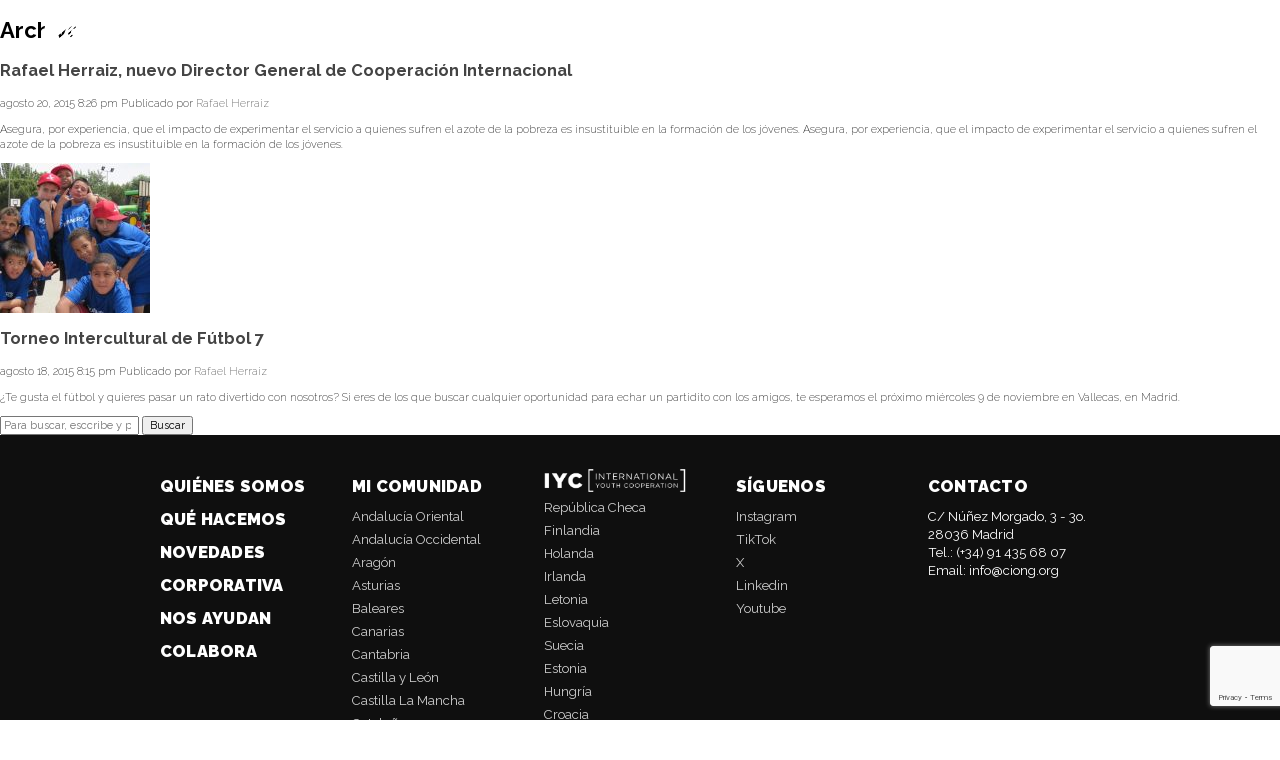

--- FILE ---
content_type: text/html; charset=UTF-8
request_url: https://ciong.org/2015/?post_type=novedad
body_size: 7675
content:
<!doctype html><html lang="es-ES"><head> <meta charset="UTF-8"/> <meta name="viewport" content="width=device-width, initial-scale=1.0, maximum-scale=1.0"> <link rel="profile" href="https://gmpg.org/xfn/11"> <meta name="theme-color" content="#101010"> <meta name="msapplication-navbutton-color" content="#101010"> <meta name="apple-mobile-web-app-status-bar-style" content="#101010"> <meta name='robots' content='noindex, follow' /><style>img:is([sizes="auto" i],[sizes^="auto," i]){contain-intrinsic-size:3000px 1500px}</style><link rel="alternate" hreflang="es" href="https://ciong.org/2015/" /><link rel="alternate" hreflang="en" href="" /><link rel="alternate" hreflang="x-default" href="https://ciong.org/2015/" /> <title>2015 - CI</title> <meta property="og:locale" content="es_ES" /> <meta property="og:type" content="website" /> <meta property="og:title" content="2015 - CI" /> <meta property="og:url" content="https://ciong.org/2015/" /> <meta property="og:site_name" content="CI" /> <meta name="twitter:card" content="summary_large_image" /><script type="application/ld+json" class="yoast-schema-graph">{"@context":"https://schema.org","@graph":[{"@type":"CollectionPage","@id":"https://ciong.org/2015/","url":"https://ciong.org/2015/","name":"2015 - CI","isPartOf":{"@id":"https://ciong.org/#website"},"breadcrumb":{"@id":"https://ciong.org/2015/#breadcrumb"},"inLanguage":"es"},{"@type":"BreadcrumbList","@id":"https://ciong.org/2015/#breadcrumb","itemListElement":[{"@type":"ListItem","position":1,"name":"Portada","item":"https://ciong.org/"},{"@type":"ListItem","position":2,"name":"Archivo de 2015"}]},{"@type":"WebSite","@id":"https://ciong.org/#website","url":"https://ciong.org/","name":"CI","description":"","potentialAction":[{"@type":"SearchAction","target":{"@type":"EntryPoint","urlTemplate":"https://ciong.org/?s={search_term_string}"},"query-input":{"@type":"PropertyValueSpecification","valueRequired":true,"valueName":"search_term_string"}}],"inLanguage":"es"}]}</script><style id='classic-theme-styles-inline-css' type='text/css'>.wp-block-button__link{color:#fff;background-color:#32373c;border-radius:9999px;box-shadow:none;text-decoration:none;padding:calc(.667em + 2px) calc(1.333em + 2px);font-size:1.125em}.wp-block-file__button{background:#32373c;color:#fff;text-decoration:none}</style><style id='collapsing-archives-style-inline-css' type='text/css'>


</style><style id='global-styles-inline-css' type='text/css'>:root{--wp--preset--aspect-ratio--square:1;--wp--preset--aspect-ratio--4-3:4/3;--wp--preset--aspect-ratio--3-4:3/4;--wp--preset--aspect-ratio--3-2:3/2;--wp--preset--aspect-ratio--2-3:2/3;--wp--preset--aspect-ratio--16-9:16/9;--wp--preset--aspect-ratio--9-16:9/16;--wp--preset--color--black:#000000;--wp--preset--color--cyan-bluish-gray:#abb8c3;--wp--preset--color--white:#ffffff;--wp--preset--color--pale-pink:#f78da7;--wp--preset--color--vivid-red:#cf2e2e;--wp--preset--color--luminous-vivid-orange:#ff6900;--wp--preset--color--luminous-vivid-amber:#fcb900;--wp--preset--color--light-green-cyan:#7bdcb5;--wp--preset--color--vivid-green-cyan:#00d084;--wp--preset--color--pale-cyan-blue:#8ed1fc;--wp--preset--color--vivid-cyan-blue:#0693e3;--wp--preset--color--vivid-purple:#9b51e0;--wp--preset--gradient--vivid-cyan-blue-to-vivid-purple:linear-gradient(135deg,rgba(6,147,227,1) 0%,rgb(155,81,224) 100%);--wp--preset--gradient--light-green-cyan-to-vivid-green-cyan:linear-gradient(135deg,rgb(122,220,180) 0%,rgb(0,208,130) 100%);--wp--preset--gradient--luminous-vivid-amber-to-luminous-vivid-orange:linear-gradient(135deg,rgba(252,185,0,1) 0%,rgba(255,105,0,1) 100%);--wp--preset--gradient--luminous-vivid-orange-to-vivid-red:linear-gradient(135deg,rgba(255,105,0,1) 0%,rgb(207,46,46) 100%);--wp--preset--gradient--very-light-gray-to-cyan-bluish-gray:linear-gradient(135deg,rgb(238,238,238) 0%,rgb(169,184,195) 100%);--wp--preset--gradient--cool-to-warm-spectrum:linear-gradient(135deg,rgb(74,234,220) 0%,rgb(151,120,209) 20%,rgb(207,42,186) 40%,rgb(238,44,130) 60%,rgb(251,105,98) 80%,rgb(254,248,76) 100%);--wp--preset--gradient--blush-light-purple:linear-gradient(135deg,rgb(255,206,236) 0%,rgb(152,150,240) 100%);--wp--preset--gradient--blush-bordeaux:linear-gradient(135deg,rgb(254,205,165) 0%,rgb(254,45,45) 50%,rgb(107,0,62) 100%);--wp--preset--gradient--luminous-dusk:linear-gradient(135deg,rgb(255,203,112) 0%,rgb(199,81,192) 50%,rgb(65,88,208) 100%);--wp--preset--gradient--pale-ocean:linear-gradient(135deg,rgb(255,245,203) 0%,rgb(182,227,212) 50%,rgb(51,167,181) 100%);--wp--preset--gradient--electric-grass:linear-gradient(135deg,rgb(202,248,128) 0%,rgb(113,206,126) 100%);--wp--preset--gradient--midnight:linear-gradient(135deg,rgb(2,3,129) 0%,rgb(40,116,252) 100%);--wp--preset--font-size--small:13px;--wp--preset--font-size--medium:20px;--wp--preset--font-size--large:36px;--wp--preset--font-size--x-large:42px;--wp--preset--spacing--20:0.44rem;--wp--preset--spacing--30:0.67rem;--wp--preset--spacing--40:1rem;--wp--preset--spacing--50:1.5rem;--wp--preset--spacing--60:2.25rem;--wp--preset--spacing--70:3.38rem;--wp--preset--spacing--80:5.06rem;--wp--preset--shadow--natural:6px 6px 9px rgba(0,0,0,0.2);--wp--preset--shadow--deep:12px 12px 50px rgba(0,0,0,0.4);--wp--preset--shadow--sharp:6px 6px 0px rgba(0,0,0,0.2);--wp--preset--shadow--outlined:6px 6px 0px -3px rgba(255,255,255,1),6px 6px rgba(0,0,0,1);--wp--preset--shadow--crisp:6px 6px 0px rgba(0,0,0,1)}:where(.is-layout-flex){gap:0.5em}:where(.is-layout-grid){gap:0.5em}body .is-layout-flex{display:flex}.is-layout-flex{flex-wrap:wrap;align-items:center}.is-layout-flex >:is(*,div){margin:0}body .is-layout-grid{display:grid}.is-layout-grid >:is(*,div){margin:0}:where(.wp-block-columns.is-layout-flex){gap:2em}:where(.wp-block-columns.is-layout-grid){gap:2em}:where(.wp-block-post-template.is-layout-flex){gap:1.25em}:where(.wp-block-post-template.is-layout-grid){gap:1.25em}.has-black-color{color:var(--wp--preset--color--black) !important}.has-cyan-bluish-gray-color{color:var(--wp--preset--color--cyan-bluish-gray) !important}.has-white-color{color:var(--wp--preset--color--white) !important}.has-pale-pink-color{color:var(--wp--preset--color--pale-pink) !important}.has-vivid-red-color{color:var(--wp--preset--color--vivid-red) !important}.has-luminous-vivid-orange-color{color:var(--wp--preset--color--luminous-vivid-orange) !important}.has-luminous-vivid-amber-color{color:var(--wp--preset--color--luminous-vivid-amber) !important}.has-light-green-cyan-color{color:var(--wp--preset--color--light-green-cyan) !important}.has-vivid-green-cyan-color{color:var(--wp--preset--color--vivid-green-cyan) !important}.has-pale-cyan-blue-color{color:var(--wp--preset--color--pale-cyan-blue) !important}.has-vivid-cyan-blue-color{color:var(--wp--preset--color--vivid-cyan-blue) !important}.has-vivid-purple-color{color:var(--wp--preset--color--vivid-purple) !important}.has-black-background-color{background-color:var(--wp--preset--color--black) !important}.has-cyan-bluish-gray-background-color{background-color:var(--wp--preset--color--cyan-bluish-gray) !important}.has-white-background-color{background-color:var(--wp--preset--color--white) !important}.has-pale-pink-background-color{background-color:var(--wp--preset--color--pale-pink) !important}.has-vivid-red-background-color{background-color:var(--wp--preset--color--vivid-red) !important}.has-luminous-vivid-orange-background-color{background-color:var(--wp--preset--color--luminous-vivid-orange) !important}.has-luminous-vivid-amber-background-color{background-color:var(--wp--preset--color--luminous-vivid-amber) !important}.has-light-green-cyan-background-color{background-color:var(--wp--preset--color--light-green-cyan) !important}.has-vivid-green-cyan-background-color{background-color:var(--wp--preset--color--vivid-green-cyan) !important}.has-pale-cyan-blue-background-color{background-color:var(--wp--preset--color--pale-cyan-blue) !important}.has-vivid-cyan-blue-background-color{background-color:var(--wp--preset--color--vivid-cyan-blue) !important}.has-vivid-purple-background-color{background-color:var(--wp--preset--color--vivid-purple) !important}.has-black-border-color{border-color:var(--wp--preset--color--black) !important}.has-cyan-bluish-gray-border-color{border-color:var(--wp--preset--color--cyan-bluish-gray) !important}.has-white-border-color{border-color:var(--wp--preset--color--white) !important}.has-pale-pink-border-color{border-color:var(--wp--preset--color--pale-pink) !important}.has-vivid-red-border-color{border-color:var(--wp--preset--color--vivid-red) !important}.has-luminous-vivid-orange-border-color{border-color:var(--wp--preset--color--luminous-vivid-orange) !important}.has-luminous-vivid-amber-border-color{border-color:var(--wp--preset--color--luminous-vivid-amber) !important}.has-light-green-cyan-border-color{border-color:var(--wp--preset--color--light-green-cyan) !important}.has-vivid-green-cyan-border-color{border-color:var(--wp--preset--color--vivid-green-cyan) !important}.has-pale-cyan-blue-border-color{border-color:var(--wp--preset--color--pale-cyan-blue) !important}.has-vivid-cyan-blue-border-color{border-color:var(--wp--preset--color--vivid-cyan-blue) !important}.has-vivid-purple-border-color{border-color:var(--wp--preset--color--vivid-purple) !important}.has-vivid-cyan-blue-to-vivid-purple-gradient-background{background:var(--wp--preset--gradient--vivid-cyan-blue-to-vivid-purple) !important}.has-light-green-cyan-to-vivid-green-cyan-gradient-background{background:var(--wp--preset--gradient--light-green-cyan-to-vivid-green-cyan) !important}.has-luminous-vivid-amber-to-luminous-vivid-orange-gradient-background{background:var(--wp--preset--gradient--luminous-vivid-amber-to-luminous-vivid-orange) !important}.has-luminous-vivid-orange-to-vivid-red-gradient-background{background:var(--wp--preset--gradient--luminous-vivid-orange-to-vivid-red) !important}.has-very-light-gray-to-cyan-bluish-gray-gradient-background{background:var(--wp--preset--gradient--very-light-gray-to-cyan-bluish-gray) !important}.has-cool-to-warm-spectrum-gradient-background{background:var(--wp--preset--gradient--cool-to-warm-spectrum) !important}.has-blush-light-purple-gradient-background{background:var(--wp--preset--gradient--blush-light-purple) !important}.has-blush-bordeaux-gradient-background{background:var(--wp--preset--gradient--blush-bordeaux) !important}.has-luminous-dusk-gradient-background{background:var(--wp--preset--gradient--luminous-dusk) !important}.has-pale-ocean-gradient-background{background:var(--wp--preset--gradient--pale-ocean) !important}.has-electric-grass-gradient-background{background:var(--wp--preset--gradient--electric-grass) !important}.has-midnight-gradient-background{background:var(--wp--preset--gradient--midnight) !important}.has-small-font-size{font-size:var(--wp--preset--font-size--small) !important}.has-medium-font-size{font-size:var(--wp--preset--font-size--medium) !important}.has-large-font-size{font-size:var(--wp--preset--font-size--large) !important}.has-x-large-font-size{font-size:var(--wp--preset--font-size--x-large) !important}:where(.wp-block-post-template.is-layout-flex){gap:1.25em}:where(.wp-block-post-template.is-layout-grid){gap:1.25em}:where(.wp-block-columns.is-layout-flex){gap:2em}:where(.wp-block-columns.is-layout-grid){gap:2em}:root:where(.wp-block-pullquote){font-size:1.5em;line-height:1.6}</style><link rel='stylesheet' id='contact-form-7-css' href='https://ciong.org/wp-content/plugins/contact-form-7/includes/css/styles.css' media='all' /><link rel='stylesheet' id='wpml-legacy-horizontal-list-0-css' href='https://ciong.org/wp-content/plugins/sitepress-multilingual-cms/templates/language-switchers/legacy-list-horizontal/style.min.css' media='all' /><style id='wpml-legacy-horizontal-list-0-inline-css' type='text/css'>.wpml-ls-statics-shortcode_actions a,.wpml-ls-statics-shortcode_actions .wpml-ls-sub-menu a,.wpml-ls-statics-shortcode_actions .wpml-ls-sub-menu a:link,.wpml-ls-statics-shortcode_actions li:not(.wpml-ls-current-language) .wpml-ls-link,.wpml-ls-statics-shortcode_actions li:not(.wpml-ls-current-language) .wpml-ls-link:link{color:#ffffff}.wpml-ls-statics-shortcode_actions .wpml-ls-current-language > a{color:#ffffff}</style><link rel='stylesheet' id='wpml-legacy-post-translations-0-css' href='https://ciong.org/wp-content/plugins/sitepress-multilingual-cms/templates/language-switchers/legacy-post-translations/style.min.css' media='all' /><link rel='stylesheet' id='custom-google-fonts-css' href='https://fonts.googleapis.com/css?family=Raleway%3A200%2C400%2C700%2C800%2C900%2C900i' media='all' /><link rel='stylesheet' id='normalize-css' href='https://ciong.org/wp-content/themes/AW/normalize.css' media='all' /><link rel='stylesheet' id='aw-css' href='https://ciong.org/wp-content/themes/AW/style.css' media='all' /><link rel='stylesheet' id='general-css' href='https://ciong.org/wp-content/themes/AW/css/general.css' media='all' /><link rel='stylesheet' id='living-css' href='https://ciong.org/wp-content/themes/AW/css/living-for-others-dnd.css' media='all' /><link rel='stylesheet' id='animate-css' href='https://ciong.org/wp-content/themes/AW/css/aos.css' media='all' /><link rel='stylesheet' id='owl-carousel-css-css' href='https://ciong.org/wp-content/themes/AW/js/lib/owl-carousel/assets/owl.carousel.min.css' media='all' /><link rel='stylesheet' id='owl-carousel-default-css-css' href='https://ciong.org/wp-content/themes/AW/js/lib/owl-carousel/assets/owl.theme.default.min.css' media='all' /><style id='akismet-widget-style-inline-css' type='text/css'>.a-stats{--akismet-color-mid-green:#357b49;--akismet-color-white:#fff;--akismet-color-light-grey:#f6f7f7;max-width:350px;width:auto}.a-stats *{all:unset;box-sizing:border-box}.a-stats strong{font-weight:600}.a-stats a.a-stats__link,.a-stats a.a-stats__link:visited,.a-stats a.a-stats__link:active{background:var(--akismet-color-mid-green);border:none;box-shadow:none;border-radius:8px;color:var(--akismet-color-white);cursor:pointer;display:block;font-family:-apple-system,BlinkMacSystemFont,'Segoe UI','Roboto','Oxygen-Sans','Ubuntu','Cantarell','Helvetica Neue',sans-serif;font-weight:500;padding:12px;text-align:center;text-decoration:none;transition:all 0.2s ease} .widget .a-stats a.a-stats__link:focus{background:var(--akismet-color-mid-green);color:var(--akismet-color-white);text-decoration:none}.a-stats a.a-stats__link:hover{filter:brightness(110%);box-shadow:0 4px 12px rgba(0,0,0,0.06),0 0 2px rgba(0,0,0,0.16)}.a-stats .count{color:var(--akismet-color-white);display:block;font-size:1.5em;line-height:1.4;padding:0 13px;white-space:nowrap}</style><script type="text/javascript" src="https://ciong.org/wp-content/themes/AW/js/lib/conditionizr-4.3.0.min.js" id="conditionizr-js"></script><script type="text/javascript" src="https://ciong.org/wp-content/themes/AW/js/lib/modernizr-2.7.1.min.js" id="modernizr-js"></script><script type="text/javascript" src="https://code.jquery.com/jquery-3.3.1.js" id="allwhite-jquery-js"></script><script type="text/javascript" src="https://cdnjs.cloudflare.com/ajax/libs/gsap/2.0.2/TweenMax.min.js" id="allwhite-gsap-js"></script><script type="text/javascript" src="https://cdnjs.cloudflare.com/ajax/libs/ScrollMagic/2.0.6/ScrollMagic.min.js" id="allwhite-sm-js"></script><script type="text/javascript" src="https://cdnjs.cloudflare.com/ajax/libs/ScrollMagic/2.0.6/plugins/animation.gsap.min.js" id="allwhite-sm-animator-js"></script><script type="text/javascript" src="https://ciong.org/wp-includes/js/jquery/jquery.min.js" id="jquery-core-js"></script><script type="text/javascript" src="https://ciong.org/wp-includes/js/jquery/jquery-migrate.min.js" id="jquery-migrate-js"></script><script type="text/javascript" src="https://ciong.org/wp-content/themes/AW/js/aos.js" id="aos-js"></script><script type="text/javascript" src="https://ciong.org/wp-content/themes/AW/js/lib/owl-carousel/owl.carousel.min.js" id="owl-carousel-js-js"></script><script type="text/javascript" src="https://ciong.org/wp-content/themes/AW/js/owlcarousel2-filter.min.js" id="owl-carousel-filter-js"></script><script type="text/javascript" src="https://ciong.org/wp-content/themes/AW/js/scripts.js" id="awscripts-js"></script><script type="text/javascript" src="https://ciong.org/wp-content/themes/AW/js/menu.js" id="menu-script-js"></script><script type="text/javascript" src="https://ciong.org/wp-content/themes/AW/js/custom-masonry.js" id="custom-masonry-js"></script><script type="text/javascript" src="https://ciong.org/wp-content/themes/AW/js/anchors.js" id="anchors-js"></script><script type="text/javascript" src="https://ciong.org/wp-content/themes/AW/js/accordion.js" id="accordions-js"></script><script type="text/javascript" id="afp_script-js-extra">
/* <![CDATA[ */
var afp_vars = {"afp_nonce":"476b234862","afp_ajax_url":"https:\/\/ciong.org\/wp-admin\/admin-ajax.php"};
/* ]]> */
</script><script type="text/javascript" src="https://ciong.org/wp-content/themes/AW/js/ajax-filter-voluntariado.js" id="afp_script-js"></script><script type="text/javascript" id="afp_script_educacion-js-extra">
/* <![CDATA[ */
var afp_vars_educacion = {"afp_nonce":"476b234862","afp_ajax_url":"https:\/\/ciong.org\/wp-admin\/admin-ajax.php"};
/* ]]> */
</script><script type="text/javascript" src="https://ciong.org/wp-content/themes/AW/js/ajax-filter-educacion.js" id="afp_script_educacion-js"></script><script type="text/javascript" id="afp_script_innovacion-js-extra">
/* <![CDATA[ */
var afp_vars = {"afp_nonce":"476b234862","afp_ajax_url":"https:\/\/ciong.org\/wp-admin\/admin-ajax.php"};
/* ]]> */
</script><script type="text/javascript" src="https://ciong.org/wp-content/themes/AW/js/ajax-filter-innovacion.js" id="afp_script_innovacion-js"></script><script type="text/javascript" id="afp_script_desarrollo-js-extra">
/* <![CDATA[ */
var afp_vars = {"afp_nonce":"476b234862","afp_ajax_url":"https:\/\/ciong.org\/wp-admin\/admin-ajax.php"};
/* ]]> */
</script><script type="text/javascript" src="https://ciong.org/wp-content/themes/AW/js/ajax-filter-desarrollo.js" id="afp_script_desarrollo-js"></script><meta name="generator" content="WPML ver:4.6.9 stt:16,8,1,63,2;" /><link rel="icon" href="https://ciong.org/wp-content/uploads/2025/04/cropped-Sin-título-512-x-512-px-1-32x32.png" sizes="32x32" /><link rel="icon" href="https://ciong.org/wp-content/uploads/2025/04/cropped-Sin-título-512-x-512-px-1-192x192.png" sizes="192x192" /><link rel="apple-touch-icon" href="https://ciong.org/wp-content/uploads/2025/04/cropped-Sin-título-512-x-512-px-1-180x180.png" /><meta name="msapplication-TileImage" content="https://ciong.org/wp-content/uploads/2025/04/cropped-Sin-título-512-x-512-px-1-270x270.png" /></head><script async src="https://www.googletagmanager.com/gtag/js?id=G-KHXDF6TTYP"></script><script> window.dataLayer = window.dataLayer || []; function gtag(){dataLayer.push(arguments);} gtag('js', new Date()); gtag('config', 'G-KHXDF6TTYP'); </script><body class="archive date wp-theme-AW"><div id="page" class="site"> <header id="masthead" class="site-header"> <nav id="site-navigation" class="main-navigation"> <div class="logo-blanco-header"> <a href="https://ciong.org"><img src="https://ciong.org/wp-content/themes/AW/img/logo-blanco.svg" alt=""></a> </div> <div style=" position: fixed; padding: 10px 10px; right: 122px; z-index: 200; cursor: pointer; display: flex; align-items: center; align-self: center; font-size: 17px; font-weight: 700; "> </div> <div class="toggle-btn__menu-regiones"> <img class="toggle-btn__menu-regiones-img" src="https://ciong.org/wp-content/themes/AW/img/icons/icono_localizacion.svg" alt="icono_localizacion"> <div class="toggle-btn__menu_regiones"> <span class="one__menu-regiones"></span> <span class="two__menu-regiones"></span> </div> </div> <div class="menu-regiones"> <div class="data-regiones"> <h1 class="menu__title">ESTAMOS EN</h1> <div class="regiones-wrapper"> <div class="regiones-list list--1"> <ul> <li><a href="https://ciong.org/region/andalucia-oriental/">Andalucía Oriental</a></li> <li><a href="https://ciong.org/region/andalucia/">Andalucía Occidental</a></li> <li><a href="https://ciong.org/region/aragon/">Aragón</a></li> <li><a href="https://ciong.org/region/asturias/">Asturias</a></li> <li><a href="https://ciong.org/region/baleares/">Baleares</a></li> <li><a href="https://ciong.org/region/canarias/">Canarias</a></li> <li><a href="https://ciong.org/region/cantabria/">Cantabria</a></li> <li><a href="https://ciong.org/region/castilla-y-leon/">Castilla y León</a></li> <li><a href="https://ciong.org/region/castilla-la-mancha/">Castilla La Mancha</a></li> <li><a href="https://ciong.org/region/cataluna/">Cataluña</a></li> <li><a href="https://ciong.org/region/levante/">Comunidad Valenciana</a></li> <li><a href="https://ciong.org/region/extremadura/">Extremadura</a></li> <li><a href="https://ciong.org/region/galicia/">Galicia</a></li> <li><a href="https://ciong.org/region/madrid/">Madrid</a></li> <li><a href="https://ciong.org/region/murcia/">Murcia</a></li> </ul> </div> </div> </div> </div> <div class="toggle-btn__menu"> <span class="one__menu"></span> <span class="two__menu"></span> <span class="three__menu"></span> </div> <div class="menu"> <div class="data"> <ul> <li></li> <li><a href="https://ciong.org/quienes-somos/">QUIÉNES SOMOS</a></li> <li><a href="https://ciong.org/que-hacemos/">QUÉ HACEMOS</a></li> <li><a href="https://ciong.org/voluntariado/">VOLUNTARIADO</a></li> <li><a href="https://ciong.org/novedades/">NOVEDADES</a></li> <li><a href="https://ciong.org/institucional/">NOS AYUDAN</a></li> <li><a href="https://ciong.org/corporativo/">CORPORATIVA</a></li> <li><a href="https://ciong.org/hacerme-socio/">HACERME SOCIO</a></li> <li class="boton__menu"> <a href="https://ciong.org/colabora/">QUIERO CAMBIAR EL MUNDO</a> </li> </ul> <div class="data_menu_button"> <div class="data_menu_button_contacto data-menu-btn"><p><a href="https://ciong.org/contacto/">CONTACTO</a></p></div> <div class="data_menu_button_contacto data-menu-btn"><p><a href="https://ciong.org/colabora/">COLABORA</a></p></div> <div class="data_menu_button_contacto data-menu-btn"><p><a href="https://ciong.org/canal-de-denuncias/">CANAL DE DENUNCIAS</a></p></div> </div> </div> </div> </div> </nav> </header> <div id="content" class="site-content"> <main role="main"> <section> <h1>Archivo</h1> <article id="post-435" class="post-435 novedad type-novedad status-publish hentry localizacion_novedad-espana"> <h2> <a href="https://ciong.org/novedad/rafael-herraiz-nuevo-director-general-de-cooperacion-internacional/" title="Rafael Herraiz, nuevo Director General de Cooperación Internacional">Rafael Herraiz, nuevo Director General de Cooperación Internacional</a> </h2> <span class="date">agosto 20, 2015 8:26 pm</span> <span class="author">Publicado por <a href="https://ciong.org/author/rafa/" title="Entradas de Rafael Herraiz" rel="author">Rafael Herraiz</a></span> <span class="comments"></span> <p>Asegura, por experiencia, que el impacto de experimentar el servicio a quienes sufren el azote de la pobreza es insustituible en la formación de los jóvenes. Asegura, por experiencia, que el impacto de experimentar el servicio a quienes sufren el azote de la pobreza es insustituible en la formación de los jóvenes.</p> </article> <article id="post-432" class="post-432 novedad type-novedad status-publish has-post-thumbnail hentry localizacion_novedad-madrid"> <a href="https://ciong.org/novedad/432/" title="Torneo Intercultural de Fútbol 7"> <img src="https://ciong.org/wp-content/uploads/2019/05/20000120-Noticia-150x150.jpg" class="attachment-120x120 size-120x120 wp-post-image" alt="" decoding="async" /> </a> <h2> <a href="https://ciong.org/novedad/432/" title="Torneo Intercultural de Fútbol 7">Torneo Intercultural de Fútbol 7</a> </h2> <span class="date">agosto 18, 2015 8:15 pm</span> <span class="author">Publicado por <a href="https://ciong.org/author/rafa/" title="Entradas de Rafael Herraiz" rel="author">Rafael Herraiz</a></span> <span class="comments"></span> <p>¿Te gusta el fútbol y quieres pasar un rato divertido con nosotros? Si eres de los que buscar cualquier oportunidad para echar un partidito con los amigos, te esperamos el próximo miércoles 9 de noviembre en Vallecas, en Madrid. </p> </article> <div class="pagination"> </div> </section> </main><aside class="sidebar" role="complementary"> <form class="search" method="get" action="https://ciong.org" role="search"> <input class="search-input" type="search" name="s" placeholder="Para buscar, esccribe y pulsa enter"> <button class="search-submit" type="submit" role="button">Buscar</button></form> <div class="sidebar-widget"> </div> <div class="sidebar-widget"> </div></aside> <footer class="theme-footer"> <div class="content-wrapper"> <div class="flex-container flex-between"> <div class="col"> <h3 class="footer-col-title"><a href="https://ciong.org/quienes-somos/">Quiénes somos</a></h3> <h3 class="footer-col-title"><a href="https://ciong.org/que-hacemos/">Qué hacemos</a></h3> <h3 class="footer-col-title"><a href="https://ciong.org/novedades/">Novedades</a></h3> <h3 class="footer-col-title"><a href="https://ciong.org/corporativo/">Corporativa</a></h3> <h3 class="footer-col-title"><a href="https://ciong.org/institucional/">Nos ayudan</a></h3> <h3 class="footer-col-title"><a href="https://ciong.org/colabora/">Colabora</a></h3> </div> <div class="col"> <h3 class="footer-col-title">Mi comunidad</h3> <a class="footer-col-link" href="https://ciong.org/region/andalucia-oriental/">Andalucía Oriental</a> <a class="footer-col-link" href="https://ciong.org/region/andalucia/">Andalucía Occidental</a> <a class="footer-col-link" href="https://ciong.org/region/aragon/">Aragón</a> <a class="footer-col-link" href="https://ciong.org/region/asturias/">Asturias</a> <a class="footer-col-link" href="https://ciong.org/region/baleares/">Baleares</a> <a class="footer-col-link" href="https://ciong.org/region/canarias/">Canarias</a> <a class="footer-col-link" href="https://ciong.org/region/cantabria/">Cantabria</a> <a class="footer-col-link" href="https://ciong.org/region/castilla-y-leon/">Castilla y León</a> <a class="footer-col-link" href="https://ciong.org/region/castilla-la-mancha/">Castilla La Mancha</a> <a class="footer-col-link" href="https://ciong.org/region/cataluna/">Cataluña</a> <a class="footer-col-link" href="https://ciong.org/region/levante/">Comunidad Valenciana</a> <a class="footer-col-link" href="https://ciong.org/region/extremadura/">Extremadura</a> <a class="footer-col-link" href="https://ciong.org/region/galicia/">Galicia</a> <a class="footer-col-link" href="https://ciong.org/region/madrid/">Madrid</a> <a class="footer-col-link" href="https://ciong.org/region/murcia/">Murcia</a> </div> <div class="col"> <a target=”_blank” href="https://iyouthc.org/"><img style="width: 13em;" src="https://ciong.org/wp-content/themes/AW/img/IYC_blanco_horizontal-2.png" alt="Logo"></a> <a class="footer-col-link" href="#">República Checa</a> <a class="footer-col-link" href="https://www.livingforothers.fi/?fbclid=IwAR1Sujvt0sil_fS0OWLmcJDbwprVTfpOSqWXZyRM7hoEmjWZZgSzi3HN3lw">Finlandia</a> <a class="footer-col-link" href="https://iyouthc.org">Holanda</a> <a class="footer-col-link" href="#">Irlanda</a> <a class="footer-col-link" href="https://livingforothers.lv">Letonia</a> <a class="footer-col-link" href="#">Eslovaquia</a> <a class="footer-col-link" href="http://volontarer.com">Suecia</a> <a class="footer-col-link" href="https://livingforothers.ee">Estonia</a> <a class="footer-col-link" href="#">Hungría</a> <a class="footer-col-link" href="#">Croacia</a> <a class="footer-col-link" href="http://livingforothers.pt">Portugal</a> </div> <div class="col"> <h3 class="footer-col-title">Síguenos</h3><a href="https://www.instagram.com/cooperacion_internacional_ong/" class="footer-col-link">Instagram</a><a href="https://www.tiktok.com/@cooperacion_int_ong" class="footer-col-link">TikTok</a><a href="https://x.com/cooperacion" class="footer-col-link">X</a><a href="https://www.linkedin.com/company/cooperaci-n-internacional-ong/?trk=fc_badge" class="footer-col-link">Linkedin</a><a href="https://www.youtube.com/juventudsolidaria" class="footer-col-link">Youtube</a> </div> <div class="col"> <h3 class="footer-col-title">Contacto</h3> <p class="footer-col-txt">C/ Núñez Morgado, 3 - 3o. 28036 Madrid</p> <p class="footer-col-txt">Tel.: (+34) 91 435 68 07</p> <p class="footer-col-txt">Email: <a href="/cdn-cgi/l/email-protection" class="__cf_email__" data-cfemail="cba2a5ada48ba8a2a4a5ace5a4b9ac">[email&#160;protected]</a></p> </div> </div> </div> <div class="footer-credits"> <div class="content-wrapper flex-container flex-wrap-footer"> <div class="credit-logo-container"> <a href="https://ciong.org"><img src="https://ciong.org/wp-content/themes/AW/img/logo-blanco.svg" alt="Logo"></a> </div> <div class="footer_policy"> <a class="footer_policy_child" href="https://ciong.org/politica-de-privacidad/">Política de privacidad</a> <a class="footer_policy_child" href="https://ciong.org/aviso-legal/">Aviso legal</a> </div> </div> </div> </footer><script data-cfasync="false" src="/cdn-cgi/scripts/5c5dd728/cloudflare-static/email-decode.min.js"></script><script type="speculationrules">
{"prefetch":[{"source":"document","where":{"and":[{"href_matches":"\/*"},{"not":{"href_matches":["\/wp-*.php","\/wp-admin\/*","\/wp-content\/uploads\/*","\/wp-content\/*","\/wp-content\/plugins\/*","\/wp-content\/themes\/AW\/*","\/*\\?(.+)"]}},{"not":{"selector_matches":"a[rel~=\"nofollow\"]"}},{"not":{"selector_matches":".no-prefetch, .no-prefetch a"}}]},"eagerness":"conservative"}]}
</script><script type="text/javascript" src="https://ciong.org/wp-includes/js/dist/hooks.min.js" id="wp-hooks-js"></script><script type="text/javascript" src="https://ciong.org/wp-includes/js/dist/i18n.min.js" id="wp-i18n-js"></script><script type="text/javascript" id="wp-i18n-js-after">
/* <![CDATA[ */
wp.i18n.setLocaleData( { 'text direction\u0004ltr': [ 'ltr' ] } );
/* ]]> */
</script><script type="text/javascript" src="https://ciong.org/wp-content/plugins/contact-form-7/includes/swv/js/index.js" id="swv-js"></script><script type="text/javascript" id="contact-form-7-js-translations">
/* <![CDATA[ */
( function( domain, translations ) {
	var localeData = translations.locale_data[ domain ] || translations.locale_data.messages;
	localeData[""].domain = domain;
	wp.i18n.setLocaleData( localeData, domain );
} )( "contact-form-7", {"translation-revision-date":"2025-04-10 13:48:55+0000","generator":"GlotPress\/4.0.1","domain":"messages","locale_data":{"messages":{"":{"domain":"messages","plural-forms":"nplurals=2; plural=n != 1;","lang":"es"},"This contact form is placed in the wrong place.":["Este formulario de contacto est\u00e1 situado en el lugar incorrecto."],"Error:":["Error:"]}},"comment":{"reference":"includes\/js\/index.js"}} );
/* ]]> */
</script><script type="text/javascript" id="contact-form-7-js-before">
/* <![CDATA[ */
var wpcf7 = {
    "api": {
        "root": "https:\/\/ciong.org\/wp-json\/",
        "namespace": "contact-form-7\/v1"
    }
};
/* ]]> */
</script><script type="text/javascript" src="https://ciong.org/wp-content/plugins/contact-form-7/includes/js/index.js" id="contact-form-7-js"></script><script type="text/javascript" src="https://www.google.com/recaptcha/api.js?render=6LcfulklAAAAAOqYqM_4iWjjxgI7d4j_En_9Kc-j" id="google-recaptcha-js"></script><script type="text/javascript" src="https://ciong.org/wp-includes/js/dist/vendor/wp-polyfill.min.js" id="wp-polyfill-js"></script><script type="text/javascript" id="wpcf7-recaptcha-js-before">
/* <![CDATA[ */
var wpcf7_recaptcha = {
    "sitekey": "6LcfulklAAAAAOqYqM_4iWjjxgI7d4j_En_9Kc-j",
    "actions": {
        "homepage": "homepage",
        "contactform": "contactform"
    }
};
/* ]]> */
</script><script type="text/javascript" src="https://ciong.org/wp-content/plugins/contact-form-7/modules/recaptcha/index.js" id="wpcf7-recaptcha-js"></script><script defer src="https://static.cloudflareinsights.com/beacon.min.js/vcd15cbe7772f49c399c6a5babf22c1241717689176015" integrity="sha512-ZpsOmlRQV6y907TI0dKBHq9Md29nnaEIPlkf84rnaERnq6zvWvPUqr2ft8M1aS28oN72PdrCzSjY4U6VaAw1EQ==" data-cf-beacon='{"version":"2024.11.0","token":"4e6182da9dce4c6baebb0f2754f3d466","r":1,"server_timing":{"name":{"cfCacheStatus":true,"cfEdge":true,"cfExtPri":true,"cfL4":true,"cfOrigin":true,"cfSpeedBrain":true},"location_startswith":null}}' crossorigin="anonymous"></script>
</body></html>

--- FILE ---
content_type: text/html; charset=utf-8
request_url: https://www.google.com/recaptcha/api2/anchor?ar=1&k=6LcfulklAAAAAOqYqM_4iWjjxgI7d4j_En_9Kc-j&co=aHR0cHM6Ly9jaW9uZy5vcmc6NDQz&hl=en&v=PoyoqOPhxBO7pBk68S4YbpHZ&size=invisible&anchor-ms=20000&execute-ms=30000&cb=vsdmb9i1vkt
body_size: 48671
content:
<!DOCTYPE HTML><html dir="ltr" lang="en"><head><meta http-equiv="Content-Type" content="text/html; charset=UTF-8">
<meta http-equiv="X-UA-Compatible" content="IE=edge">
<title>reCAPTCHA</title>
<style type="text/css">
/* cyrillic-ext */
@font-face {
  font-family: 'Roboto';
  font-style: normal;
  font-weight: 400;
  font-stretch: 100%;
  src: url(//fonts.gstatic.com/s/roboto/v48/KFO7CnqEu92Fr1ME7kSn66aGLdTylUAMa3GUBHMdazTgWw.woff2) format('woff2');
  unicode-range: U+0460-052F, U+1C80-1C8A, U+20B4, U+2DE0-2DFF, U+A640-A69F, U+FE2E-FE2F;
}
/* cyrillic */
@font-face {
  font-family: 'Roboto';
  font-style: normal;
  font-weight: 400;
  font-stretch: 100%;
  src: url(//fonts.gstatic.com/s/roboto/v48/KFO7CnqEu92Fr1ME7kSn66aGLdTylUAMa3iUBHMdazTgWw.woff2) format('woff2');
  unicode-range: U+0301, U+0400-045F, U+0490-0491, U+04B0-04B1, U+2116;
}
/* greek-ext */
@font-face {
  font-family: 'Roboto';
  font-style: normal;
  font-weight: 400;
  font-stretch: 100%;
  src: url(//fonts.gstatic.com/s/roboto/v48/KFO7CnqEu92Fr1ME7kSn66aGLdTylUAMa3CUBHMdazTgWw.woff2) format('woff2');
  unicode-range: U+1F00-1FFF;
}
/* greek */
@font-face {
  font-family: 'Roboto';
  font-style: normal;
  font-weight: 400;
  font-stretch: 100%;
  src: url(//fonts.gstatic.com/s/roboto/v48/KFO7CnqEu92Fr1ME7kSn66aGLdTylUAMa3-UBHMdazTgWw.woff2) format('woff2');
  unicode-range: U+0370-0377, U+037A-037F, U+0384-038A, U+038C, U+038E-03A1, U+03A3-03FF;
}
/* math */
@font-face {
  font-family: 'Roboto';
  font-style: normal;
  font-weight: 400;
  font-stretch: 100%;
  src: url(//fonts.gstatic.com/s/roboto/v48/KFO7CnqEu92Fr1ME7kSn66aGLdTylUAMawCUBHMdazTgWw.woff2) format('woff2');
  unicode-range: U+0302-0303, U+0305, U+0307-0308, U+0310, U+0312, U+0315, U+031A, U+0326-0327, U+032C, U+032F-0330, U+0332-0333, U+0338, U+033A, U+0346, U+034D, U+0391-03A1, U+03A3-03A9, U+03B1-03C9, U+03D1, U+03D5-03D6, U+03F0-03F1, U+03F4-03F5, U+2016-2017, U+2034-2038, U+203C, U+2040, U+2043, U+2047, U+2050, U+2057, U+205F, U+2070-2071, U+2074-208E, U+2090-209C, U+20D0-20DC, U+20E1, U+20E5-20EF, U+2100-2112, U+2114-2115, U+2117-2121, U+2123-214F, U+2190, U+2192, U+2194-21AE, U+21B0-21E5, U+21F1-21F2, U+21F4-2211, U+2213-2214, U+2216-22FF, U+2308-230B, U+2310, U+2319, U+231C-2321, U+2336-237A, U+237C, U+2395, U+239B-23B7, U+23D0, U+23DC-23E1, U+2474-2475, U+25AF, U+25B3, U+25B7, U+25BD, U+25C1, U+25CA, U+25CC, U+25FB, U+266D-266F, U+27C0-27FF, U+2900-2AFF, U+2B0E-2B11, U+2B30-2B4C, U+2BFE, U+3030, U+FF5B, U+FF5D, U+1D400-1D7FF, U+1EE00-1EEFF;
}
/* symbols */
@font-face {
  font-family: 'Roboto';
  font-style: normal;
  font-weight: 400;
  font-stretch: 100%;
  src: url(//fonts.gstatic.com/s/roboto/v48/KFO7CnqEu92Fr1ME7kSn66aGLdTylUAMaxKUBHMdazTgWw.woff2) format('woff2');
  unicode-range: U+0001-000C, U+000E-001F, U+007F-009F, U+20DD-20E0, U+20E2-20E4, U+2150-218F, U+2190, U+2192, U+2194-2199, U+21AF, U+21E6-21F0, U+21F3, U+2218-2219, U+2299, U+22C4-22C6, U+2300-243F, U+2440-244A, U+2460-24FF, U+25A0-27BF, U+2800-28FF, U+2921-2922, U+2981, U+29BF, U+29EB, U+2B00-2BFF, U+4DC0-4DFF, U+FFF9-FFFB, U+10140-1018E, U+10190-1019C, U+101A0, U+101D0-101FD, U+102E0-102FB, U+10E60-10E7E, U+1D2C0-1D2D3, U+1D2E0-1D37F, U+1F000-1F0FF, U+1F100-1F1AD, U+1F1E6-1F1FF, U+1F30D-1F30F, U+1F315, U+1F31C, U+1F31E, U+1F320-1F32C, U+1F336, U+1F378, U+1F37D, U+1F382, U+1F393-1F39F, U+1F3A7-1F3A8, U+1F3AC-1F3AF, U+1F3C2, U+1F3C4-1F3C6, U+1F3CA-1F3CE, U+1F3D4-1F3E0, U+1F3ED, U+1F3F1-1F3F3, U+1F3F5-1F3F7, U+1F408, U+1F415, U+1F41F, U+1F426, U+1F43F, U+1F441-1F442, U+1F444, U+1F446-1F449, U+1F44C-1F44E, U+1F453, U+1F46A, U+1F47D, U+1F4A3, U+1F4B0, U+1F4B3, U+1F4B9, U+1F4BB, U+1F4BF, U+1F4C8-1F4CB, U+1F4D6, U+1F4DA, U+1F4DF, U+1F4E3-1F4E6, U+1F4EA-1F4ED, U+1F4F7, U+1F4F9-1F4FB, U+1F4FD-1F4FE, U+1F503, U+1F507-1F50B, U+1F50D, U+1F512-1F513, U+1F53E-1F54A, U+1F54F-1F5FA, U+1F610, U+1F650-1F67F, U+1F687, U+1F68D, U+1F691, U+1F694, U+1F698, U+1F6AD, U+1F6B2, U+1F6B9-1F6BA, U+1F6BC, U+1F6C6-1F6CF, U+1F6D3-1F6D7, U+1F6E0-1F6EA, U+1F6F0-1F6F3, U+1F6F7-1F6FC, U+1F700-1F7FF, U+1F800-1F80B, U+1F810-1F847, U+1F850-1F859, U+1F860-1F887, U+1F890-1F8AD, U+1F8B0-1F8BB, U+1F8C0-1F8C1, U+1F900-1F90B, U+1F93B, U+1F946, U+1F984, U+1F996, U+1F9E9, U+1FA00-1FA6F, U+1FA70-1FA7C, U+1FA80-1FA89, U+1FA8F-1FAC6, U+1FACE-1FADC, U+1FADF-1FAE9, U+1FAF0-1FAF8, U+1FB00-1FBFF;
}
/* vietnamese */
@font-face {
  font-family: 'Roboto';
  font-style: normal;
  font-weight: 400;
  font-stretch: 100%;
  src: url(//fonts.gstatic.com/s/roboto/v48/KFO7CnqEu92Fr1ME7kSn66aGLdTylUAMa3OUBHMdazTgWw.woff2) format('woff2');
  unicode-range: U+0102-0103, U+0110-0111, U+0128-0129, U+0168-0169, U+01A0-01A1, U+01AF-01B0, U+0300-0301, U+0303-0304, U+0308-0309, U+0323, U+0329, U+1EA0-1EF9, U+20AB;
}
/* latin-ext */
@font-face {
  font-family: 'Roboto';
  font-style: normal;
  font-weight: 400;
  font-stretch: 100%;
  src: url(//fonts.gstatic.com/s/roboto/v48/KFO7CnqEu92Fr1ME7kSn66aGLdTylUAMa3KUBHMdazTgWw.woff2) format('woff2');
  unicode-range: U+0100-02BA, U+02BD-02C5, U+02C7-02CC, U+02CE-02D7, U+02DD-02FF, U+0304, U+0308, U+0329, U+1D00-1DBF, U+1E00-1E9F, U+1EF2-1EFF, U+2020, U+20A0-20AB, U+20AD-20C0, U+2113, U+2C60-2C7F, U+A720-A7FF;
}
/* latin */
@font-face {
  font-family: 'Roboto';
  font-style: normal;
  font-weight: 400;
  font-stretch: 100%;
  src: url(//fonts.gstatic.com/s/roboto/v48/KFO7CnqEu92Fr1ME7kSn66aGLdTylUAMa3yUBHMdazQ.woff2) format('woff2');
  unicode-range: U+0000-00FF, U+0131, U+0152-0153, U+02BB-02BC, U+02C6, U+02DA, U+02DC, U+0304, U+0308, U+0329, U+2000-206F, U+20AC, U+2122, U+2191, U+2193, U+2212, U+2215, U+FEFF, U+FFFD;
}
/* cyrillic-ext */
@font-face {
  font-family: 'Roboto';
  font-style: normal;
  font-weight: 500;
  font-stretch: 100%;
  src: url(//fonts.gstatic.com/s/roboto/v48/KFO7CnqEu92Fr1ME7kSn66aGLdTylUAMa3GUBHMdazTgWw.woff2) format('woff2');
  unicode-range: U+0460-052F, U+1C80-1C8A, U+20B4, U+2DE0-2DFF, U+A640-A69F, U+FE2E-FE2F;
}
/* cyrillic */
@font-face {
  font-family: 'Roboto';
  font-style: normal;
  font-weight: 500;
  font-stretch: 100%;
  src: url(//fonts.gstatic.com/s/roboto/v48/KFO7CnqEu92Fr1ME7kSn66aGLdTylUAMa3iUBHMdazTgWw.woff2) format('woff2');
  unicode-range: U+0301, U+0400-045F, U+0490-0491, U+04B0-04B1, U+2116;
}
/* greek-ext */
@font-face {
  font-family: 'Roboto';
  font-style: normal;
  font-weight: 500;
  font-stretch: 100%;
  src: url(//fonts.gstatic.com/s/roboto/v48/KFO7CnqEu92Fr1ME7kSn66aGLdTylUAMa3CUBHMdazTgWw.woff2) format('woff2');
  unicode-range: U+1F00-1FFF;
}
/* greek */
@font-face {
  font-family: 'Roboto';
  font-style: normal;
  font-weight: 500;
  font-stretch: 100%;
  src: url(//fonts.gstatic.com/s/roboto/v48/KFO7CnqEu92Fr1ME7kSn66aGLdTylUAMa3-UBHMdazTgWw.woff2) format('woff2');
  unicode-range: U+0370-0377, U+037A-037F, U+0384-038A, U+038C, U+038E-03A1, U+03A3-03FF;
}
/* math */
@font-face {
  font-family: 'Roboto';
  font-style: normal;
  font-weight: 500;
  font-stretch: 100%;
  src: url(//fonts.gstatic.com/s/roboto/v48/KFO7CnqEu92Fr1ME7kSn66aGLdTylUAMawCUBHMdazTgWw.woff2) format('woff2');
  unicode-range: U+0302-0303, U+0305, U+0307-0308, U+0310, U+0312, U+0315, U+031A, U+0326-0327, U+032C, U+032F-0330, U+0332-0333, U+0338, U+033A, U+0346, U+034D, U+0391-03A1, U+03A3-03A9, U+03B1-03C9, U+03D1, U+03D5-03D6, U+03F0-03F1, U+03F4-03F5, U+2016-2017, U+2034-2038, U+203C, U+2040, U+2043, U+2047, U+2050, U+2057, U+205F, U+2070-2071, U+2074-208E, U+2090-209C, U+20D0-20DC, U+20E1, U+20E5-20EF, U+2100-2112, U+2114-2115, U+2117-2121, U+2123-214F, U+2190, U+2192, U+2194-21AE, U+21B0-21E5, U+21F1-21F2, U+21F4-2211, U+2213-2214, U+2216-22FF, U+2308-230B, U+2310, U+2319, U+231C-2321, U+2336-237A, U+237C, U+2395, U+239B-23B7, U+23D0, U+23DC-23E1, U+2474-2475, U+25AF, U+25B3, U+25B7, U+25BD, U+25C1, U+25CA, U+25CC, U+25FB, U+266D-266F, U+27C0-27FF, U+2900-2AFF, U+2B0E-2B11, U+2B30-2B4C, U+2BFE, U+3030, U+FF5B, U+FF5D, U+1D400-1D7FF, U+1EE00-1EEFF;
}
/* symbols */
@font-face {
  font-family: 'Roboto';
  font-style: normal;
  font-weight: 500;
  font-stretch: 100%;
  src: url(//fonts.gstatic.com/s/roboto/v48/KFO7CnqEu92Fr1ME7kSn66aGLdTylUAMaxKUBHMdazTgWw.woff2) format('woff2');
  unicode-range: U+0001-000C, U+000E-001F, U+007F-009F, U+20DD-20E0, U+20E2-20E4, U+2150-218F, U+2190, U+2192, U+2194-2199, U+21AF, U+21E6-21F0, U+21F3, U+2218-2219, U+2299, U+22C4-22C6, U+2300-243F, U+2440-244A, U+2460-24FF, U+25A0-27BF, U+2800-28FF, U+2921-2922, U+2981, U+29BF, U+29EB, U+2B00-2BFF, U+4DC0-4DFF, U+FFF9-FFFB, U+10140-1018E, U+10190-1019C, U+101A0, U+101D0-101FD, U+102E0-102FB, U+10E60-10E7E, U+1D2C0-1D2D3, U+1D2E0-1D37F, U+1F000-1F0FF, U+1F100-1F1AD, U+1F1E6-1F1FF, U+1F30D-1F30F, U+1F315, U+1F31C, U+1F31E, U+1F320-1F32C, U+1F336, U+1F378, U+1F37D, U+1F382, U+1F393-1F39F, U+1F3A7-1F3A8, U+1F3AC-1F3AF, U+1F3C2, U+1F3C4-1F3C6, U+1F3CA-1F3CE, U+1F3D4-1F3E0, U+1F3ED, U+1F3F1-1F3F3, U+1F3F5-1F3F7, U+1F408, U+1F415, U+1F41F, U+1F426, U+1F43F, U+1F441-1F442, U+1F444, U+1F446-1F449, U+1F44C-1F44E, U+1F453, U+1F46A, U+1F47D, U+1F4A3, U+1F4B0, U+1F4B3, U+1F4B9, U+1F4BB, U+1F4BF, U+1F4C8-1F4CB, U+1F4D6, U+1F4DA, U+1F4DF, U+1F4E3-1F4E6, U+1F4EA-1F4ED, U+1F4F7, U+1F4F9-1F4FB, U+1F4FD-1F4FE, U+1F503, U+1F507-1F50B, U+1F50D, U+1F512-1F513, U+1F53E-1F54A, U+1F54F-1F5FA, U+1F610, U+1F650-1F67F, U+1F687, U+1F68D, U+1F691, U+1F694, U+1F698, U+1F6AD, U+1F6B2, U+1F6B9-1F6BA, U+1F6BC, U+1F6C6-1F6CF, U+1F6D3-1F6D7, U+1F6E0-1F6EA, U+1F6F0-1F6F3, U+1F6F7-1F6FC, U+1F700-1F7FF, U+1F800-1F80B, U+1F810-1F847, U+1F850-1F859, U+1F860-1F887, U+1F890-1F8AD, U+1F8B0-1F8BB, U+1F8C0-1F8C1, U+1F900-1F90B, U+1F93B, U+1F946, U+1F984, U+1F996, U+1F9E9, U+1FA00-1FA6F, U+1FA70-1FA7C, U+1FA80-1FA89, U+1FA8F-1FAC6, U+1FACE-1FADC, U+1FADF-1FAE9, U+1FAF0-1FAF8, U+1FB00-1FBFF;
}
/* vietnamese */
@font-face {
  font-family: 'Roboto';
  font-style: normal;
  font-weight: 500;
  font-stretch: 100%;
  src: url(//fonts.gstatic.com/s/roboto/v48/KFO7CnqEu92Fr1ME7kSn66aGLdTylUAMa3OUBHMdazTgWw.woff2) format('woff2');
  unicode-range: U+0102-0103, U+0110-0111, U+0128-0129, U+0168-0169, U+01A0-01A1, U+01AF-01B0, U+0300-0301, U+0303-0304, U+0308-0309, U+0323, U+0329, U+1EA0-1EF9, U+20AB;
}
/* latin-ext */
@font-face {
  font-family: 'Roboto';
  font-style: normal;
  font-weight: 500;
  font-stretch: 100%;
  src: url(//fonts.gstatic.com/s/roboto/v48/KFO7CnqEu92Fr1ME7kSn66aGLdTylUAMa3KUBHMdazTgWw.woff2) format('woff2');
  unicode-range: U+0100-02BA, U+02BD-02C5, U+02C7-02CC, U+02CE-02D7, U+02DD-02FF, U+0304, U+0308, U+0329, U+1D00-1DBF, U+1E00-1E9F, U+1EF2-1EFF, U+2020, U+20A0-20AB, U+20AD-20C0, U+2113, U+2C60-2C7F, U+A720-A7FF;
}
/* latin */
@font-face {
  font-family: 'Roboto';
  font-style: normal;
  font-weight: 500;
  font-stretch: 100%;
  src: url(//fonts.gstatic.com/s/roboto/v48/KFO7CnqEu92Fr1ME7kSn66aGLdTylUAMa3yUBHMdazQ.woff2) format('woff2');
  unicode-range: U+0000-00FF, U+0131, U+0152-0153, U+02BB-02BC, U+02C6, U+02DA, U+02DC, U+0304, U+0308, U+0329, U+2000-206F, U+20AC, U+2122, U+2191, U+2193, U+2212, U+2215, U+FEFF, U+FFFD;
}
/* cyrillic-ext */
@font-face {
  font-family: 'Roboto';
  font-style: normal;
  font-weight: 900;
  font-stretch: 100%;
  src: url(//fonts.gstatic.com/s/roboto/v48/KFO7CnqEu92Fr1ME7kSn66aGLdTylUAMa3GUBHMdazTgWw.woff2) format('woff2');
  unicode-range: U+0460-052F, U+1C80-1C8A, U+20B4, U+2DE0-2DFF, U+A640-A69F, U+FE2E-FE2F;
}
/* cyrillic */
@font-face {
  font-family: 'Roboto';
  font-style: normal;
  font-weight: 900;
  font-stretch: 100%;
  src: url(//fonts.gstatic.com/s/roboto/v48/KFO7CnqEu92Fr1ME7kSn66aGLdTylUAMa3iUBHMdazTgWw.woff2) format('woff2');
  unicode-range: U+0301, U+0400-045F, U+0490-0491, U+04B0-04B1, U+2116;
}
/* greek-ext */
@font-face {
  font-family: 'Roboto';
  font-style: normal;
  font-weight: 900;
  font-stretch: 100%;
  src: url(//fonts.gstatic.com/s/roboto/v48/KFO7CnqEu92Fr1ME7kSn66aGLdTylUAMa3CUBHMdazTgWw.woff2) format('woff2');
  unicode-range: U+1F00-1FFF;
}
/* greek */
@font-face {
  font-family: 'Roboto';
  font-style: normal;
  font-weight: 900;
  font-stretch: 100%;
  src: url(//fonts.gstatic.com/s/roboto/v48/KFO7CnqEu92Fr1ME7kSn66aGLdTylUAMa3-UBHMdazTgWw.woff2) format('woff2');
  unicode-range: U+0370-0377, U+037A-037F, U+0384-038A, U+038C, U+038E-03A1, U+03A3-03FF;
}
/* math */
@font-face {
  font-family: 'Roboto';
  font-style: normal;
  font-weight: 900;
  font-stretch: 100%;
  src: url(//fonts.gstatic.com/s/roboto/v48/KFO7CnqEu92Fr1ME7kSn66aGLdTylUAMawCUBHMdazTgWw.woff2) format('woff2');
  unicode-range: U+0302-0303, U+0305, U+0307-0308, U+0310, U+0312, U+0315, U+031A, U+0326-0327, U+032C, U+032F-0330, U+0332-0333, U+0338, U+033A, U+0346, U+034D, U+0391-03A1, U+03A3-03A9, U+03B1-03C9, U+03D1, U+03D5-03D6, U+03F0-03F1, U+03F4-03F5, U+2016-2017, U+2034-2038, U+203C, U+2040, U+2043, U+2047, U+2050, U+2057, U+205F, U+2070-2071, U+2074-208E, U+2090-209C, U+20D0-20DC, U+20E1, U+20E5-20EF, U+2100-2112, U+2114-2115, U+2117-2121, U+2123-214F, U+2190, U+2192, U+2194-21AE, U+21B0-21E5, U+21F1-21F2, U+21F4-2211, U+2213-2214, U+2216-22FF, U+2308-230B, U+2310, U+2319, U+231C-2321, U+2336-237A, U+237C, U+2395, U+239B-23B7, U+23D0, U+23DC-23E1, U+2474-2475, U+25AF, U+25B3, U+25B7, U+25BD, U+25C1, U+25CA, U+25CC, U+25FB, U+266D-266F, U+27C0-27FF, U+2900-2AFF, U+2B0E-2B11, U+2B30-2B4C, U+2BFE, U+3030, U+FF5B, U+FF5D, U+1D400-1D7FF, U+1EE00-1EEFF;
}
/* symbols */
@font-face {
  font-family: 'Roboto';
  font-style: normal;
  font-weight: 900;
  font-stretch: 100%;
  src: url(//fonts.gstatic.com/s/roboto/v48/KFO7CnqEu92Fr1ME7kSn66aGLdTylUAMaxKUBHMdazTgWw.woff2) format('woff2');
  unicode-range: U+0001-000C, U+000E-001F, U+007F-009F, U+20DD-20E0, U+20E2-20E4, U+2150-218F, U+2190, U+2192, U+2194-2199, U+21AF, U+21E6-21F0, U+21F3, U+2218-2219, U+2299, U+22C4-22C6, U+2300-243F, U+2440-244A, U+2460-24FF, U+25A0-27BF, U+2800-28FF, U+2921-2922, U+2981, U+29BF, U+29EB, U+2B00-2BFF, U+4DC0-4DFF, U+FFF9-FFFB, U+10140-1018E, U+10190-1019C, U+101A0, U+101D0-101FD, U+102E0-102FB, U+10E60-10E7E, U+1D2C0-1D2D3, U+1D2E0-1D37F, U+1F000-1F0FF, U+1F100-1F1AD, U+1F1E6-1F1FF, U+1F30D-1F30F, U+1F315, U+1F31C, U+1F31E, U+1F320-1F32C, U+1F336, U+1F378, U+1F37D, U+1F382, U+1F393-1F39F, U+1F3A7-1F3A8, U+1F3AC-1F3AF, U+1F3C2, U+1F3C4-1F3C6, U+1F3CA-1F3CE, U+1F3D4-1F3E0, U+1F3ED, U+1F3F1-1F3F3, U+1F3F5-1F3F7, U+1F408, U+1F415, U+1F41F, U+1F426, U+1F43F, U+1F441-1F442, U+1F444, U+1F446-1F449, U+1F44C-1F44E, U+1F453, U+1F46A, U+1F47D, U+1F4A3, U+1F4B0, U+1F4B3, U+1F4B9, U+1F4BB, U+1F4BF, U+1F4C8-1F4CB, U+1F4D6, U+1F4DA, U+1F4DF, U+1F4E3-1F4E6, U+1F4EA-1F4ED, U+1F4F7, U+1F4F9-1F4FB, U+1F4FD-1F4FE, U+1F503, U+1F507-1F50B, U+1F50D, U+1F512-1F513, U+1F53E-1F54A, U+1F54F-1F5FA, U+1F610, U+1F650-1F67F, U+1F687, U+1F68D, U+1F691, U+1F694, U+1F698, U+1F6AD, U+1F6B2, U+1F6B9-1F6BA, U+1F6BC, U+1F6C6-1F6CF, U+1F6D3-1F6D7, U+1F6E0-1F6EA, U+1F6F0-1F6F3, U+1F6F7-1F6FC, U+1F700-1F7FF, U+1F800-1F80B, U+1F810-1F847, U+1F850-1F859, U+1F860-1F887, U+1F890-1F8AD, U+1F8B0-1F8BB, U+1F8C0-1F8C1, U+1F900-1F90B, U+1F93B, U+1F946, U+1F984, U+1F996, U+1F9E9, U+1FA00-1FA6F, U+1FA70-1FA7C, U+1FA80-1FA89, U+1FA8F-1FAC6, U+1FACE-1FADC, U+1FADF-1FAE9, U+1FAF0-1FAF8, U+1FB00-1FBFF;
}
/* vietnamese */
@font-face {
  font-family: 'Roboto';
  font-style: normal;
  font-weight: 900;
  font-stretch: 100%;
  src: url(//fonts.gstatic.com/s/roboto/v48/KFO7CnqEu92Fr1ME7kSn66aGLdTylUAMa3OUBHMdazTgWw.woff2) format('woff2');
  unicode-range: U+0102-0103, U+0110-0111, U+0128-0129, U+0168-0169, U+01A0-01A1, U+01AF-01B0, U+0300-0301, U+0303-0304, U+0308-0309, U+0323, U+0329, U+1EA0-1EF9, U+20AB;
}
/* latin-ext */
@font-face {
  font-family: 'Roboto';
  font-style: normal;
  font-weight: 900;
  font-stretch: 100%;
  src: url(//fonts.gstatic.com/s/roboto/v48/KFO7CnqEu92Fr1ME7kSn66aGLdTylUAMa3KUBHMdazTgWw.woff2) format('woff2');
  unicode-range: U+0100-02BA, U+02BD-02C5, U+02C7-02CC, U+02CE-02D7, U+02DD-02FF, U+0304, U+0308, U+0329, U+1D00-1DBF, U+1E00-1E9F, U+1EF2-1EFF, U+2020, U+20A0-20AB, U+20AD-20C0, U+2113, U+2C60-2C7F, U+A720-A7FF;
}
/* latin */
@font-face {
  font-family: 'Roboto';
  font-style: normal;
  font-weight: 900;
  font-stretch: 100%;
  src: url(//fonts.gstatic.com/s/roboto/v48/KFO7CnqEu92Fr1ME7kSn66aGLdTylUAMa3yUBHMdazQ.woff2) format('woff2');
  unicode-range: U+0000-00FF, U+0131, U+0152-0153, U+02BB-02BC, U+02C6, U+02DA, U+02DC, U+0304, U+0308, U+0329, U+2000-206F, U+20AC, U+2122, U+2191, U+2193, U+2212, U+2215, U+FEFF, U+FFFD;
}

</style>
<link rel="stylesheet" type="text/css" href="https://www.gstatic.com/recaptcha/releases/PoyoqOPhxBO7pBk68S4YbpHZ/styles__ltr.css">
<script nonce="wN0ErDRwwdPFR6tkzkVPwQ" type="text/javascript">window['__recaptcha_api'] = 'https://www.google.com/recaptcha/api2/';</script>
<script type="text/javascript" src="https://www.gstatic.com/recaptcha/releases/PoyoqOPhxBO7pBk68S4YbpHZ/recaptcha__en.js" nonce="wN0ErDRwwdPFR6tkzkVPwQ">
      
    </script></head>
<body><div id="rc-anchor-alert" class="rc-anchor-alert"></div>
<input type="hidden" id="recaptcha-token" value="[base64]">
<script type="text/javascript" nonce="wN0ErDRwwdPFR6tkzkVPwQ">
      recaptcha.anchor.Main.init("[\x22ainput\x22,[\x22bgdata\x22,\x22\x22,\[base64]/[base64]/[base64]/[base64]/[base64]/[base64]/KGcoTywyNTMsTy5PKSxVRyhPLEMpKTpnKE8sMjUzLEMpLE8pKSxsKSksTykpfSxieT1mdW5jdGlvbihDLE8sdSxsKXtmb3IobD0odT1SKEMpLDApO08+MDtPLS0pbD1sPDw4fFooQyk7ZyhDLHUsbCl9LFVHPWZ1bmN0aW9uKEMsTyl7Qy5pLmxlbmd0aD4xMDQ/[base64]/[base64]/[base64]/[base64]/[base64]/[base64]/[base64]\\u003d\x22,\[base64]\\u003d\x22,\x22QylxwrFaw5NUAsKZesKAdTsYIAHDjcKiZhklwp8Rw6VVAsORXn4YwonDoy9ew7vCtUVawq/CpMKyUBNSYEMCKzobwpzDpMOdwrhYwrzDsEjDn8KsHsKJNl3DncKQZMKewpDCrAPCocOtZ8KoQkPCtyDDpMOLEDPClC/Dh8KJW8KIA0sha2JXKETCnsKTw5skwoFiMDNlw6fCj8Ktw4jDs8K+w6zCnDEtAsOlIQnDuQhZw4/Cu8O7UsONwoTDjRDDgcKpwrpmEcKAwpPDscOpQyYMZcKpw5vConc/c1xkw7LDnMKOw4Mmby3Cv8KMw7fDuMK4wo/Cri8Iw4tMw67DkzfDssO4bEJxOmEmw59accKCw69qcHrDrcKMwonDqno7EcKWHMKfw7UCw4x3CcKzLV7DiA0RYcOAw6pewo0TZkd4wpMub03Coj3Do8KCw5VvAsK5emLDtcOyw4PCgz/CqcO+w6LCt8OvS8OzI1fCpMKqw6jCnBcnXXvDsWTDliPDs8K0XEV5YMKtIsOZDVo4DDkAw6pLXiXCm2RWPWNNG8OQQyvCmMOqwoHDjgkJEMOdRh7CvRTDuMKbPWZ/wo51OULCn2Q9w4/DggjDg8K+YTvCpMOnw5QiEMOUFcOibEvCjiMAwrrDrgfCrcKww7PDkMKoHW1/[base64]/DqcKAOUVFVcOJOMKNwr/Ckj/ChDo/KnNBwp3ChUXDtnzDnX56LwVAw5DCq1HDocO6w7oxw5pMZWd6w7oGDW1KMMORw50Bw6EBw6NgwpTDvMKbw53DqgbDsAbDrMKWZEtbXnLCvsO4wr/Cun/DlzNcQxLDj8O7esOyw7JsccK6w6vDoMKDPsKrcMORwoo2w4xIw6lcwqPCn3HCllolZMKRw5Ncw4gJJF9vwpwswozDiMK+w6PDoVF6bMKxw63CqWFHwpTDo8O5XsO7UnXCmBXDjCvClsKhTk/[base64]/CosKpOMO6AsKPw7J9J29Pw7RGFsOYRTsQZRjCucOEw4cFMUBzwolPwo7DrGTDisO9woLDuHQGAD8aeWI+w5ttwp11w6NYM8OfY8KVX8KZZXw+Ly/DrHYxe8OpBwklw4/[base64]/Ck1bChsK5bcODw4/DiGNOw5LDrDNUwrvDpVTDjVUgRsOrwrEBw6pyw5bCuMOswovCjXB6IyPDoMOjaGVfYMOBw4s0F0nCtsO/wqbDqDluw68UQV0BwoY6w4TDusKswqlEw5fCscKtwogywoU0w5wcHUXDq0l6FE4ew4dlWCxDLMKFw6TDokpGN20HwrPCm8KYciJxFWY3w6nDrMKTw6fDtMOcwqouw63DlsOcwpZTWMOcw5/DpcOGwonCj1cgw53ClsKEY8OLYsKHw5bDmcKPbsKtUBEYSjrDhAMzw4oYwoTCh3nCvjLDs8Oyw6fDpSHDicO1XhnDmhlEw6oDZcOXYHjDt0bCjFsXHMOBVT3DszNuw6LCoz84w6fDvCfDn11EwpJ/[base64]/KMOkw5XCmzoBAcO0w5knw7ltfMKJR8KAw6hHSBE6woQnwpovFCRQw4Qnw7R5wo54w6JaADEWZQRgw68tLT1HHMOSZmXDo1p/Om1ow5t4TsKMfmbDuFjDmlFaZUHDuMKywpYkcHzCn3rDhU/Dp8ODAcOPfsOawqElJsK3a8Kpw7wJwp/DoCNWwpApK8Oxwo/DmcOxZcO6V8O4TCjCiMKtc8O2w7lpw71CGUo7T8KYwqbCiEbDmE7Dv0nCi8O4woc2wopXwoTDrVp2C0J7w59MbhzCvhk4YArCiTHCjkJXITgpBV3CkcKpPsOdWMOlw5zCrBLDrMK1PsO4w49le8OHQHHDuMKCGmttEcOqEEXDhMOnWjbCicKRwqzCl8KmPMO8EMK/IgJVOBjCisKzYxjDncKUw4fCtcKrA3vCr1oTJcKoYFvDosOPw4QWA8Kpw61aNcKJM8KYw5bDkMOnwrXCosOUw65tRMKgwoMXLSoAwprCh8OZI09mdRRhwoABwrlnUsKIecKww4pZPsKGwoM0w6FdwqrChnhCw51fw4AJEX4Nw6jCjBRIbMOdw51aw4o5w5B/QsO9w57DusKFw74+JMK0CxTClS/[base64]/DvAfCjMOlwqvDuGcOI8O0woFiwoEdwpJOwrozwpFYwoZUJwRjAMOVZcOBwrNyZ8O6wpfCssKhwrbDicKlTMOtIiTCu8KPAhV1B8ODVATDg8KnSsOVPxhcCcOLC1VTwr7DgxssVcK/w5wQw6HCusKtwqnCtMKWw6vDvBjCoXXCucKuAwoqRggIwpTCi1LDv1/CsSPCgsKaw7Qxwpotw6J6fEoNdBrClksIwrIMw54Mw7zDmjbDlRjDs8KvMk97w5bDgcOsw6rCqy7Cs8OjdMOLw6BFwrxdWzV2dcKxw6DDhMO/[base64]/DuBgow67CssOzQcOjw5tRw7A+wp3CijwJG33Cqm7CvMKPw7XCj0DDhFo3dSwFCcOowoV1woXDg8KRwpPDo2nCgAgEwrACeMK/wojDuMKqw4fCnhg6woV8BsKRwqjCvMK9UmV7wrwSKMKoWsOiw7JiSz7DgREDwq7DisOacWhSaXPDgsONAMKOwpLDvcKBFcKnw4A0DcOiQzbDlQvCr8KedMOgwoDCssKOwqh5HDgyw6dMVQHDl8Opw4k8Pg/DjDvCtsKvwqtTRykrw4DCtR0Cwqo/[base64]/DmMKMC0zCigQvw7jCicKHGXzDgyvDu8KIYsK+fwzDkMKNNMKDJiRNwqUqT8KPTVUDwqQqcyYmwoBIwp9GEcKcCsOUw4FhZFzCs3DCvwEVwp7DiMKkwp9mUcKPw4nDjAHDtDbCmHgGJMOvw4LDvR/CucOjeMKsF8K5wqwmwrpXfkd1bA7Dj8O9LmzDocO+wprDmcOZOlIBccKRw4EnwqPCvnt7ajFDwqAWw4oAJjxzdsOkw5lkX2XCrn/CsiUdw5TDucOcw5o9w67DqSdOw7/[base64]/cAMmFGrChBZ+wo45V2jDncKGU8OEecKAwp8gwpzCvRh9w4fClMO6QMOPKCbDnMK7wro8USbCi8Ooaz1iwrYuRsOcw6Ubw7fChSHCq1rChQPDjMOlYcKwwoHDig7DqMKjworDrkV9PMK4J8Kkw4bDnFLDgcKrf8OEw63CjcK7AUBvwpbCrFPDshbDrEB9QcK/U1tra8Kawp3DuMK+I2jCjjrDuBLCtsKgw4F8wrgGXcOhwqnDq8KOw494wplTHsOadndlwq9xf03DmsOadMOYw4bCtkItHgjDpiDDgMK5w5zCtsOmwq/DlhV9woPDoULDlMOhw54ywrfDsR5LTsKJDcKzw7/Dv8OmLhDCgTdZw5PCsMKbwoJzw7nDpEHDocKueyk7ISkMKyw8XMOiw7XCg1xXW8Osw4o+GMKJb1LCj8O7woDCg8ODwqlGA1wBDmkoDxd1CMOrw5w4AibCtMOZFcOYw487WnfDuCfCmwDCm8KCwqjDv3F+fHYjw55rCXLDlAlXwrE/[base64]/CmcOmwrlMJ3fDp28dMVkvK8KhJ0BIfX3DscOjFwYreHBBwobCqMO9w5jDvsK5cUQPGMKiwrkIwrxGw6vDu8K/aD3DmwJqdsKeAi7CocObJgTDosKOE8KVw6MPwoXDthXChnLCl0fDkWfDglzCocKrKDdRw5RSwr5bP8KidMORMjtYZwvDnjTCkjLDhivCv0rDlMO4w4JJwofCmsOuCQnDnGnCjsKOJnfCk2rDkMOuw5JCO8OCLm0fwoDChW/CjAHDgcKYWcOjwovDuD4bHlTCmDfDnlnCji8XIDHCgMK1wqAqw4vCpsKfYw3DriNTaWLDgMKaw4TDoFfDssOABijDjsOJXG1Ow4x/w7XDv8KNM3PCrcO0FiwARMO5IAzDgwDDjcOkF1DCkz40A8KzwozCnMO+WsOhw4PCuCxTwrsqwpVwCmHCrsOUN8KNwptSPFRKEzBufcK1WwNbUHzDphNUQTBZwrvDrnPCkMOOwo/DrMOKw5wTfC7CiMKew7oiRDzDnMOSbxRZwoUGe0RaNMO1wovCr8KHw4Buw6gmXCjCiEEPA8Odw50HY8Ksw4VDwqZ9X8ONwrYpMVwhwr9PNcKBw4pHwoHCvcKrI1bCn8K4RyF5w7wFw7oFew7Cr8KRFnHDsCA4OTYWWj8MwqpCTDTDjj/DnMKDIgBhKMKJHMKLw6ZxHgfCk3fCiHFsw550Q2zDmcO4wpnDoxHCj8OUfMOCw5wjGiIPNArDtwRcwqbDosOfKiDDosKHdhE8F8OCw7rCu8Omw6rDmxvCs8OmAWnCqsKawpoYwq/CiDnCjsOgDsK6w4MoOTJEwrHCnktATxjDpjoXdEYOw64Pw4TDtcO9w5FQTxAAMCsOwpPDgmbCgEcoOcKzFS/DocOdcBLDrh3Dn8KwejZBRcKHw4XDnmwLw5PCg8O7esOsw7LCs8OEw58Zw7bDpcKWe2/CjERFw6rDr8Kbw4MEIAXDh8OAJ8K8w7IbMcOVw6bCqsKUw4/CpMOZBMOnwpXDm8KdTg0YbCJBOSsqwoc+DTRdG2UUAcOjOMOAfinClcOjCmcbw5rDhELCp8OtX8KeP8O3wqLDqmMBcHNMw4pTRcKLw4sEEsO9w4DDkkzCgA84w7fDiExFw7JkDlFBw5LCh8OxbGDDn8K4SsOGccKwLsOaw7/ClCfDjcK1IsK9d1jDiH/DnsK/w67Ds1N3VcOYw5tuO3MQZEzCqV0kdMKiw4F1wrocJWjCsn/Co0oQwpVsw5HDr8KQwqDDi8OufTlzw4xEJcK0Ows0VDnDlWJvVRsMwqMzYmdIZFM6TQdIHgsWwqhATwPDsMO7csOUw6TDqRbDu8KnFcOYXSxgwozDhMOEWkAlw6MoMsOGwrLDnTfDnsOXRgbCh8OOw7XCtsO9w5lhwoHChsOZVUMRw5jDik/CmQHDvU4lVjY7QBtwworCoMOswoIuw6XCvMKaQFrDosKJaxbCtVvDmTPDvyhBw6IpwrHCixdqwprCnB9GMXnCoixLQkrDq0AAw6DCtMOsNcOSwo/ClsOqGcKaGcKiw6xWw6ZgwpTCpD/CiQsIwo7CvwhAwpXClCjDhMOgYcO8eSlpGsO7fCoGwpzCnsOWw4h1fMKHVULCkwHDkBvDmsK7EwwWWcKsw4/ChljCnMKiwrTDv31TDUDCj8Olw57ChsOwwp3DuBdtwqHDrMOawq1jw7gVw4AvX38mw4DDksKgDw7Cp8OeSyzCnB/[base64]/ChsKuwqTCvG/[base64]/M1lawoNJwqRYLTDClsKtw5DCpRUfw4pzfMO2w7HDpMKoUh9Zw5rCjF7CrgzDosO0ZTRUwpXCtms6w6TCgVheBX3CrsO+woAwwr3CtcO/wqItwqUcC8O3w5nCk0zCgMOZwoXCoMOtwrB0w4MTHgbDnRdFwolPw45xLQfChX8hAcKoFwRrCAfDucKxwpPCglPCjMOYw7xcRMKKIcKlwokNw7jDpcKHbcKSwrsSw5Iow7tJbmHDkSBGwpYRw5Ayw67Ds8OmKcO6wrLDpi0/[base64]/CpDkgWW7CoxJfwq8qwqtBXFE9O8OSwpXCosKbwrtaw6HDt8KuBDzCmcONw4lFwrzCv1fCnsOLGDLDgMKqw7ltwqVAwpjCjMOtwpgLwrTDrR/DusOhw5QyOgDDqcKDS2zCnwMpRR7Ck8OSL8KUfMOPw613BcKew5ZWRHJ4IXLCvAEwPhVbw6EASV8MVGQSD2gVw7Myw70hwpE1w7DClCgWw64JwrxwacOjw7QrNcOIHcOsw5Vpw61veXpqwrliLMOUw4Vow53DmHAkw4FpRsOyWhFbwpLClsOLSMO9woxZMyIjLsKHFX/Dnhhxwp7DuMO6K1TCpwbCtcO3E8KoSsKFBMOvworCpXYlwqk4wpPDo3HCvcOhEsOKwoHDmsOww4UDwppGw7QcMC/Cp8KNOMKOIsOeXXrDhQfDpsKKw4TDsn4Nw5N9w7TDqcOswoYkwqrCpsKgA8KoG8KDYMKcUl3DvEF1wqbConlTeSTCuMOAdEpxHsOtBcKCw6E2Q1/Cl8KCOcOcbhnCklXCrsOIw5PDp1ZVw6AKwqdyw6PDqCPChsKXPyoEwqtHwrnDjcKdw7XChMOmwpgtwp3DnMKjwpDDhsKKwobCuwTCiSITeBAyw7bDrsOdw5RBEgEyAUXDrDBHZMKTw7dhw7/DmMK3wrTDl8Knw5xAw6sjNMOTwrc0w7FELcOGwprCpVPCt8OUw73CrMOjPsKUNsO7wo5ccMOJDcKUWVnCrcOhw7LDgDDDrcKYwp0Uwq7DvcKkwofCsW9Nwq7DhMOkJsOzbsOKDcO/NcOFw6lSwrnChMO7w7rCv8Omw73DksOxT8KFw4E4w4x0ScOOw6MJwqTClTQJQwk6wqVnw7lCACtmHMOFwpTCksKvw5rCvDbDnSgMK8KcW8OWT8O6w5/CrcOxcC/DkkNUHzXDkcOgG8OvJGwnWcO1X3jDisOYI8KcwrrCrcK8C8KFwrHDrDvDpwDCjmnCnsOWw7HDusK2MnkxUyhVCTzDh8Kdw7vCj8OXw7vCqsKJHcKHExsxBX8lw48vQ8O9cUHDocKhw5oyw5nDhAMEwqHCmcOswo7DjmHCjMOVw73DjMKuw6FKw5c/acKnw4nCi8KgB8OOb8OEwpTCvMO5Z0jCqCjCqVTCvsOQw6x+BUYdN8Oowr5pE8KcwrXChcOjYTLDnsKPdMOWw6DClMKlT8K8FSoDGQrCisOxW8K1TR91w5/DnTQSA8O1EVZLwpbDhcOaWH/ChMKTw5NrPMKVNsOnwpJ9w4lgYcOKw5wcNF9VYQVRU1zCjsKOH8KDM1XDicKvKMKYWX0Nwq/Cn8OaQcOXXw3DsMOFwocXJ8KCw5JOw6gYVxtNO8ORAEDDvCPCsMObDcOdAwXCnMO0woNNwoBqwqnDlcKEwpvDhnIIw6MAwqkEUMKWAsKCbWgEYcKIw6rCnipfb2PDgcOIUDBbBMKaSE4nw64FC1LDnsKaHMKWWybDuU/[base64]/[base64]/PsO1cMKQKMOIwowJw4/ChsOKwqPDqMOEwp0AJlHCjkfCn8KbcVfCvcKnw7PDhz3CpWTDgcKhwp9XD8OxXsORw4fCj2zDhRN4w4XDucKCVsK3w7zDj8OEw6ZaQcOqwoXDhMO0dMKNwr5MN8OSeB/CkMK9w4nCv2Qaw6vDtMOQOknDsWvDnsKgw4t2w7Q5M8KBwo1ZecO0fzTChcKnAzTCvm7DnF1IasOfb0jDjA7ChDbCi3vCqHvCjjkOTcKPb8K7wo3DncKLwozDgwDDpxHCm1HClMKVwp0ZdjHCsDzCnj/CucKMBMOQw6Fjw5UPVMOALm8qwp5AbnJEwqbCl8O6BMKvGQ/DpG3Dt8ONwrXCmxlAwoPDkHPDslsaGQvDjHIfdAHDqsOGM8OVw6Ayw7JAw6cjTW5UDlHDksOPw4/CuT8Bw6LCp2LDkRvDs8O/w7soETJyWsOAwpjDh8KpZ8K3w4hsw6lVw7RTMMO3woVAw5oYwp1iO8OOUA8rW8Oqw6o4wqfDi8Oywrk2w4TDpCnDqTrCkMOJHmNHO8OpY8KaLE8ew5AowpBdw7I5wq0ywoLCpijDisO7bMKIwoBcw47DocKRb8K0wr3DoTRYEFLDhD/Cn8OHWcKvFsOoJzhFw6s9w7zDi1IgwpjDpX9hV8O4S07CmcOtNcOyIWEOOMKdw4Qcw5Eiw7rCnzLDhwJow7YcTnjDncONw7jDrcKMwoYVTCREwrpowo7DnMOAwpJ/wq4+wobDnEU/[base64]/Yng3w5nClsKxw7jChFEAw4jDl8O2IwvCocOYw4LCucO8wofCmCnDpcKbesKwGMKjwpLDtcKbw4zClcOww5/CjsKPwrd9TDcBwrfDuk7CgCRpTcORXsKnwovDisOOw5EIw4HChMK9w5dYEQFUJxB+wodQw57CgcOLTcKwPzDDjsOWwpHDo8KYf8K/W8KdEcK0esO/fy3DmF7CriDDtlfDmMO7Pw/DsHzDvsKPw6oiwr3DuQ1Iwq/DjsOFTcKCYHlveU8kw7hmEMOfwpnDjiZGa8KJw4M2w6wGTlDCrVwcKWJqQxfCiHcUfGXDvXPCgUYGwpnDmFVUw77CisK+D1BwwrvCn8KWw55uw6hgw4lPWMO4woTChD/DgR3CgFxNw7bDv2zDkcKvwro3wr4ZaMKXwpzCt8KcwrxDw4Zew5jDsFHCsi1WYB3CgcOIwo/[base64]/[base64]/DmB58w6/Cs8K0Qxsyw55+f8OKSsOTw6dcH8O0IU5LX11IwoktNyjCjivDosOJelfDo8OJwp/Dg8KncBYgwp3Cv8Oqw7vCjF/[base64]/Dg2RLw7HCuMOzw4lIQh0vBsObwqDDh8KQUsKsw4x6wq8ofcOQwoQVaMKUKVMmcH4YwpbCtcOLw7LCuMO8KkFzw7IrDcKnKw3DlmvDpMOMw40SMVJnw4kkw6sqEcK4F8K+w7ApU2M7QDTCjcOMZsOlUMKXO8O1w5UFwqUwwqbCmsKXw7cOA17Ck8KVw6EEIm/[base64]/ITsmwr/CncOywpVgwqYqJ8KNDMOaMcORw6ZPwofDujXCjsOqJDTCuV3Cp8KtQwjDncOyQ8OVw5PCv8KwwqovwrxSVnHDvsOpHgg4wqnCuhTCmGXDhF0REixRwrPDmnI/Iz7DokbDksOMdzNhw7B4EhMZYcKGW8K+DFnCoSPDtcO3w6sSwohxX2VZwr0Uw5nCvgTCk2EtHMOWP1o+wp9sVsKHLMOUw5/[base64]/ChMKvEsK6KiZ4w7TDv1NFwqZ5U33CoEh/w75PwrJEw4QzYBHCrhHDssOSw5bCuMO/w6DClgLCp8OfwpFfw79gw443VcKSfsOoQcKicynDjsOywo3CkhHCh8O+wqY1w47CslPDuMKQwrvDkMOnwoXCgMOHS8KrJMOTW0Iwwromw5puLXPCoE3CoW3DvsK6w6oEfcOhTG8VwotHCsOJHSwpw4jCn8Kzw57CnsKQwoBTTcO/w6PDrgbDicOITcOrMjzCt8O9WQHChMOGw4xhwpXCmcOxwp0QOjjCssK7QCUtw4XCkgtKw5/Dkh1rL3Akw5MNwrNET8OHBnTCnk7DgsO7wrLCtwBPw6HDjcKmw67Ch8O0NMOSYGrCqcK0wpvCuMOHw4cWwrbCgCMbek9vw6zCvcK/LAwhFsK4w4pod1/CjsOnO2jCkW9/wpcKwo9mw7xPOwkqw6rDhcK/[base64]/[base64]/QUEOG8KMwoLDigYowrLDsMOgw594wr7CoUJdD8KpVsOrN0DDqsKucWRewoEYUcKzL2vDvl1awo0mwqYRwqRZYizCqTjCq1vDqz7DvEXDu8OPKwlJchwkwpPDmF4Yw4bCnsOhw44bwqDDjsOBfhkLw6x/w6ZzJcKReWLCsGTCqcK0IAoXPBbDj8K5IBTCsW4+wp8mw7g7CwEoYGfCucKpI3rCjsK8RcKTZMO8wqZ/XMKscUY3w6HDriHDkCMMw51AUCBmw6xywqDDjFnDlXUWEk9RwqTDosOQw7QpwpllKcKCw6V8wrDCtcOEwqjChRbDlMKbw7HCtBQkDBPCi8Ofw6djesOaw7Jjw5LDondGwrUObww6a8ODw65uw5PCocKCw5E9LMKTEcKIb8KtIS9Yw54nw6nCqsOtw43Cql7DuUp/TkQ2w4LCqyYWw6ddU8KEwrIuQ8OWNipJR1kncMKmwrvDmgdVe8KPwpBtGcObXsKOw5PDhntzw4HCuMKwwoxqw7YiWsOOwrDCsArCm8KPwpDDl8OSecKHUDDDpwTCgCTDgMKOwpzCrsKgw4xIwqQrw4vDtFLDpsO3wqvChA/DucKjOmMvwpkUw59SV8Kww6QsfcKVw6LDjivDjSfDhjg/wpJxwp7DuTbDksKOc8ONw7fClcKSw6MoOAXDlzdfwoIqw4tfwoJiw6tQIMKlMxHCvcOOw6XCk8K9VWp3wqgNWTVWw67DhX7CmWMqQ8OVE3jDpXDCksKHwpPDtQ4sw4/CuMK6w4cpY8KfwrrDiA3ChnLDvgIywoTDjGvDgVMrDcOpPsKwwpDDnQHDgCLDn8Kjwr05wqN/WcO7w7o+w4olIMK+wrcASsOWZUdvM8OzB8KheQNPw5FMwpvCssKywrFrwq3CgQTDjAMISS7Ck3vDvMKAw7Zgwq/Clj3CtB0/[base64]/[base64]/Dt1MUYsOINCBxw4B2wrrCsUHCikPDqx7CncO5wo1Wwq1QwrjCrsOmR8OQYwzCvMK9wqBbw4FKw6FGw6tJw6gWwrVsw6EJJXZYw6EAJWUHXCzCtmc0w53Dt8KUw6PCm8KtRcObMMOSw7dkwq5YX2DCoTkTDFQAwrXDvQ1BwrjDlsKswrw7WiRAwr3Ct8K8Ei/[base64]/DpsOOw5U0w6zCrcK2CxLCgGV9wq7DsWlRecKwwr1YwoTCuXzCiHRAL2U9w47CmsOww6dAw6QGw63DrcOrAhLDi8OhwrEFwqN0DcOxRVHCsMOhwqLDt8OewqjCvz8Vw4XDikA4wrg8difCi8OqAy9ERwA4YcOIU8O3KGp8GsK/w7rDum5vwrUnBX/DjG58w7PCoWTDk8KBLBknw4bCmWJiw6XCpwt1XnfDgCfCgRvCt8ONwr3Dj8OTL3XDixvDqMOnAjtVw4bCgnR5wrcXYMKDGsOobBd8woxjfcKEDGsWwoolwoPDocKdG8OgZSbCtw/Cm3PDr3PDgsOMw6bCvMKHwrNiRMORDh4ARHckDSTCimrCrxTCvUDDvX8CPMKYH8K6wqrChULDpHLDkcOCQx7DicKyPMOEwonCmsKIVMOiC8K7w4AYJl0Gw6HDr1PCrMKRw7/ClzPCmHjDpi5Ew43CvsOYwoAddsKDwrTCqhfDmMOGbhnDtcOSw6UbWThXKsKtPFV/w5tbQcOFwr7CrMK4CcKuw5HDqMK5wrrCmgxCwqFFwr0pw6XCisO7bmjCtxzCh8OwYxswwppvwq9SPsKwRzc2wprCqMOkw5oTMyoIb8KPZcKKVsKJejofw6YdwqQETMOzacK6OcO3VMOFw7Fzw7fChMKGw5fCuF4/OsOuw7wPw4zCj8K7wpMdwqFMd0hoVsKuw4Udw7IIeCjDrznDl8OYKDnDk8OJwpjCixLDvDN8eD8mEmrDmDTDi8KoeDtzwo7DtMKlHAoiBsOZJ1AUwqtqw7JuN8Opw6nCnlYFwq0jM3fDvibDjcO/w6cJJcOjE8OBw4k5PRbDmMKlwoHDiMKNw4rCu8K2Yx7CicKcPMKNw5BHSAZGejrCpsOIwrfClcKVw4LCkj1tOVVvaTDCgMKLTcOgecKmw57DscKFwrJ1a8KBNsKyw5PCmcOSwo7CuHkVI8K4PC02BsKtw50ebcK/VsKhw5nDrsKNYzkqFDPDvsKyXsKyMhQ4EV3Ch8OoPXwNNTsYwp9kw4oHBsKMw55Fw6vDpDxnbz/DrsKIw4Q9wp03OAU0w7LDsMKfNMK7VTXClMOww7rCosKuw4/DqMKzwp/CowzDg8K/w58jwq7Co8K9DmLCjhlMaMKMw43Dt8OJwq4Cw4J/csO+w7pPN8OTaMOBwp/DjhsBw4/DhcOxWMK/woh2V0ERw4l0w5nCpsKowofCpwnCqsKnQjHDqsOXwqXComwUw45CwpNsYsKVw5s/wofCoQYuSiZYw5PCgkjCuk8Jwpwtwr3DsMKdDsKtwpwNw6FubMOuw6F/woc3w53Dvg7CkMKRw7lCFz4xw59oGlzDnmvDjHN7JhtBw5JeH3J2wrE+GMOWW8Khwo3DnEfDncKfwqnDncK5w7hecynDrGw3wrIMH8OGwoDClHdxGmrCrcOnJsOwBCEDw6TCk3vCjUdawqFow7LCucOYUytZC09fQsKJR8KoWsK0w6/[base64]/DuUPCq8Oqw4/DmsKTNgABbsOiwrHCgiDDisKQLGIEw44pwqvDoHDDny1gDMO7w4fCqMOyPkXCgsKPTCrCtcO8TCDDu8OIRFfCh2I1KsKRacOEwoLCv8KBwrbCtnHDt8KEwo1cS8OEw5Rvw6LClibCqCPDrcOLRRvClAXCrMORElDDosOcw6/CpwFqPsOqRiPDo8KgY8OjXMKcw5E+wp9QwoHCv8OvwoHCrsOPw4B/[base64]/[base64]/DksOUGHjCg8OFWyLDo8K4w5Iwwp7Cgi1Twp3CqHrDvgzDisOJw6PDimspw6rDpsKbw7XDl3PCocO1w5XDjMOIR8KrPg8mHcOFWxdIMV4pw7Z8w4fDvhrCnX7Du8OaFAHDhErCkMOEVcKSwpPCosO8wrUNw6nDhmfCkHs9bkUew7PDoE/DiMOpw6nCq8OSbcO/w7cIZTBMwpkzIURfLAVUH8OTIh3Do8K0WQ0Gwr0iw5vDnMKzWMK/bBvCkjRJw7UoLHXCu30eVsKKwozDjm7Cn2R6W8OVVwhtwqzDu2EGw5ICTcKxwq3CjsOpIMO4w4nCl03CpzRyw79NwrTDtMOvwpVGOcKGw7DDrcKTw5A6CMK6S8O1CQ/Cvm7CqsOYwqNMacKLG8KPw4cRcsKIw7PCgnQUw4HDs3zDmBU2SSlFwpM4OsKZw77Do0zDr8KNwqDDqSU/LMOcRcK9NnDDljnCqS4vBSLDrF96NcOsDg/[base64]/UMKOw5HCo3MdVwjClhUTw7lKw5LDpSLClxo6w7rDl8Kcw7hEwpXCt2BEPMKqVGshwrdBRMKmXi3CpMKiQSfCpkQBwpI5X8KBAsK3w7Y9b8OdWD7DqUR0wp8/[base64]/[base64]/w60/[base64]/DmnJmw7XCqcK2w7jCnMOIw5zDq8KNMDDCmsKRXhBVNMOzcsO/[base64]/[base64]/[base64]/fsKaw7bCscO/[base64]/CrMK9CcOED8KFwqLCgMKgfTbCplDCpMKHwo0Jwo0tw7dqcGMLGh1vwprCn0PCqCtOE2gVw6pwZFUNQsK/F2cKwrQuMn0NwqBxKMKHL8KlVgPDpFnChMKlw5PDv2nCv8ONDUkNN3/DjMOkwq/Dv8O7HsKNHMKPw7XCj0XCucKBXVPDu8KpK8Ofw7nCgcOfXV/[base64]/[base64]/CocOdw6lkahV3w7vCvHVnwqfCk8KLJsO1wqg1wqkrwo9+w4sKw4fDsmPDoWPDnxbCvR3CoU1fB8OvMcKMbmHDpgzDgCYdfMKPwqvCqsO9w54vRcK6DcOXwp/Dq8KWDkrCqcOiwqZsw44aw7TDrcK2SAjDjcKOMcOaw7TCmcKdwoACwpAGJxLCg8KpUU3DmyfDq0VoZBlyIMOXwq/CgBJPKm/DicKeI8OsPcORMjAUcWQsUxbCjkzClMKyw47Cs8OMw6g6wqfChALCvyTDoj3CtcKcwprCmcKnwrdtwpwaFmYMVHcMw7jDpXvCoDXCiQDDo8KLMCQ/R1Baw5gKwoEID8KKw6ZfPVjCk8KnwpDCnMKwRMOzUsKuw5fCvcKrwp3DjhHCk8Oww5DDlcKQDmgpw43Cr8OwwqPDvBdmw6jDvsKcw5/CkX0dw6AeEcKuUT3Cu8Kmw546ZcOmI17Dkit7PR1KZcKNw6pIBiXDskLCoQt/OAlESAXDhcOsw5zCrHDCkXgRagIiwpMjEUI4wqzChMKtw7lHw7hfw7PDlMK8wrMtw4sGwoPDjhTCrzbCj8KHwqnDgSzCkGTCgsOYwrouw4Vpw4JZcsOkwoPDqWskXMKrw5I0cMO9JMOJSsKkVClIKMKRJsOoRXAcaVlHw4Rqw6/DqlwiacKpJ1EVwqFeZXLCnTXDkMOwwo4IwrbCncKswqHDgSHCuwA/w4F1OsKjwp8Sw7HDp8KbScKYw7XCpTclw78JBMKtw68/YFY4w4TDn8KtDMOrw4scewLCl8OSZsKpwojCpcOlw6giLcOJwq7CuMK9e8KibzvDpMOrw7bChBfDuy/CmMKgwo7CqcO1XcO6wpPCusOfbyTCj2bDpTPDtsO3woIfwpTDki0pwohRwq4NNMKBwpLCrDzDuMKNY8KnNScFM8KQGinCocOPCmRUKcKaDcKIw45Dw4/CqT9KJ8OzwqofeSHDgcKBw7rDo8K5wr9mw4rCtGoNb8Kyw7h/ezLDlMKFHsK3wqDCtsOBOsOMY8K/wqRRUUo4wpfDiiIXS8O/wo7DqiMQZsKVw69YwoYMXTk+wrUvJTEnwrBbwoASeCdHwpTDisOjwodFwo5RLFnDkMORFBfDhsKFCsO+wpvCmhAoXcK6wrVxw5wfw4p0w4wnBGDCjgXDqcKdecKbw4oKK8KiwoDCksKFw60JwoxRRj4Ew4XDocKnPzcHbC/CmMOqw4YUw4o+eVEGw67CpMO9wpfClWTDn8Ouw5ULc8OfWlp6MT9Yw6vDszfCoMO+W8Kuwqo2w4Vyw4NFVnXCvBstJEleY2XCpCvDvsOJwoEmwoDCu8OFQsKNw78xw5PDm1/DlALDljBLQ204OMO+NmpFwqnCtw9VPMOTw6Z7QFzDuF5Ow5cxw5tpNAHCtz8rw6zDtcKrwod7M8Knw4AWXCDDjG5zGVB6wo7Ct8K4V30cwo/DvsKUwoDDuMKkUMKswrjDl8KRw5kgw6TDgMOJwpo/w5/DqMKyw7XDsCMaw6nCkDnDlMORPUXCvifDjjDCljNkL8KxeX/CqBVyw6dRw4JhwqXDrnsOwqx0w7bDjMKrw74YwpvDr8KZTS98IcO1fMO7PcKmwqPCs2zCoQDDjikwwqfCjEnChVQLEsOSw47Do8Krw7rCu8OOw4TCqMOkR8KAwq/ClWPDrSjDkMO7QMKpK8KsJgpnw57Du2/DssOyOcOtcMK5GDRvaMOeR8OxWBrDlQp3a8Kaw5fDv8Ofw5HCu1ECw4Bvw4h7w5wZwp/ClDvDuBECw43DoifCqsOxYDwmw4dAw4AowrYoO8KFw68VG8KSw7TCsMKrScO5dSIZwrPCpMOEM0FCDm3CjsKNw77CuD7DswbCu8K8BBbDlsKQwqrCjjdHKsOEwrd+fiwKI8OuwoPCkU/[base64]/bBDCs8OhFsOzbEXCocOQCsOQJMK+wp3DoVghw4Atw4bDpMOSw40uVRTCmMKsw6sWG0t+wp1ATsOdMA7CrMOhRGo8w5jDv0xPL8OlejTDi8KSw5PChjLCt0nCqcONw7DCi2IyYcKqN3HCiDDDtsKQw7cvwp/DqsOywrASHl/DkiIQw6RdScOYMS5gS8K+wqZTSMOQwobDoMOoH1HCucKtw6/ChxnDrcK0wonDnMKQwq0ewqw4ZEtOw4rCjlBBbsKcw6jCjcO1bcO4w5DDqMKEwrZJaHBNEsOhHMK1wpkBBMOxPsOVKsKpw4HDvgfDmS/[base64]/CjsOlw7fDq8OoSy0awo4sw74cHQFZwrhDOMOVJ8OKwoJ6wq5KwqnDr8KdwqEsCcKiwr7Cr8KTHkTDtcKqeDJAw5ZCB0HCj8OeNMO+worDlcKuw6PDtgoDw6nCmMKHwok7w6bCiTjCpMOawr7ChcKfwo8+QSfCokhObcOscMKOeMOIEMOFWcO5w7hxFE/DlsKAd8O+eiR0AcK/w6sVwqfCj8KzwqYGw7vDmMOJw5TDrmBcUSJhai5FKm3DkcOPw7nDrsO6QHJJBQLCjsKZF3VSw6FRT1JHw6YFfyoSBMKUw73CiiEzacKsSsOtesKew7oAw7fDrztGw4LDtcOCb8OVRsKjcsK8wosIYWPDgCPCkMOkB8KOMVjDgFckdxNBw4Rzw4/DnsKfwrhNH8Odw6tYw7PCmyxtwq/DuSvDn8OxNwcBwokmCWZrw5TCjkPDvcKcO8KdfAspXcOvwozDhzfCtcKFWsOUwqHCuVLDpmciKcKMH27CksKewqIRwrfDumDDiVZJwqN3bCLDjcKdBcKgw6jDhC9PUSpiZ8OkdsKvJCjCjsOBWcKlw61PVcKlwrZQeMKlwpsNVm/[base64]/DlsOpbsK9BsO4d8OhAXTCkSzDnGdXwrvCnG5THiPDvsOOEsO+wpZHwrxEK8ODwr3DusOlO1jDtzgnwqrDmB/Dp3F/wodLw77Cm3EhMwolw5TDuEZNwrnDgcKkw4ApwosYw43Cm8KtbiQaKQbDmUFNVsOBesOdbEzClMO0TFJLw5LDnsONwqjCmlLDs8K8ZQ86wp5Xwo3CgknDn8O/w5nCuMOnwrvDpsKQw6tsd8OKHXlmw4Y6UXlkwoo7wq3DucOhw61xD8KXcMOfMcKHEEnCkmzDkBl+w7nCt8OwexY+W1TDmCg5KULCkMKcSVTDsSDChU7CuXUjw6BLWgrCv8Ktb8KSw5LCk8KLw5XCknA8JsKKSiLDicKVw4vCiiPCpl3Cl8OiScOsZ8Knw4J2wo/CtxFgNzJbw5hjwrRMf2pyV195w6o6wrBVw7XDuWUNI17CqsKxw79dw7lCw7rCiMK3wpXDvMK+ccOAaCV8w5Z0woEYw6EOw4IJwpjDuj/Cv1DCk8O9w6R/am1+wqTDn8KgW8ONYFIawpkNOVwoTsOCYAIbQsOVI8OBw5HDlMKIWkfCisK6ZjBBUGFpw7LCgj3DqmHDpBgPecK0HAfCuUZBbcKbDsOvIcOyw7LDksODFHINw4LCqcOJwodHU0xLckTCmidCw7DCn8KyZHzCiyRgFwzDon/DisKHIS5JG3LDiGFcw7wKwobCr8OfwrXDkWDDv8K+BMOjw6TCuTENwpbChFHDiV8AUnvDoy5Dwq5cPMOcw6Zqw7ojwq4Fw7Rmw7RUPsKfw6Eyw7rDqCMjPQPCucK/fcOBDcOAw74ZFMOTTyHCpkcQwoTCkDnDnUhiwqQxw41WBAlqUArDhmXCmcKKIMO6dSHDicKgwpNjUDB4w5fCmsKxBjrDjAAjw6/CiMKGw4jClcKLWsOQX38hGhFFwo5fwo9sw4osw5fCnl3Dp3/DlCNfw6bDg3wIw4IrRnJbw6XCv23DrcKxF21YMVTCkjDCs8OyJ0zDgcO+w5sXLhwcw64EVMKxMMOxwoxOw6MmScOuZMKywpdCwqjCrkrChsKmwqkOVMKXw5ZufXPCgU1cHsORacOeEsO4dMOrS2jDrj7Dl1/DiWDDnBHDncOow69SwoBKw4zCqcOWw7vChlNIw4g2IMKywoXDmMKRwoHCgw4ZMMKAfsKaw6YpLyfDusOIwpQ3KcKRXsOLDE7CjsKLw5JjFHdLQCjCsCjDoMKMFiPDuRxYw7rCj3zDuxLDj8K7LkjDoXzCh8OKT20+w744wps/QcORRR16wrjCoWbCncKGP0LCn1XCsylYwq7DlmvCiMO/[base64]/CmhnChkjDuUFYw7wnIMOvF3QGwp/DuzNEM17Ctlliw7XDjHPDusOow6bCqWwnwo/CixsSwrvCjcOFwq7Dj8O1GUXCn8KQNhAZwqUtwq9bworDskDCvg/[base64]/DjcOlBmjCm8KmbSnCmXbCiVJbI8OLw7HCtGDDnm08GhzDpWfDtcKxwoQ6AXsLbcOMbcK0wo/Co8OPKAzDgjnDtMOiMcOFwrjDucKxRUfDklPDkAdPwoLCqsOTGsO0Iw1nZUDCvMKPIcO6CcKRCmvChcKhLMK/[base64]/w7MKNjRfw7MGa8KDwr0AwpDDlMK2PMKgPFpCOHvDusO0cglfBcO3wqBrJsKNw4XDtUVmeMO7BMKOwqTDsCPCusK2w61vHcO1w6fDuRRowrXCt8Opw6YRASNNLsOecCvCt1UvwrALw6/CoHDChy/DvsKqw608wrfDpkbCo8K/w7nCmg3Dq8KUXcO0w6AvU3/[base64]/LMOZwqDCvxQzwpvDmcKVwoQdCcKVw7nDtsOhCMK2w5/[base64]/CshDCqzbDqUx4Tw4bdyXCvxV+GsOpwrfDqkTCq8KtbcKxF8O/w57Dk8KuHcK+w5lGwrnDninCt8KYXiImFzp/wpIsHw8yw5IewrdNXsKFV8OnwpI0NmLCpBTDv3HCpsOZw4R2Kwlhw5fDrMOGL8OeBcOKwr3Dh8OGFwlGNXHCuUTCpMKXeMOseMO+BBvCpMKIWsOVccOaEMOLw5rCkHnDoQATNMO/wpPCiT/[base64]/w7XDuTxFwo9XShfCslRSV3zDgsO2wp3DosK5MDPCgXNsPhnChCfCn8KNJUzCp1Y4woXCrcK3w4LDhwPCqhRzw53DucKkwroVw6HCk8O1WsOFCcKiw4PCrcOECxQXFAbCp8OQIsOzwqALIMKIAGHDvcK7JMKcKxvDlmrDg8O5w7rCqX3DksO0DsO/wqTCmj0RDyrCtC8LwprDssKDVsOlZcKIAsKSw5jDoF3Cp8ObwqDCrcKVEW8gw63Cu8OOwqfCtDEqYMOEw77CojF9woHDvcKKw4nDpsOuwo/CtMKYA8O2wqbCj2DDiVDDnx0vw7ZSwpDCh18uwp7ClMKsw6zDszZSHTAnMcO2S8OnTMOMTsKYVgpMw5dPw7QgwpJBclvDiTAiOsKTBcK1w48uwo/DisKtam7DqU4+w7s6woPCvn9XwoFHwpdHN2HDuF5+AGR+w4nDvcOrCcK3FW3Ds8KAwrpBw47Ch8O2cMKjw69Iw7Q7YHcowq0MSXTCiWjCsxvDuC/DmjPDnhA4wqTCpj/[base64]/[base64]/JCpvUsKrOW3DicO9w5UEdTzDq33DlTPCtMOHw6rDtT/CkAfCgcOxwpkCw5xfw6Y/wpfCnMKBwrLCvyB1w5xdRlXDrcKrwpxFVX8LVFx/R23DhMOXSwhGWBxgRcKCNsOoVcOoKgHCncK+PlXDu8OSLcKFw5nCpz1ZBGAEwownGsOhwrrCsxtcIMKcQDDDiMOCwolLw5MYd8OpB0rCpBDCtnBxw6gHw6c\\u003d\x22],null,[\x22conf\x22,null,\x226LcfulklAAAAAOqYqM_4iWjjxgI7d4j_En_9Kc-j\x22,0,null,null,null,1,[21,125,63,73,95,87,41,43,42,83,102,105,109,121],[1017145,797],0,null,null,null,null,0,null,0,null,700,1,null,0,\[base64]/76lBhnEnQkZnOKMAhnM8xEZ\x22,0,0,null,null,1,null,0,0,null,null,null,0],\x22https://ciong.org:443\x22,null,[3,1,1],null,null,null,1,3600,[\x22https://www.google.com/intl/en/policies/privacy/\x22,\x22https://www.google.com/intl/en/policies/terms/\x22],\x22WCQ7qIUgOQEx+z5NOiPp/Ix2Pj5qsq/y8XnHZ6PEU84\\u003d\x22,1,0,null,1,1769061978283,0,0,[237,8,226,46],null,[161,56,207,210,151],\x22RC-wttKHBCSBYvjBg\x22,null,null,null,null,null,\x220dAFcWeA4LurVq_x8wwYkPCchoxWzojdusNMfP_KTQxbRSvIkKfqu4CwiEM90_FC-iqXu0ajVGnVnm8zlhUC8dAC8X_rdSAAgQoA\x22,1769144778175]");
    </script></body></html>

--- FILE ---
content_type: text/css
request_url: https://ciong.org/wp-content/themes/AW/css/general.css
body_size: 19240
content:
@charset "UTF-8";
/*
*
*   INDICE
*
*   0-. Commons
*   1-. Menu
*   2-. .content-general-width-animated
*   3-. #novedades
*   4-. Buttons, links
*
*
*
*/
/* THEME COLORS */
/* THEME COLORS */
/* MIXINS */
/* line 19, ../sass/general.scss */
html, body, #primary, #main {
  font-family: 'Raleway';
}

/* line 23, ../sass/general.scss */
html {
  overflow-x: hidden;
  z-index: 0;
}

/* line 28, ../sass/general.scss */
body {
  background: #ffffff;
}

/* line 31, ../sass/general.scss */
.full-background:not(.bg--home)::before {
  content: '';
  width: 100%;
  height: 100%;
  position: absolute;
  top: 0;
  left: 0;
  background-color: #101010;
  opacity: 0.6;
}

/* line 41, ../sass/general.scss */
.content-wrapper {
  width: 100%;
  max-width: 960px;
  margin: 0 auto;
}

/* line 47, ../sass/general.scss */
.espacioenblanco {
  width: 100vw;
  height: 50vh;
  background-color: white;
}

/* line 53, ../sass/general.scss */
.Hola {
  background-color: red;
  width: 100px;
  height: 100px;
  color: black;
}

/* line 60, ../sass/general.scss */
a.view-article {
  display: none;
}

/* line 64, ../sass/general.scss */
.bold900 {
  font-weight: 900;
}

/* line 67, ../sass/general.scss */
hr {
  box-sizing: content-box;
  height: 2px;
  background-color: black;
  border: 0px;
}

/* TYPOGRAPHY AND FONTS */
/* line 76, ../sass/general.scss */
.page-title {
  font-size: 3em;
  font-weight: 900;
  text-transform: uppercase;
  color: white;
  margin: 0px 0px 20px 0px;
}

/* BUTTONS, LINKS AND TAGS */
/* line 85, ../sass/general.scss */
.theme-tag {
  display: inline-block;
  font-weight: 400;
  text-transform: uppercase;
  color: #101010;
  background-color: white;
  border: 1px solid black;
  margin-right: 5px;
  margin-bottom: 5px;
  padding: 0.2em 1em;
}
/* line 94, ../sass/general.scss */
.theme-tag.tax-filter {
  transition: 0.3s;
  -webkit-transition: 0.3s;
}
/* line 7, ../sass/_animations.scss */
.theme-tag.tax-filter:hover {
  transition: background 0.3s, color 0.3s;
  -webkit-transition: background 0.3s, color 0.3s;
  background-color: #efefef;
  color: #101010;
}

/* line 110, ../sass/general.scss */
.theme-label--white {
  padding: 3px 10px;
  color: #101010;
  background: white;
  font-size: 1.5em;
  font-weight: 800;
  border: 1px solid #101010;
  text-align: center;
  min-width: 80px;
  font-size: 1.3em;
  padding: 5px 12px;
}

/* line 116, ../sass/general.scss */
.theme-label--black {
  padding: 3px 10px;
  color: white;
  background: #101010;
  font-size: 1.5em;
  font-weight: 800;
  border: 1px solid #101010;
  text-align: center;
  min-width: 80px;
  -webkit-box-shadow: 4px 4px 0px 0px white, 4px 4px 0px 1px black;
  box-shadow: 4px 4px 0px 0px white, 4px 4px 0px 1px black;
}

/* line 122, ../sass/general.scss */
.theme-label--xl {
  position: absolute;
  top: -30px;
  left: 0;
  font-size: 2.3em;
  font-weight: 900;
  text-transform: uppercase;
  font-style: italic;
  letter-spacing: 0.05em;
  background: #fff;
  border: 1px solid;
  margin: 0;
  padding: 5px 40px 5px 15px;
  -webkit-box-shadow: 4px 4px 0px 0px #efefef, 4px 4px 0px 1px black;
  box-shadow: 4px 4px 0px 0px #efefef, 4px 4px 0px 1px black;
}

/* line 139, ../sass/general.scss */
.theme-card {
  display: flex;
  flex-direction: column;
  width: 31%;
  margin: 0px 1.15% 20px 1.15%;
  background: #fff;
}
/* line 145, ../sass/general.scss */
.theme-card .theme-card__image {
  width: 100%;
  height: 250px;
  position: relative;
  overflow: hidden;
}
/* line 150, ../sass/general.scss */
.theme-card .theme-card__image > img {
  -o-object-fit: cover;
  object-fit: cover;
  -o-object-position: center;
  object-position: center;
  top: 0;
  right: 0;
  bottom: 0;
  left: 0;
  position: absolute;
  width: 100%;
  height: 100%;
}
/* line 164, ../sass/general.scss */
.theme-card .theme-card__sponsor {
  height: 55px;
  display: flex;
  align-items: center;
  justify-content: space-between;
  border-bottom: 1px solid black;
  padding: 8px 10px;
  font-weight: 400;
}
/* line 173, ../sass/general.scss */
.theme-card .theme-card__sponsor p {
  font-size: 1em;
  margin: 0px;
}
/* line 177, ../sass/general.scss */
.theme-card .theme-card__sponsor figure {
  height: 85%;
  text-align: right;
}
/* line 180, ../sass/general.scss */
.theme-card .theme-card__sponsor figure img {
  width: auto;
  height: 100%;
}
/* line 186, ../sass/general.scss */
.theme-card .theme-card__title {
  margin: 0;
  font-size: 2em;
  font-weight: 900;
  text-transform: uppercase;
  padding: 15px 20px 0px 20px;
  line-height: 1.2em;
}
/* line 193, ../sass/general.scss */
.theme-card .theme-card__title a {
  color: #101010;
}
/* line 197, ../sass/general.scss */
.theme-card .theme-card__content {
  padding: 5px 20px 15px 20px;
  margin-top: auto;
  margin-bottom: 10px;
}
/* line 201, ../sass/general.scss */
.theme-card .theme-card__content .theme-tag {
  font-size: 0.7em;
  line-height: 1em;
  padding: 0.6em 1em;
}
/* line 206, ../sass/general.scss */
.theme-card .theme-card__content .theme-card__excerpt {
  font-size: 1.2em;
  font-weight: 400;
  margin: 0px;
  padding: 5px 0px 15px 0px;
}

/* line 215, ../sass/general.scss */
.theme-card.card-project {
  border: 1px solid;
}

/* line 219, ../sass/general.scss */
.theme-card.carousel-card {
  width: auto;
  height: 100%;
  margin: 0px 1.15% 0px 1.15%;
}

/* line 225, ../sass/general.scss */
.theme-btn-white, .theme-btn-black {
  display: inline-block;
  font-size: 0.9em;
  font-weight: 700;
  text-transform: uppercase;
  color: #101010;
  border: 1px solid #101010;
  background-color: white;
  padding: 12px 30px;
  box-shadow: 3px 3px 0px 0px white, 3px 3px 0px 1px black;
  -webkit-box-shadow: 3px 3px 0px 0px white, 3px 3px 0px 1px black;
}

/* line 238, ../sass/general.scss */
.theme-btn-white {
  transition: 0.3s;
  -webkit-transition: 0.3s;
}
/* line 7, ../sass/_animations.scss */
.theme-btn-white:hover {
  transition: background 0.3s, color 0.3s;
  -webkit-transition: background 0.3s, color 0.3s;
  background-color: #101010;
  color: white;
}

/* line 243, ../sass/general.scss */
.theme-btn-black {
  color: white;
  background-color: #101010;
  border-color: white;
  box-shadow: 3px 3px 0px 0px black, 3px 3px 0px 1px white;
  -webkit-box-shadow: 3px 3px 0px 0px black, 3px 3px 0px 1px white;
  transition: 0.3s;
  -webkit-transition: 0.3s;
}
/* line 7, ../sass/_animations.scss */
.theme-btn-black:hover {
  transition: background 0.3s, color 0.3s;
  -webkit-transition: background 0.3s, color 0.3s;
  background-color: white;
  color: #101010;
}

/* line 253, ../sass/general.scss */
.theme-section-intro {
  width: 100%;
  height: 150px;
  background: #fff;
  display: flex;
  flex-direction: column;
  justify-content: center;
  align-items: center;
}

/* line 263, ../sass/general.scss */
.icon-chevron-down {
  width: 100%;
  height: 100%;
  background: url("../img/icons/icon-chevron-down.svg") no-repeat center;
  background-size: cover;
  display: block;
}

/* line 271, ../sass/general.scss */
.theme-trigger {
  position: absolute;
  margin-top: -15vh;
}

/* line 276, ../sass/general.scss */
.bg-gray {
  background-color: #efefef;
}

/* line 280, ../sass/general.scss */
.bg-white {
  background-color: white;
}

/* line 283, ../sass/general.scss */
.bg-black {
  background-color: #101010;
}

/* line 287, ../sass/general.scss */
.masonry-grid {
  display: flex;
  flex-direction: column;
  flex-wrap: wrap;
  align-content: center;
}

/* line 294, ../sass/general.scss */
.theme-card.masonry-item {
  margin-bottom: 25px;
}

/* line 298, ../sass/general.scss */
.theme-sidebar-layout {
  display: flex;
}

/* line 302, ../sass/general.scss */
.theme-sidebar {
  max-width: 280px;
  min-width: 280px;
  border-left: 1px solid #efefef;
  padding: 0px 30px;
}
/* line 307, ../sass/general.scss */
.theme-sidebar .theme-label--black {
  text-align: left;
}
/* line 310, ../sass/general.scss */
.theme-sidebar .sidebar-widget {
  padding: 15px 0px 20px 0px;
}

/* line 315, ../sass/general.scss */
.social-icons-wrapper {
  display: flex;
  align-items: center;
}

/* line 319, ../sass/general.scss */
.social-icon {
  display: inline-block;
  padding: 4% 1%;
  margin: 0 1.5%;
}
/* line 323, ../sass/general.scss */
.social-icon .si {
  display: block;
  width: 18px;
  height: 18px;
  background-size: cover;
  background-repeat: no-repeat;
}
/* line 329, ../sass/general.scss */
.social-icon .si.si-twitter {
  background-image: url("../img/icons/social-icon-twitter.svg");
}
/* line 332, ../sass/general.scss */
.social-icon .si.si-instagram {
  background-image: url("../img/icons/social-icon-instagram.svg");
}
/* line 335, ../sass/general.scss */
.social-icon .si.si-facebook {
  background-image: url("../img/icons/social-icon-facebook.svg");
}
/* line 338, ../sass/general.scss */
.social-icon .si.si-youtube {
  background-image: url("../img/icons/social-icon-youtube.svg");
  width: 28px;
  height: 28px;
}
/* line 343, ../sass/general.scss */
.social-icon .si.si-linkedin {
  background-image: url("../img/icons/social-icon-linkedin.svg");
}

/* 1-. MENU */
/* line 351, ../sass/general.scss */
.main-navigation {
  position: fixed;
  width: 100%;
  display: -webkit-box;
  display: -ms-flexbox;
  display: flex;
  top: 0;
  z-index: 150;
}

/* line 360, ../sass/general.scss */
.main-navigation.fixed-header {
  background-color: rgba(0, 0, 0, 0.5);
}

/* line 364, ../sass/general.scss */
.logo-blanco-header {
  width: 150px;
  margin: 1.2em;
  margin-left: 4em;
}

/* line 370, ../sass/general.scss */
.toggle-btn__menu {
  /* position: fixed;
  margin: 1.2em;
  padding: 1em;
  width: 40px;
  height: 12px;
  right: 0;
  z-index: 200;
  cursor:pointer;
  margin-right: 45px; */
  position: fixed;
  padding: 10px 10px;
  right: 0;
  z-index: 200;
  cursor: pointer;
  margin-right: 45px;
  display: flex;
  flex-direction: column;
  justify-content: space-evenly;
  align-items: center;
  align-self: center;
}

/* line 393, ../sass/general.scss */
span.one__menu {
  /* position: absolute;
  width: 30px;
  height: 2px;
  background: #fff; */
  width: 30px;
  height: 2px;
  background: #fff;
  margin: 2px 0px;
}

/* line 404, ../sass/general.scss */
span.three__menu {
  /* position: absolute;
  width: 30px;
  height: 2px;
  background: #fff;
  margin-top: 6px; */
  width: 30px;
  height: 2px;
  background: #fff;
  margin: 2px 0px;
}

/* line 416, ../sass/general.scss */
span.two__menu {
  /* position: absolute;
  width: 30px;
  height: 2px;
  background: #fff;
  margin-top: 12px; */
  width: 30px;
  height: 2px;
  background: #fff;
  margin: 2px 0px;
}

span.one__menu-regiones{
  position: absolute;
  width: 30px;
  height: 2px;
  background: #fff;
  margin: 2px 0px;
  visibility: hidden;
  margin-left: -30px;
}

span.two__menu-regiones{
  position: absolute;
  width: 30px;
  height: 2px;
  background: #fff;
  margin: 2px 0px;
  visibility: hidden;
  margin-left: -30px;
}



/* line 428, ../sass/general.scss */
.menu {
  position: absolute;
  background: #101010;
  height: 100vh;
  width: 100%;
  top: -100vh;
}
/* line 434, ../sass/general.scss */
.menu .data {
  /* padding: 8em 0 0 2em; */
  padding-left: 8em;
  height: 100vh;
  text-align: left;
  display: flex;
  flex-direction: column;
  justify-content: space-around;
}
/* line 439, ../sass/general.scss */
.menu ul {
  list-style: none;
  padding-left: 0;
}
/* line 441, ../sass/general.scss */
.menu ul li {
  font-family: 'Raleway';
  font-size: 3em;
  font-weight: 900;
  margin: 10px;
}
/* line 446, ../sass/general.scss */
.menu ul li a {
  color: #fff;
}
/* line 448, ../sass/general.scss */
.menu ul li a:hover {
  color: #757575;
}
/* line 454, ../sass/general.scss */
.menu .boton__menu > a {
  color: black;
  background-color: white;
  display: inline-block;
  padding: 12px 20px;
  -webkit-box-shadow: 5px 6px 0px 0px black, 5px 6px 0px 1px white;
  box-shadow: 5px 6px 0px 0px black, 5px 6px 0px 1px white;
  font-size: 0.35em;
  font-weight: 600;
}

/* line 469, ../sass/general.scss */
.data_menu_button {
  color: #fff;
  display: -webkit-box;
  display: -ms-flexbox;
  display: flex;
  -webkit-box-orient: horizontal;
  -webkit-box-direction: normal;
  -ms-flex-direction: row;
  flex-direction: row;
  position: relative !important;
  font-size: 2em;
  font-weight: 800;
}

/* line 487, ../sass/general.scss */
.data_menu_button_prensa, .data_menu_button_contacto {
 /*  padding: 8em 0 0 2em; */
 margin-right: 2em;
  text-align: left;
  cursor: pointer;
}
/* line 492, ../sass/general.scss */
.data_menu_button_prensa a, .data_menu_button_contacto a {
  color: white;
}
/* line 494, ../sass/general.scss */
.data_menu_button_prensa a:hover, .data_menu_button_contacto a:hover {
  color: #757575;
}

/* 2-.content-general-width-animated */
/* .content-general-width-animated{
    width: 100vw;
    background-color: grey;
    position: relative;
} */
/* line 509, ../sass/general.scss */
.white-box-animated {
  position: absolute;
  bottom: 0;
  margin-left: 25%;
  width: 50%;
  height: 150px;
  background: #fff;
  display: flex;
  flex-direction: column;
  justify-content: center;
  align-items: center;
}

/* line 522, ../sass/general.scss */
.white-box-non-animated {
  position: absolute;
  bottom: 0;
  margin-left: 20%;
  width: 60%;
  height: 200px;
  background: #fff;
  display: flex;
  flex-direction: column;
  justify-content: left;
  align-items: center;
  margin-bottom: -5px;
}

/* line 536, ../sass/general.scss */
.opacity-header {
  height: 100%;
  width: 100%;
  position: absolute;
  background: black;
  opacity: 0.4;
  z-index: 0;
}

/* line 545, ../sass/general.scss */
.content-general-width-animated__complete {
  display: none;
  margin-left: 25%;
  width: 50%;
  height: 14vw;
  background: #fff;
  margin-top: -11px;
  position: relative;
}

/* line 555, ../sass/general.scss */
.content-general-width-animated__complete-2 {
  margin-left: 25%;
  width: 50%;
  height: 16vw;
  background: #d4d4d4;
  margin-top: -11px;
  position: relative;
}

/* line 564, ../sass/general.scss */
.white-background {
  background: white;
}

/* line 569, ../sass/general.scss */
#trigger1__home {
  top: 0;
  position: absolute;
  margin-top: 55vh;
}

/* line 576, ../sass/general.scss */
.white-box-animated-full {
  width: 100%;
  margin-left: 0%;
}

/* line 581, ../sass/general.scss */
.white-box-animated__title {
  font-size: 1em;
  font-weight: 500;
  letter-spacing: 0.05em;
  text-align: center;
}
/* line 586, ../sass/general.scss */
.white-box-animated__title p {
  margin-bottom: 0px;
}

/* line 591, ../sass/general.scss */
.white-box-non-animated__title {
  font-size: 1.5em;
  width: 20%;
  text-align: center;
}

/* line 597, ../sass/general.scss */
.white-box-animated__title-full {
  width: 100%;
  font-size: 3em;
  font-weight: 900;
  letter-spacing: inherit;
}

/* line 604, ../sass/general.scss */
body.home .white-box-animated__title-full {
  font-size: 4em;
  font-weight: 900;
  letter-spacing: 0.05em;
}

/* line 610, ../sass/general.scss */
.white-box-animated__icon {
  width: 12px;
  height: 12px;
  margin: 10px 0px;
}

/* line 616, ../sass/general.scss */
.white-box-animated__icon-full {
  width: 18px;
  height: 18px;
}

/* line 621, ../sass/general.scss */
.home .white-box-animated__icon-full {
  opacity: 0;
}

/* line 625, ../sass/general.scss */
.flex-container {
  display: flex;
  flex-direction: row;
}

/* line 630, ../sass/general.scss */
.col--50 {
  width: 50%;
}

/* line 634, ../sass/general.scss */
.flex-column {
  flex-direction: column;
}

/* line 638, ../sass/general.scss */
.flex-between {
  justify-content: space-between;
}

/* line 642, ../sass/general.scss */
.sub-header {
  width: 100%;
}
/* line 644, ../sass/general.scss */
.sub-header p {
  max-width: 230px;
  font-size: 1.2em;
  font-weight: 400;
  text-align: center;
  margin: 0 auto;
}

/* line 653, ../sass/general.scss */
.txt-bold {
  font-weight: 800;
}

/* line 657, ../sass/general.scss */
.bg-section-title {
  z-index: -1;
  position: absolute;
  left: 0;
  top: 0;
  color: white;
  font-size: 23em;
  text-align: center;
  font-weight: 900;
  text-transform: uppercase;
  line-height: 1;
  margin: 0px;
}

/* 3-#novedades */
/* line 672, ../sass/general.scss */
#home-novedades {
  width: 100%;
  background-color: #fff;
  padding-top: 100px;
  padding-bottom: 150px;
}
/* line 677, ../sass/general.scss */
#home-novedades .content-wrapper {
  position: relative;
}

/* line 681, ../sass/general.scss */
#novedades {
  padding-bottom: 100px;
}
/* line 683, ../sass/general.scss */
#novedades .content-wrapper {
  position: relative;
}

/* line 687, ../sass/general.scss */
.novedades-container {
  display: flex;
  z-index: 10;
  flex-direction: column;
  position: relative;
  background: #efefef;
  border: 1px solid;
  padding-top: 100px;
  padding-bottom: 100px;
}

/* line 698, ../sass/general.scss */
.novedades-title {
  position: absolute;
  top: -30px;
  left: -15px;
  font-size: 3.5em;
  font-weight: 900;
  text-transform: uppercase;
  font-style: italic;
  letter-spacing: 0.05em;
  background: #fff;
  border: 1px solid;
  margin: 0;
  padding: 5px 20px;
}
/* line 711, ../sass/general.scss */
.novedades-title.alt {
  top: -20px;
  left: -8px;
  background-color: #efefef;
  z-index: 0;
}

/* line 719, ../sass/general.scss */
.novedades-item {
  width: 100%;
  display: flex;
  flex-direction: row;
  justify-content: center;
  flex-wrap: wrap;
  margin: 0 auto;
  padding: 10px 5%;
}

/* line 730, ../sass/general.scss */
.novedades-item-left {
  position: relative;
  text-align: right;
  width: 35%;
}

/* line 736, ../sass/general.scss */
.novedades-item-left__date {
  font-size: 2.8em;
  font-weight: 300;
  margin: 0;
}

/* line 742, ../sass/general.scss */
.novedades-item-right {
  width: 65%;
  padding: 0px 5%;
}

/* line 747, ../sass/general.scss */
.novedades-item__type {
  display: inline-flex;
  flex-direction: row;
  border: 1px solid black;
}
/* line 751, ../sass/general.scss */
.novedades-item__type .novedades-type-icon {
  display: block;
  width: 20px;
  height: auto;
  background-image: url(../img/icons/icon-video.svg);
  background-repeat: no-repeat;
  background-size: 35%;
  background-position: center;
}
/* line 760, ../sass/general.scss */
.novedades-item__type .novedades-type-name {
  color: white;
  background-color: black;
  font-size: 0.9em;
  font-weight: 600;
  line-height: 1.8em;
  text-transform: uppercase;
  padding: 0px 10px;
}

/* line 771, ../sass/general.scss */
.novedades-item-title {
  font-size: 2.2em;
  font-weight: 800;
  line-height: 1.2em;
  margin: 5px 0px 10px 0px;
}
/* line 776, ../sass/general.scss */
.novedades-item-title a {
  color: #101010;
}
/* line 778, ../sass/general.scss */
.novedades-item-title a:hover {
  color: #757575;
}

/* line 784, ../sass/general.scss */
.tags-wrapper {
  display: inline-flex;
  flex-direction: row;
  flex-wrap: wrap;
}
/* line 788, ../sass/general.scss */
.tags-wrapper .novedades-tag {
  font-size: 0.8em;
}

/* line 793, ../sass/general.scss */
.novedades-item-excerpt {
  font-size: 1.3em;
  font-weight: 400;
}

/* line 798, ../sass/general.scss */
.novedades-button {
  position: absolute;
  bottom: -20px;
  left: 50%;
  transform: translateX(-50%);
  text-align: center;
  border: 1px solid #101010;
  box-shadow: 7px 7px 0px 0px white, 7px 7px 0px 1px black;
}
/* line 806, ../sass/general.scss */
.novedades-button a {
  display: block;
  color: white;
  background-color: #101010;
  font-size: 1em;
  font-weight: 700;
  letter-spacing: 0.05em;
  padding: 20px 90px;
  transition: 0.3s;
  -webkit-transition: 0.3s;
}
/* line 7, ../sass/_animations.scss */
.novedades-button a:hover {
  transition: background 0.3s, color 0.3s;
  -webkit-transition: background 0.3s, color 0.3s;
  background-color: white;
  color: #101010;
}

/* 4-. OWL CAROUSEL CUSTOM */
/* line 820, ../sass/general.scss */
.owl-carousel .owl-stage {
  display: flex;
}

/* line 823, ../sass/general.scss */
.owl-theme .owl-nav {
  position: absolute;
  top: 50%;
  left: 50%;
  transform: translate(-50%, -50%);
  display: flex;
  justify-content: space-between;
  width: 105%;
  margin-top: 0px !important;
}

/* line 834, ../sass/general.scss */
.owl-carousel .owl-nav button {
  font-size: 45px !important;
  margin: 0px !important;
}
/* line 837, ../sass/general.scss */
.owl-carousel .owl-nav button:hover {
  background: transparent !important;
  color: inherit !important;
}
/* line 841, ../sass/general.scss */
.owl-carousel .owl-nav button:focus {
  outline: 0px;
}

/* 1-. MENU */
/* line 849, ../sass/general.scss */
.toggle-btn__menu-regiones {
  position: fixed;
  padding: 10px 10px;
  right: 100px;
  z-index: 200;
  cursor: pointer;
  display: flex;
  align-items: center;
  align-self: center;
}

/* line 858, ../sass/general.scss */
.toggle-btn__menu-regiones img {
  width: 14px;
}

/* line 865, ../sass/general.scss */
.menu-regiones {
  position: absolute;
  background: #101010;
  height: 100vh;
  width: 100%;
  top: -100vh;
}

/* line 874, ../sass/general.scss */
.data-regiones {
  padding: 8em 0 0 2em;
  text-align: left;
}
/* line 877, ../sass/general.scss */
.data-regiones .menu__title {
  font-size: 3em;
  font-weight: 900;
  color: white;
  padding-left: 40px;
}
/* line 883, ../sass/general.scss */
.data-regiones ul {
  list-style: none;
}
/* line 885, ../sass/general.scss */
.data-regiones ul li {
  font-family: 'Raleway';
  font-size: 1.65em;
  font-weight: 800;
  text-transform: uppercase;
  margin: 8px 0px;
}
/* line 891, ../sass/general.scss */
.data-regiones ul li a {
  color: white;
}
/* line 894, ../sass/general.scss */
.data-regiones ul li img {
  width: 8em;
  margin-bottom: 1.2em;
}

/* line 902, ../sass/general.scss */
.regiones-wrapper {
  display: flex;
  flex-wrap: wrap;
  padding-top: 4em;
}
/* line 906, ../sass/general.scss */
.regiones-wrapper .regiones-list {
  padding-right: 10em;
}

/* line 911, ../sass/general.scss */
.boton__menu-regiones {
  color: black !important;
  background-color: white;
  display: inline-block;
  padding: 0px 20px 15px 20px;
  -webkit-box-shadow: 8px 8px 0px 1px black, 8px 8px 0px 2px white;
  box-shadow: 8px 8px 0px 1px black, 8px 8px 0px 2px white;
}

/* line 920, ../sass/general.scss */
.boton__menu-regiones > a {
  color: black !important;
  font-size: 0.3em !important;
  font-weight: 400 !important;
}

/**** FORMS ****/
/* line 927, ../sass/general.scss */
.aw-white-form input[type="text"],
.aw-white-form input[type="email"],
.aw-white-form input[type="number"],
.aw-white-form textarea,
.aw-black-form input[type="text"],
.aw-black-form input[type="email"],
.aw-black-form input[type="number"],
.aw-black-form textarea {
  width: 100%;
  font-size: 1.2em;
  letter-spacing: 1px;
  line-height: 2.5em;
  background-color: transparent;
  padding: 0px 10px;
}

/* line 936, ../sass/general.scss */
.aw-white-form input[type="text"], .aw-white-form input[type="email"], .aw-white-form textarea {
  color: white;
  border: 1px solid rgba(255, 255, 255, 0.5);
}
/* line 940, ../sass/general.scss */
.aw-white-form input[type="text"]::placeholder, .aw-white-form input[type="email"]::placeholder, .aw-white-form textarea::placeholder {
  color: white;
}
/* line 944, ../sass/general.scss */
.aw-white-form textarea {
  line-height: 1em;
  padding-top: 10px;
}
/* line 948, ../sass/general.scss */
.aw-white-form .aw-form-check {
  color: white;
  font-size: 1.2em;
}
/* line 951, ../sass/general.scss */
.aw-white-form .aw-form-check a {
  color: white;
}

/* line 936, ../sass/general.scss */
.aw-black-form input[type="text"], .aw-black-form input[type="email"], .aw-black-form input[type="number"], .aw-black-form textarea {
  color: #101010;
  border: 1px solid rgba(16, 16, 16, 0.5);
}
/* line 940, ../sass/general.scss */
.aw-black-form input[type="text"]::placeholder, .aw-black-form input[type="email"]::placeholder, .aw-black-form textarea::placeholder {
  color: #101010;
}
/* line 944, ../sass/general.scss */
.aw-black-form textarea {
  line-height: 1em;
  padding-top: 10px;
}
/* line 948, ../sass/general.scss */
.aw-black-form .aw-form-check {
  color: #101010;
  font-size: 1.2em;
}
/* line 951, ../sass/general.scss */
.aw-black-form .aw-form-check a {
  color: #101010;
}

/* line 962, ../sass/general.scss */
.aw-form-check {
  font-weight: 400;
}
/* line 964, ../sass/general.scss */
.aw-form-check a {
  text-decoration: underline;
}

/* line 971, ../sass/general.scss */
.accordion {
  background-color: transparent;
  color: #101010;
  cursor: pointer;
  padding: 18px 10px;
  width: 100%;
  text-align: left;
  border: none;
  outline: none;
  transition: 0.4s;
}

/* line 982, ../sass/general.scss */
.panel {
  display: none;
  padding: 0 18px;
  background-color: transparent;
  height: auto;
  max-height: 0;
  overflow: hidden;
  transition: max-height 0.2s ease-out;
}

/* HEADER */
/* THEME COLORS */
/* THEME COLORS */
/* MIXINS */
/* line 7, ../sass/home.scss */
#video-home {
  position: fixed;
  right: 0;
  bottom: 0;
  z-index: -1;
  min-width: 100%;
  min-height: 100%;
}

/* line 15, ../sass/home.scss */
.bg--home {
  background-repeat: no-repeat;
  background-position: center;
  -webkit-background-size: 0px;
  -moz-background-size: 0px;
  -o-background-size: 0px;
  background-size: 0px;
  z-index: -10;
}

/* line 24, ../sass/home.scss */
.content-general__home-content {
  width: 100%;
  max-width: 1070px;
  margin: 0 auto;
  display: flex;
  flex-direction: column;
  justify-content: center;
  height: 90vh;
}

/* line 34, ../sass/home.scss */
.content-general__home-title1 {
  display: inline-block;
  font-size: 5.5em;
  font-weight: 900;
  line-height: 1.3em;
  letter-spacing: 0.035em;
  color: #fff;
  background-color: #101010;
  margin: 0;
  margin-bottom: 4px;
  padding: 0 10px;
}

/* line 46, ../sass/home.scss */
.content-general__home-title2 {
  display: inline-block;
  font-size: 5.5em;
  font-weight: 900;
  color: #fff;
  background-color: #101010;
  margin: 0;
  padding: 0 10px;
  letter-spacing: 0.035em;
}

/* line 57, ../sass/home.scss */
.content-general__home-subtitle {
  color: #fff;
  max-width: 300px;
  font-size: 1.4em;
  font-weight: 400;
}

/* line 63, ../sass/home.scss */
.content-general__home-boton-container {
  position: relative;
}

/* line 67, ../sass/home.scss */
.content-general__home-boton p {
  display: inline-block;
  position: relative;
  color: #101010;
  font-size: 1.15em;
  font-weight: 700;
  background-color: white;
  box-shadow: 5px 5px 0px 1px #101010, 5px 5px 0px 2px white;
  padding: 10px 15px;
  letter-spacing: 0.1em;
  z-index: 10;
  cursor: pointer;
}

/* line 81, ../sass/home.scss */
.home-boton-drop-down {
  display: none;
  background-color: #101010;
  width: 250px;
  height: auto;
  max-height: 0;
  overflow: hidden;
  transition: max-height 0.2s ease-out;
  padding: 20px;
  border: 1px solid white;
  position: absolute;
  top: 40px;
  left: 10px;
  z-index: 1;
}
/* line 95, ../sass/home.scss */
.home-boton-drop-down a {
  display: block;
  color: white;
  font-size: 1.2em;
  font-weight: 400;
  text-transform: uppercase;
  text-align: center;
  padding: 8px;
  border: 1px solid white;
  margin-bottom: 10px;
}
/* line 105, ../sass/home.scss */
.home-boton-drop-down a:hover {
  background-color: white;
  color: #101010;
}
/* line 109, ../sass/home.scss */
.home-boton-drop-down a:first-child {
  margin-top: 10px;
}
/* line 112, ../sass/home.scss */
.home-boton-drop-down a:last-child {
  margin-bottom: 0px;
}

/* ACCIONES */
/* line 120, ../sass/home.scss */
#section-acciones {
  width: 100%;
  height: 100%;
  background-color: #fff;
  margin: 0;
  padding-top: 1vw;
}

/* line 128, ../sass/home.scss */
.container-section-1 {
  width: 100%;
  margin: 0px !important;
  background-color: #fff;
  display: flex;
  flex-direction: row;
  flex-wrap: wrap;
}

/* line 137, ../sass/home.scss */
.full {
  width: 50%;
  height: 49.9vw;
  background-position: center;
  /* Center the image */
  background-repeat: no-repeat;
  /* Do not repeat the image */
  background-size: cover;
  position: relative;
  display: flex;
  flex-direction: column;
  flex-wrap: wrap;
  justify-content: flex-start;
  align-items: flex-start;
  align-content: flex-start;
}

/* line 152, ../sass/home.scss */
.mid {
  width: 50%;
  height: 24.9vw;
  display: flex;
  flex-direction: row;
  flex-wrap: wrap;
  position: relative;
}

/* line 161, ../sass/home.scss */
.container-section-interior-full-trasparent {
  background-color: rgba(4, 4, 4, 0.6);
  position: absolute;
  width: 100%;
  height: 100%;
  z-index: 2;
}

/* line 170, ../sass/home.scss */
.container-section-interior-full-text-title {
  font-size: 2.5em;
  font-weight: 900;
  text-transform: uppercase;
  padding: 2vw 2vw 0 2vw;
  color: #fff;
  z-index: 4;
  margin-top: 5vw;
  margin-bottom: 2vw;
  margin-left: 5vw;
}

/* line 182, ../sass/home.scss */
.container-section-interior-full-text-subtitle {
  font-size: 1.3em;
  font-weight: 400;
  padding: 0 2vw 0 2vw;
  color: #fff;
  z-index: 4;
  width: 40%;
  justify-content: center;
  margin-right: 5vw;
  margin-left: 5vw;
  margin-bottom: 2vw;
}

/* line 195, ../sass/home.scss */
.container-section-interior-full-text-boton {
  padding: 2vw 2vw 0 2vw;
  z-index: 4;
  margin-left: 5vw;
}

/* line 201, ../sass/home.scss */
.container-section-interior-full-text-boton-text {
  display: block;
  font-size: 1em;
  font-weight: 400;
  letter-spacing: 0.2em;
  color: #ffffff;
  background-color: #101010;
  padding: 1vw 2vw 1vw 2vw;
  border: 1px solid;
  box-shadow: 7px 7px 0px 0px white, 7px 7px 0px 1px #101010;
  transition: 0.3s;
  -webkit-transition: 0.3s;
}
/* line 7, ../sass/_animations.scss */
.container-section-interior-full-text-boton-text:hover {
  transition: background 0.3s, color 0.3s;
  -webkit-transition: background 0.3s, color 0.3s;
  background-color: white;
  color: #101010;
}

/* line 214, ../sass/home.scss */
.container-section-interior-mid-text {
  display: flex;
  flex-direction: row;
  flex-wrap: wrap;
  position: relative;
  width: 50%;
  height: 24.9vw;
}

/* line 222, ../sass/home.scss */
.container-section-interior-mid-text-title {
  font-size: 2.5em;
  font-weight: 900;
  text-transform: uppercase;
  padding: 2vw 2vw 0 2vw;
}

/* line 228, ../sass/home.scss */
.container-section-interior-mid-text-subtitle {
  font-size: 1.3em;
  font-weight: 400;
  padding: 0 2vw 0 2vw;
}

/* line 234, ../sass/home.scss */
.container-section-interior-mid-text-boton {
  align-self: flex-end;
  padding: 0 2vw 2vw 2vw;
}

/* line 238, ../sass/home.scss */
.container-section-interior-mid-text-boton-text {
  display: block;
  font-size: 1em;
  font-weight: 400;
  letter-spacing: 0.2em;
  padding: 1vw 2vw 1vw 2vw;
  border: 1px solid #101010;
  color: #101010;
  background-color: #ffffff;
  box-shadow: 7px 7px 0px 0px white, 7px 7px 0px 1px black;
  transition: 0.3s;
  -webkit-transition: 0.3s;
}
/* line 7, ../sass/_animations.scss */
.container-section-interior-mid-text-boton-text:hover {
  transition: background 0.3s, color 0.3s;
  -webkit-transition: background 0.3s, color 0.3s;
  background-color: #101010;
  color: white;
}

/* line 251, ../sass/home.scss */
.container-section-interior-3 {
  margin-top: -25vw;
}

/* line 255, ../sass/home.scss */
.container-section-2 {
  width: 100%;
  margin: 0px !important;
  background-color: #fff;
  display: flex;
  flex-direction: row;
  flex-wrap: wrap;
  position: relative;
}

/* line 265, ../sass/home.scss */
.container-section-interior-5 {
  background-color: #101010;
}

/* line 270, ../sass/home.scss */
.container-section-interior-7 {
  position: absolute;
  left: 50%;
  top: 25vw;
}

/* line 277, ../sass/home.scss */
.container-section-interior-mid-image {
  width: 50%;
  height: 24.9vw;
  background-position: center;
  /* Center the image */
  background-repeat: repeat;
  /* Do not repeat the image */
  background-size: cover;
}

/* line 285, ../sass/home.scss */
.fade-in {
  animation: fade-in 1s linear;
  -webkit-animation: fade-in 1s linear;
  opacity: 1;
}

@keyframes fade-in {
  0% {
    opacity: 0;
  }
  50% {
    opacity: 7;
  }
  100% {
    opacity: 1;
  }
}
/* line 303, ../sass/home.scss */
.fade-out {
  animation: fade-out 2s linear;
  -webkit-animation: fade-out 2s linear;
  opacity: 1;
}

@keyframes fade-out {
  0% {
    opacity: 1;
  }
  50% {
    opacity: 4;
  }
  100% {
    opacity: 0;
  }
}
/* line 321, ../sass/home.scss */
.active {
  display: initial;
}

/* line 325, ../sass/home.scss */
.inactive {
  display: none;
}

/* line 329, ../sass/home.scss */
.container-interior__que-hacemos {
  margin: 1px;
  font-size: 1.3em;
  color: #fff;
  font-weight: 200;
  z-index: 10;
}

/* line 337, ../sass/home.scss */
.container-interior__quienes-somos-bold {
  font-weight: 900;
}

/* line 341, ../sass/home.scss */
.basicamente-I {
  font-size: 3vw;
  font-weight: 700;
}

/* line 345, ../sass/home.scss */
.basicamente-II {
  margin-top: 2vw;
  font-size: 1vw;
  padding-left: 10px;
  border-left: 1px solid white;
}

/* line 352, ../sass/home.scss */
.basicamente-II-title {
  font-weight: 600;
}

/* line 355, ../sass/home.scss */
.container-item-proyecto-title {
  margin: 10px;
  margin: 10px;
  margin-left: 10px;
  font-size: 1.5vw;
  margin-left: 10px;
  display: inherit;
  font-weight: 800;
  text-transform: uppercase;
}

/* line 366, ../sass/home.scss */
.container-item-proyecto-subtitle {
  margin: 10px;
  font-size: 1vw;
}

/* line 371, ../sass/home.scss */
.container-item-proyecto-button {
  border: 1px solid;
  display: inline-block;
  padding: 1vw 2vw;
  background: white;
  bottom: 0;
  -webkit-box-shadow: 6px 6px 0px 1px white, 6px 6px 0px 2px black;
  box-shadow: 6px 6px 0px 1px white, 6px 6px 0px 2px black;
  text-transform: uppercase;
  font-weight: 700;
}

/* line 383, ../sass/home.scss */
.taxonomy-filter-title {
  font-size: 1.8em;
  font-weight: 800;
  text-transform: uppercase;
  margin: 0;
}

/* line 390, ../sass/home.scss */
.taxonomy-filter-subtitle {
  font-size: 1.3em;
  font-weight: 400;
  margin: 5px 0px;
}

/* line 396, ../sass/home.scss */
.proyectos-label-quienes-somos-interior, .proyectos-label {
  display: inline-block;
  margin-top: -20px;
  margin-left: 5%;
}

/* line 402, ../sass/home.scss */
.qs-white-box-animated {
  margin-left: 25%;
  width: 50%;
  height: 20vh;
  display: flex;
  flex-direction: column;
  justify-content: center;
  align-items: center;
}

/* line 412, ../sass/home.scss */
.qs-white-box-animated__title {
  width: 100%;
  height: auto !important;
  font-size: 1.5em;
  font-weight: 400;
  text-align: center;
  margin-bottom: 0px;
}
/* line 419, ../sass/home.scss */
.qs-white-box-animated__title p {
  margin-bottom: 0px;
}

/* line 424, ../sass/home.scss */
#trigger2__qs {
  position: absolute;
  margin-top: -20vh;
}

/* line 429, ../sass/home.scss */
.qs-white-box-animated-full {
  width: 100%;
  margin-left: 0%;
}

/* line 434, ../sass/home.scss */
.qs-white-box-animated__title-full {
  font-size: 3em;
  font-weight: 900;
  height: auto;
}

/* QUE HACEMOS */
/* line 445, ../sass/home.scss */
.que-hacemos-tags {
  padding: 25px 0px;
}

/* line 449, ../sass/home.scss */
.tags-legend {
  font-size: 1em;
  font-weight: 400;
  display: block;
  width: 100%;
}

/* line 456, ../sass/home.scss */
.tax-filter-voluntariado, .tax-filter-educacion, .tax-filter-innovacion, .tax-filter-desarrollo {
  font-size: 1em;
}

/* line 460, ../sass/home.scss */
a.tax-filter-voluntariado:focus, a.tax-filter-educacion:focus, a.tax-filter-innovacion:focus, a.tax-filter-desarrollo:focus {
  background-color: #d4d4d4;
  border: 0;
}

/* line 465, ../sass/home.scss */
.voluntariado, .innovacion {
  background: #fff;
  color: #111111;
}

/* line 470, ../sass/home.scss */
.educacion {
  color: #111111;
}

/* line 474, ../sass/home.scss */
.container-general-items-quehacemos {
  width: 50%;
  margin-left: 25%;
  margin-top: 50px;
  padding-bottom: 100px;
  height: 400px;
}

/* line 482, ../sass/home.scss */
.tagged-posts-voluntariado, .tagged-posts-innovacion, .tagged-posts-educacion, .tagged-posts-desarrollo {
  display: flex;
  flex-wrap: wrap;
  padding: 0px 20px;
  margin: 35px 0px;
}

/* line 489, ../sass/home.scss */
.tags-filter-wrapper {
  padding: 25px 0px;
}
/* line 491, ../sass/home.scss */
.tags-filter-wrapper .taxonomy-filter-container {
  border-top: 1px solid;
  padding: 20px 35px 10px 35px;

}

.container-text-institucional {
  margin: 0 0 50px 0;
  padding: 20px 35px 50px 35px;
  border-bottom: 1px solid;
}

/* line 497, ../sass/home.scss */
.white-box-animated-2 {
  background-color: #d4d4d4;
  margin-left: 25%;
  width: 50%;
  height: 150px;
  display: flex;
  flex-direction: column;
  justify-content: center;
  align-items: center;
}

/* line 508, ../sass/home.scss */
.white-box-animated-3 {
  background-color: #fff;
  margin-left: 25%;
  width: 50%;
  height: 150px;
  display: flex;
  flex-direction: column;
  justify-content: center;
  align-items: center;
}

/* line 519, ../sass/home.scss */
.container__single-voluntariado {
  width: 100vw;
  height: 100vh;
  display: flex;
  flex-direction: row;
  position: relative;
}

/* line 527, ../sass/home.scss */
.black-filter {
  position: absolute;
  background: #101010;
  opacity: 0.4;
  width: 100%;
  height: 100%;
}

/* line 535, ../sass/home.scss */
.container-interior__single-voluntariado {
  display: flex;
  flex-direction: row;
}

/* line 540, ../sass/home.scss */
.logo-proyecto {
  width: 100px;
}

/* line 544, ../sass/home.scss */
.single-voluntariado-header-I {
  width: 30vw;
  margin-left: 20vw;
  background-color: #101010;
  display: flex;
  flex-direction: column;
  justify-content: center;
  align-items: center;
}

/* line 553, ../sass/home.scss */
.single-voluntariado-header-II {
  width: 50vw;
}

/* line 557, ../sass/home.scss */
.single-voluntariado-header-I-title {
  width: 25vw;
  color: #fff;
  font-size: 3em;
  font-weight: 900;
  margin-top: -40vh;
}

/* line 565, ../sass/home.scss */
.single-voluntariado-header-I-subtitle {
  width: 25vw;
  color: #fff;
  font-size: 1.5em;
}

/* line 571, ../sass/home.scss */
.container-empresas-objetivos {
  display: flex;
}

/* line 575, ../sass/home.scss */
.container-objetivos {
  position: absolute;
  top: 0;
  margin-top: -70px;
  margin-left: 40px;
}

/* line 582, ../sass/home.scss */
.container-objetivos-interior {
  background: white;
  padding: 3px;
  margin-left: 10px;
}

/* line 588, ../sass/home.scss */
.container-objetivos-title {
  color: white;
  padding: 3px;
}

/* line 592, ../sass/home.scss */
.container-objetivos-images {
  display: flex;
}

/* line 596, ../sass/home.scss */
.single-proyecto-body {
  width: 40vw;
  margin-left: 20vw;
  padding: 20px;
  padding-top: 100px;
}

/* line 603, ../sass/home.scss */
.single-proyecto-sidebar {
  width: 20vw;
  margin-right: 20vw;
  padding: 20px;
  border-left: 1px solid;
  margin-top: 100px;
}

/* line 611, ../sass/home.scss */
.proyectos-noticias {
  margin-bottom: 50px;
}

/* line 615, ../sass/home.scss */
.container-proyectos-noticias__image {
  width: 100%;
  height: 40vh;
  background-position: center;
  background-repeat: no-repeat;
  background-size: cover;
}

/* line 623, ../sass/home.scss */
.container-proyectos-noticias__title {
  font-size: 2em;
  padding: 20px 15px;
  font-weight: 900;
}

/* line 629, ../sass/home.scss */
.container-proyectos-noticias__excerpt {
  padding: 5px 15px;
}

/* line 633, ../sass/home.scss */
.container-proyectos-noticias__button {
  padding: 10px 30px;
  border: 1px solid;
  display: inline-block;
  margin: 15px;
}

/* line 640, ../sass/home.scss */
.single-proyecto-container {
  display: flex;
  background: #fff;
}

/* line 645, ../sass/home.scss */
.proyecto-subheader {
  flex-direction: row;
}

/* line 649, ../sass/home.scss */
.container-empresas {
  width: 130px;
  position: absolute;
  top: 0;
  margin-left: 400px;
  margin-top: -30px;
  background: white;
  padding: 3px;
  border: 1px solid;
}

/* line 660, ../sass/home.scss */
.proyecto-subheader-1 {
  position: absolute;
  left: 0;
  top: 0;
  margin-top: -30px;
  margin-left: 50px;
  border: 1px solid;
  padding: 10px;
  background: white;
  display: grid;
}

/* line 672, ../sass/home.scss */
.proyecto-subheader-2 {
  position: absolute;
  left: 0;
  bottom: 0;
  margin-top: -30px;
  margin-left: 50px;
  background: white;
}

/* line 681, ../sass/home.scss */
.proyecto-subheader-2 {
  display: flex;
  flex-direction: row;
}

/* line 686, ../sass/home.scss */
.proyecto-subheader-2__interior {
  padding: 10px;
  border: 1px solid;
  margin: 10px;
}

/* REGION */
/* line 695, ../sass/home.scss */
.body-region {
  background-color: #fff;
  width: 100%;
  margin-top: 0px;
  padding-top: 150px;
}

/* line 702, ../sass/home.scss */
.proyectos-region {
  margin-left: 25%;
  width: 50%;
  display: flex;
  flex-direction: row;
}

/* line 709, ../sass/home.scss */
.container-proyectos-region {
  width: 33%;
  display: flex;
  flex-direction: column;
  border: 1px solid;
  margin: 10px;
  flex-wrap: wrap;
  min-height: 30vw;
  position: relative;
}

/* line 720, ../sass/home.scss */
.container-proyectos-region__title {
  margin: 10px;
  margin-bottom: 5px;
  font-size: 2.5em;
  font-weight: 900;
  margin-bottom: 1vw;
}

/* line 728, ../sass/home.scss */
.container-proyectos-region__excerpt {
  margin: 10px;
  font-size: 1.1em;
  font-weight: 300;
}

/* line 734, ../sass/home.scss */
.container-proyectos-region__button {
  position: absolute;
  bottom: 0;
  margin: 10px;
  padding: 10px 40px;
  border: 1px solid;
}

/* line 742, ../sass/home.scss */
.single-region-header {
  width: 30vw;
  margin-left: 20vw;
  background-color: #101010;
  display: flex;
  flex-direction: column;
  justify-content: center;
  color: #fff;
}

/* line 752, ../sass/home.scss */
.single-region-header-title {
  width: 25vw;
  color: #fff;
  font-size: 3em;
  margin-top: -40px;
}

/* Novedades */
/* line 761, ../sass/home.scss */
.proyecto-subheader-image {
  height: 30vh;
  position: absolute;
  top: 0;
  margin-top: -70px;
  margin-left: 25%;
}

/* line 770, ../sass/home.scss */
#section-acciones-mobile {
  display: none;
}
/* line 772, ../sass/home.scss */
#section-acciones-mobile .container-section-interior-4.mid {
  width: auto;
  height: auto;
  max-width: 300px;
  margin: 0 auto;
  padding: 25px 0px;
}
/* line 779, ../sass/home.scss */
#section-acciones-mobile .container-section-interior-mid-image {
  width: 100%;
  height: 230px;
}
/* line 783, ../sass/home.scss */
#section-acciones-mobile .container-section-interior-mid-text {
  width: auto;
  height: auto;
  padding: 12px 0px;
}
/* line 788, ../sass/home.scss */
#section-acciones-mobile .container-section-interior-mid-text-title {
  font-size: 1.5em;
  padding: 0px;
}
/* line 792, ../sass/home.scss */
#section-acciones-mobile .container-section-interior-mid-text-subtitle {
  font-size: 1.2em;
  padding: 10px 0px;
}
/* line 796, ../sass/home.scss */
#section-acciones-mobile .container-section-interior-mid-text-boton {
  padding: 0px;
}

/*
* Que hacemos page stylesheet
*
*
*
*
*/
/* THEME COLORS */
/* THEME COLORS */
/* MIXINS */
/* line 13, ../sass/que_hacemos.scss */
.bg--que-hacemos {
  background-image: url("../img/headers/que_hacemos.jpg");
  background-repeat: no-repeat;
  background-position: center;
  background-attachment: fixed;
  -webkit-background-size: cover;
  -moz-background-size: cover;
  -o-background-size: cover;
  background-size: cover;
  z-index: -10;
}

/* line 24, ../sass/que_hacemos.scss */
.container__que-hacemos {
  width: 100%;
  max-width: 1070px;
  height: 90vh;
  display: flex;
  flex-direction: row;
  align-items: center;
  justify-content: space-around;
  margin: 0 auto;
}

/* line 35, ../sass/que_hacemos.scss */
.background-title__que-hacemos {
  position: absolute;
  top: 50%;
  transform: translateY(-50%);
  color: #fff;
  font-size: 19vw;
  font-weight: 900;
  text-align: center;
  line-height: 0.9em;
  margin: 0;
  opacity: 0.1;
}

/* line 48, ../sass/que_hacemos.scss */
.que-hacemos-enlaces-head {
  border: 1px solid;
  color: #fff;
  background-color: #101010;
  cursor: pointer;
  margin: 15px 30px;
  -webkit-box-shadow: 7px 7px 0px 0px black, 7px 7px 0px 1px white;
  box-shadow: 6px 6px 0px -1px black, 6px 6px 0px 0px white;
  text-align: center;
  font-size: 0.8em;
  font-weight: 400;
}
/* line 59, ../sass/que_hacemos.scss */
.que-hacemos-enlaces-head a {
  color: white;
  display: block;
  padding: 8px 40px;
}

/* line 66, ../sass/que_hacemos.scss */
.que-hacemos-enlaces-head:focus {
  color: #101010;
  background-color: #fff;
}

/* line 71, ../sass/que_hacemos.scss */
.que-hacemos-feature {
  padding-left: 15px;
  border-left: 1px solid white;
  margin-bottom: 25px;
}
/* line 75, ../sass/que_hacemos.scss */
.que-hacemos-feature .feature-title {
  font-size: 1.1em;
  font-weight: 900;
  text-transform: uppercase;
  line-height: 1;
  margin: 0;
}
/* line 82, ../sass/que_hacemos.scss */
.que-hacemos-feature p {
  font-size: 1em;
  font-weight: 400;
  margin: 4px 0px;
}

/* line 89, ../sass/que_hacemos.scss */
section.empresas {
  position: relative;
  display: flex;
  flex-direction: column;
  justify-content: center;
  width: 100%;
  min-height: 45vw;
  color: white;
  background: linear-gradient(70deg, rgba(0, 0, 0, 0.4), rgba(0, 0, 0, 0.4) ),  url("../img/headers/empresas_img.jpg")  no-repeat center center;
  background-size: cover;
  text-align: center;
}
/* line 100, ../sass/que_hacemos.scss */
section.empresas .content-wrapper {
  z-index: 10;
}
/* line 104, ../sass/que_hacemos.scss */
section.empresas .btn {
  margin-top: 35px;
}

/* line 109, ../sass/que_hacemos.scss */
.empresas-section-title {
  font-size: 2.75em;
  font-weight: 900;
  text-transform: uppercase;
  margin: 0px 0px 15px 0px;
}

/* line 115, ../sass/que_hacemos.scss */
.empresas-section-subtitle {
  font-size: 1.75em;
  font-weight: 800;
}

/* line 119, ../sass/que_hacemos.scss */
.empresas-section-info {
  font-size: 1.2em;
  font-weight: 400;
  max-width: 450px;
  margin: 0 auto;
}

/* line 125, ../sass/que_hacemos.scss */
.header-title-placeholder {
  position: absolute;
  font-size: 18vw;
  font-weight: 900;
  text-transform: uppercase;
  opacity: 0.3;
  margin: 0;
  left: 50%;
  transform: translateX(-50%);
  top: 10%;
  z-index: 0;
}

/*
* Que hacemos page stylesheet
*
*
*
*
*/
/* THEME COLORS */
/* THEME COLORS */
/* MIXINS */
/* line 13, ../sass/quienes_somos.scss */
.bg--quienes-somos {
  background-image: url("../img/headers/quienes_somos.jpg");
  background-attachment: fixed;
  background-repeat: no-repeat;
  background-position: center;
  -webkit-background-size: cover;
  -moz-background-size: cover;
  -o-background-size: cover;
  background-size: cover;
  z-index: -1;
}

/* line 24, ../sass/quienes_somos.scss */
.background-title__quienes-somos {
  position: absolute;
  width: 100%;
  color: #fff;
  text-align: center;
  font-size: 20vw;
  font-weight: 900;
  opacity: 0.7;
  line-height: 0.8;
  mix-blend-mode: soft-light;
  z-index: 1;
  margin: 0;
  top: 50%;
  transform: translateY(-50%);
}

/* line 40, ../sass/quienes_somos.scss */
.container__quienes-somos {
  display: flex;
  flex-direction: column;
  height: 90vh;
  justify-content: center;
}

/* line 47, ../sass/quienes_somos.scss */
.container-general-items-quienes-somos {
  min-height: 50vh;
  padding-bottom: 100px;
  border-top: 1px solid black;
}

/* line 53, ../sass/quienes_somos.scss */
.container-interior__quienes-somos {
  margin: 1%;
  font-size: 1.6em;
  color: #fff;
  width: 18%;
  border-top: 2px solid white;
  font-weight: 300;
  z-index: 10;
}

/* line 64, ../sass/quienes_somos.scss */
.sub-header.sub-header-quienes-somos p {
  max-width: 340px;
}

/* line 69, ../sass/quienes_somos.scss */
.section-objetivos {
  background-color: white;
  padding-top: 65px;
}

/* line 74, ../sass/quienes_somos.scss */
.objetivos-grid {
  border-top: 1px solid;
  position: relative;
  display: flex;
  flex-direction: row;
  justify-content: space-evenly;
  flex-wrap: wrap;
  padding-top: 30px;
  padding-bottom: 150px;
}

/* line 85, ../sass/quienes_somos.scss */
.quienes-somos-label {
  position: absolute;
  margin-top: -15px;
  margin-left: 5%;
  top: 0;
  left: 0;
}

/* line 93, ../sass/quienes_somos.scss */
.objetivo-item {
  width: 23%;
  min-height: 270px;
  color: #101010;
  background: #ececec;
  font-size: 1.3em;
  font-weight: 400;
  margin: 10px 0px;
  padding: 2%;
  -webkit-box-shadow: 4px 4px 0px 0px white, 4px 4px 0px 1px #969696;
  box-shadow: 4px 4px 0px 0px white, 4px 4px 0px 1px #969696;
}
/* line 104, ../sass/quienes_somos.scss */
.objetivo-item p {
  margin: 10px 0px;
}

/* line 109, ../sass/quienes_somos.scss */
.objetivo-item-bold {
  font-weight: 900;
}

/* line 113, ../sass/quienes_somos.scss */
.sepuede-grid-full {
  width: 100%;
  margin-left: 0%;
}

/* line 118, ../sass/quienes_somos.scss */
#areas {
  padding-top: 50px;
}

/* line 122, ../sass/quienes_somos.scss */
.areas-grid {
  position: relative;
  padding-top: 30px;
  padding-bottom: 100px;
  border-top: 1px solid;
}

/* line 128, ../sass/quienes_somos.scss */
.sepuede-grid-container-II {
  display: flex;
  flex-direction: column;
}

/* line 132, ../sass/quienes_somos.scss */
.areas-row {
  display: flex;
  flex-wrap: wrap;
  justify-content: space-between;
}

/* line 137, ../sass/quienes_somos.scss */
.sepuede-grid-container-title {
  position: absolute;
  background-color: #fff;
  border: 1px solid;
  margin-top: -30px;
  margin-left: 3%;
  padding: 5px 20px 5px 20px;
  font-weight: 900;
  font-size: 1.3em;
}

/* line 148, ../sass/quienes_somos.scss */
.area-item--60, .area-item--40, .area-item--100 {
  display: flex;
  height: 200px;
  color: white;
  background-color: #101010;
  border: 1px solid #101010;
  margin: 12px 0px;
  -webkit-box-shadow: 4px 4px 0px 0px white, 4px 4px 0px 1px black;
  box-shadow: 4px 4px 0px 0px white, 4px 4px 0px 1px black;
}

.area-item--100 {
  width: 100%;
}

/* line 159, ../sass/quienes_somos.scss */
.area-item--60 {
  width: 52%;
}

/* line 164, ../sass/quienes_somos.scss */
.area-item--40 {
  width: 45%;
}

/* line 168, ../sass/quienes_somos.scss */
.area-item--40, .area-item--60, .area-item--100 {
  position: relative;
}

/* line 171, ../sass/quienes_somos.scss */
.area-item--40:hover, .area-item--60:hover, .area-item--100:hover {
  transform: scale(1.025) !important;
  transform-origin: center;
}

/* line 176, ../sass/quienes_somos.scss */
.area-item__info-box, .area-item__img-box {
  width: 50%;
}

/* line 180, ../sass/quienes_somos.scss */
.area-item__info-box {
  padding: 18px;
}
/* line 182, ../sass/quienes_somos.scss */
.area-item__info-box > a {
  position: absolute;
  width: 100%;
  height: 100%;
  left: 0;
  top: 0;
  display: block;
  z-index: 10;
}

/* line 193, ../sass/quienes_somos.scss */
.area-item__title {
  font-size: 1.5em;
  font-weight: 900;
  margin: 0;
}

/* line 199, ../sass/quienes_somos.scss */
.area-item__text {
  font-size: 1.2em;
  font-weight: 400;
  margin: 5px 0px;
}

/* line 205, ../sass/quienes_somos.scss */
.area-item__img-box {
  position: relative;
  background-size: cover;
  background-position: center;
  background-repeat: no-repeat;
}
/* line 210, ../sass/quienes_somos.scss */
.area-item__img-box::after {
  content: '';
  display: block;
  width: 100%;
  height: 100%;
  position: absolute;
  top: 0;
  left: 0;
  background-color: rgba(0, 0, 0, 0.4);
}

/* line 223, ../sass/quienes_somos.scss */
#historia .content-wrapper {
  padding-bottom: 80px;
}

/* line 226, ../sass/quienes_somos.scss */
.owl-historia {
  min-height: 400px;
}

/* line 229, ../sass/quienes_somos.scss */
.owl-carousel.owl-historia .owl-stage {
  align-items: center;
}

/* line 232, ../sass/quienes_somos.scss */
.historia-card {
  opacity: 0.5;
  filter: grayscale(100%);
  padding: 0px 40px;
}
/* line 236, ../sass/quienes_somos.scss */
.historia-card .historia-card__image {
  width: 100%;
  height: 175px;
  position: relative;
  overflow: hidden;
}
/* line 241, ../sass/quienes_somos.scss */
.historia-card .historia-card__image img {
  -o-object-fit: cover;
  object-fit: cover;
  -o-object-position: center;
  object-position: center;
  top: 0;
  right: 0;
  bottom: 0;
  left: 0;
  position: absolute;
  width: 100%;
  height: 100%;
}
/* line 255, ../sass/quienes_somos.scss */
.historia-card .historia-card__content {
  padding: 15px;
}
/* line 258, ../sass/quienes_somos.scss */
.historia-card .historia-card__date {
  font-size: 2.8em;
  font-weight: 300;
  margin: 0px;
}
/* line 263, ../sass/quienes_somos.scss */
.historia-card .historia-card__title {
  font-size: 1.75em;
  font-weight: 900;
  text-transform: uppercase;
  margin: 5px 0px;
}
/* line 269, ../sass/quienes_somos.scss */
.historia-card .historia-card__subtitle {
  display: none;
  font-size: 1.2em;
  font-weight: 400;
  margin: 0px;
}

/* line 276, ../sass/quienes_somos.scss */
.owl-item.center .historia-card {
  opacity: 1;
  filter: none;
  padding: 0px 25px;
  border-left: 1px solid #101010;
  border-right: 1px solid #101010;
  transition: opacity 0.3s ease-in;
}
/* line 283, ../sass/quienes_somos.scss */
.owl-item.center .historia-card .historia-card__image {
  height: 200px;
}
/* line 286, ../sass/quienes_somos.scss */
.owl-item.center .historia-card .historia-card__subtitle {
  display: block;
}

/* line 291, ../sass/quienes_somos.scss */
.historia-decades {
  height: 50px;
  display: flex;
  justify-content: space-around;
  border-bottom: 1px solid #dcdcdc;
  margin: 20px 0px;
}
/* line 297, ../sass/quienes_somos.scss */
.historia-decades .decade-item {
  position: relative;
  display: inline-block;
  height: 100%;
  font-size: 1.75em;
  font-weight: 400;
  color: #101010;
}
/* line 304, ../sass/quienes_somos.scss */
.historia-decades .decade-item::after {
  content: '';
  position: absolute;
  width: 10px;
  height: 10px;
  border-radius: 10px;
  background-color: #bdbdbd;
  left: 50%;
  transform: translateX(-50%);
  bottom: -5px;
}
/* line 315, ../sass/quienes_somos.scss */
.historia-decades .decade-item:focus {
  font-weight: 700;
}
/* line 317, ../sass/quienes_somos.scss */
.historia-decades .decade-item:focus::after {
  background-color: #101010;
  width: 12px;
  height: 12px;
  border-radius: 12px;
  bottom: -6px;
}

/* line 330, ../sass/quienes_somos.scss */
#premios {
  z-index: 1;
  position: relative;
  padding-top: 50px;
  padding-bottom: 100px;
}

/* line 337, ../sass/quienes_somos.scss */
.premios-item {
  width: 20.33%;
  height: auto;
  padding-top: 5px;
  padding-bottom: 10px;
  margin: 0px 2%;
  border-top: 1px solid #101010;
}
/* line 344, ../sass/quienes_somos.scss */
.premios-item p {
  font-size: 1.3em;
  font-weight: 400;
}

/* line 350, ../sass/quienes_somos.scss */
.premios-item.featured p {
  font-size: 1.8em;
}

/* line 354, ../sass/quienes_somos.scss */
.premios-out-text {
  font-size: 1.2em;
  font-weight: 400;
  text-align: center;
}

/* EMPRESAS CSS */
/* THEME COLORS */
/* THEME COLORS */
/* MIXINS */
/* line 7, ../sass/empresas.scss */
.background-title__empresas {
  position: absolute;
  top: 10vh;
  color: #fff;
  font-size: 19vw;
  font-weight: 900;
  text-align: center;
  line-height: 0.9em;
  margin: 0;
  opacity: 0.1;
}

/* line 19, ../sass/empresas.scss */
.container__empresas {
  display: flex;
  flex-direction: column;
  height: 90vh;
  justify-content: center;
}

/* line 26, ../sass/empresas.scss */
.page-header-intro {
  max-width: 450px;
  font-size: 1.3em;
  font-weight: 400;
  color: white;
  z-index: 10;
}

/* line 34, ../sass/empresas.scss */
.page-subtitle {
  font-size: 1.3em;
  font-weight: 800;
}

/* line 39, ../sass/empresas.scss */
.logos-grid {
  height: 100%;
  display: flex;
  flex-flow: row wrap;
  justify-content: center;
  align-items: center;
  padding-top: 50px;
  padding-bottom: 100px;
}
/* line 47, ../sass/empresas.scss */
.logos-grid .logos-item {
  position: relative;
  display: flex;
  justify-content: center;
  width: 200px;
  height: 90px;
  margin: 1%;
  padding: 12px;
  align-items: center;
  cursor: pointer;
}
/* line 57, ../sass/empresas.scss */
.logos-grid .logos-item img {
  width: 60%;
  height: 90%;
  -webkit-filter: grayscale(100%);
  /* Safari 6.0 - 9.0 */
  filter: grayscale(100%);
  transition: 0.1s;
}
/* line 63, ../sass/empresas.scss */
.logos-grid .logos-item img:hover {
  -webkit-filter: grayscale(0%);
  /* Safari 6.0 - 9.0 */
  filter: grayscale(0%);
}

/* line 70, ../sass/empresas.scss */
.owl-carousel.owl-logos .logos-item img {
  width: 60%;
  height: auto;
}

/* line 76, ../sass/empresas.scss */
#empresas-proyectos {
  padding-top: 50px;
  padding-bottom: 75px;
}
/* line 79, ../sass/empresas.scss */
#empresas-proyectos #header-intro-3 {
  padding-bottom: 50px;
}

/* line 85, ../sass/empresas.scss */
#empresas-contact .content-wrapper {
  position: relative;
  padding-top: 35px;
}
/* line 89, ../sass/empresas.scss */
#empresas-contact .col--50 {
  padding: 20px 0px;
}

/* line 93, ../sass/empresas.scss */
#empresas-form {
  max-width: 280px;
  margin: 0 auto;
}

/* line 97, ../sass/empresas.scss */
.contact-info-box {
  font-size: 1.5em;
  font-weight: 400;
  max-width: 340px;
}

/* INSTITUCIONAL CSS */
/* THEME COLORS */
/* THEME COLORS */
/* MIXINS */
/* line 8, ../sass/institucional.scss */
.entidades-publicas .content-wrapper {
  position: relative;
}

/* line 12, ../sass/institucional.scss */
.public-entities-grid {
  display: grid;
  grid-template-columns: 1fr 1fr 1fr;
  grid-template-rows: 1fr;
  grid-column-gap: 10px;
  grid-row-gap: 0px;
  padding-top: 40px;
  padding-bottom: 120px;
  border-top: 1px solid;
}
/* line 21, ../sass/institucional.scss */
.public-entities-grid .pe-col-1-of-3 {
  border: 1px solid #101010;
  padding: 15px 20px;
}
/* line 25, ../sass/institucional.scss */
.public-entities-grid .pe_title {
  font-size: 1.5em;
  margin: 8px 0px;
}
/* line 29, ../sass/institucional.scss */
.public-entities-grid .accordion {
  font-size: 1.8em;
  font-weight: 700;
  padding: 5px;
}
/* line 34, ../sass/institucional.scss */
.public-entities-grid .panel {
  padding: 0 14px;
  font-weight: 400;
  line-height: 1.5;
}

/* line 44, ../sass/institucional.scss */
.entidades-privadas {
  position: relative;
  z-index: 10;
  padding-top: 50px;
}
/* line 47, ../sass/institucional.scss */
.entidades-privadas hr {
  height: 1px;
  margin: 0;
}

/* line 54, ../sass/institucional.scss */
ul.tabs {
  display: flex;
  flex-wrap: wrap;
  height: 60px;
  justify-content: center;
  margin: 0px 0px -1px 0px;
  padding: 0px;
  list-style: none;
}

/* line 61, ../sass/institucional.scss */
ul.tabs li {
  display: flex;
  flex-direction: row;
  align-items: center;
  justify-content: center;
  background: none;
  color: #222;
  border: 1px solid #000;
  padding: 0 20px;
  cursor: pointer;
  font-size: 1.3em;
  font-weight: 600;
  margin-left: -1px;
}

/* line 75, ../sass/institucional.scss */
ul.tabs li.current {
  background: #333;
  color: #fff;
}

/* line 79, ../sass/institucional.scss */
.tab-content {
  display: none;
  padding: 32px 16px;
}

/* line 83, ../sass/institucional.scss */
.tab-content.current {
  display: inherit;
}

/* line 88, ../sass/institucional.scss */
.tab-content .col-1-of-2 h3 {
  font-size: 1.6em;
  font-weight: 800;
}
/* line 92, ../sass/institucional.scss */
.tab-content .col-1-of-2 p {
  font-size: 1.2em;
  font-weight: 400;
}
/* line 96, ../sass/institucional.scss */
.tab-content .col-1-of-2 h3, .tab-content .col-1-of-2 p {
  max-width: 80%;
  margin-left: auto;
  margin-right: auto;
}
/* line 102, ../sass/institucional.scss */
.tab-content .col-2-of-2 {
  text-align: center;
}
/* line 104, ../sass/institucional.scss */
.tab-content .col-2-of-2 figure {
  width: 380px;
  height: 250px;
  position: relative;
  overflow: hidden;
  margin: 0 auto;
  margin-bottom: 32px;
}
/* line 111, ../sass/institucional.scss */
.tab-content .col-2-of-2 figure img {
  -o-object-fit: cover;
  object-fit: cover;
  -o-object-position: center;
  object-position: center;
  top: 0;
  right: 0;
  bottom: 0;
  left: 0;
  position: absolute;
  width: 100%;
  height: 100%;
}

/* line 130, ../sass/institucional.scss */
.tab-content .owl-carousel.owl-theme.owl-proyectos {
  max-width: 80%;
  margin: 0 auto;
}

/* NOVEDADES CSS */
/* THEME COLORS */
/* THEME COLORS */
/* MIXINS */
/* line 7, ../sass/novedades.scss */
.novedades .full-background, .single-novedad .full-background {
  position: relative;
}
/* line 9, ../sass/novedades.scss */
.novedades .full-background::before, .single-novedad .full-background::before {
  content: '';
  width: 100%;
  height: 100%;
  position: absolute;
  left: 0;
  top: 0;
  background: black;
  opacity: 0.4;
  z-index: -1;
}

/* line 21, ../sass/novedades.scss */
.single-novedad .full-background {
  background-repeat: no-repeat;
  background-position: center center;
  -webkit-background-size: cover;
  -moz-background-size: cover;
  -o-background-size: cover;
  background-size: cover;
  background-attachment: fixed;
  background-color: #101010;
  z-index: 0;
}
/* line 31, ../sass/novedades.scss */
.single-novedad .full-background::before {
  opacity: 0.8;
}

/* line 35, ../sass/novedades.scss */
.novedades-page-header {
  position: relative;
}
/* line 37, ../sass/novedades.scss */
.novedades-page-header .content-wrapper {
  height: 45vh;
  display: flex;
  flex-direction: column;
  justify-content: flex-end;
}
/* line 43, ../sass/novedades.scss */
.novedades-page-header .white-container {
  width: 100%;
  height: 60px;
  background-color: white;
}
/* line 48, ../sass/novedades.scss */
.novedades-page-header .page-header-intro {
  padding-bottom: 5vh;
}
/* line 51, ../sass/novedades.scss */
.novedades-page-header .page-title {
  margin-bottom: 10px;
}

/* line 56, ../sass/novedades.scss */
.background-title__novedades {
  width: 100%;
  position: absolute;
  top: 10vh;
  color: #fff;
  font-size: 15vw;
  font-weight: 900;
  text-align: center;
  line-height: 0.9em;
  margin: 0;
  opacity: 0.1;
}

/********************
*   SINGLE NOVEDAD   *
********************/
/* line 73, ../sass/novedades.scss */
.novedad-page-header {
  position: relative;
}
/* line 75, ../sass/novedades.scss */
.novedad-page-header .content-wrapper {
  height: 65vh;
  display: flex;
  flex-direction: column;
  justify-content: flex-end;
}
/* line 81, ../sass/novedades.scss */
.novedad-page-header .white-container {
  width: 100%;
  height: 60px;
  background-color: white;
}
/* line 86, ../sass/novedades.scss */
.novedad-page-header .page-header-intro {
  max-width: 550px;
  padding-bottom: 10vh;
}
/* line 90, ../sass/novedades.scss */
.novedad-page-header .page-title {
  font-size: 2.5em;
  font-weight: 700;
  text-transform: none;
  line-height: 1.3;
  margin-bottom: 10px;
}

/* line 98, ../sass/novedades.scss */
.post-body {
  padding: 0px 45px;
  width: 680px;
}

/* line 102, ../sass/novedades.scss */
.post-content-container {
  position: relative;
  top: -100px;
}

/* line 107, ../sass/novedades.scss */
.the-content p {
  font-size: 1.3em;
  font-weight: 400;
}
/* line 111, ../sass/novedades.scss */
.the-content ul > li {
  font-size: 1.3em;
  font-weight: 400;
}

/* line 117, ../sass/novedades.scss */
.novedad-featured-img {
  position: relative;
  width: 100%;
  height: 320px;
}
/* line 121, ../sass/novedades.scss */
.novedad-featured-img img {
  -o-object-fit: cover;
  object-fit: cover;
  -o-object-position: center;
  object-position: center;
  top: 0;
  right: 0;
  bottom: 0;
  left: 0;
  position: absolute;
  width: 100%;
  height: 100%;
}

/* line 136, ../sass/novedades.scss */
.theme-card.card-sidebar {
  width: 100%;
}
/* line 138, ../sass/novedades.scss */
.theme-card.card-sidebar .theme-card__image {
  height: 160px;
}
/* line 141, ../sass/novedades.scss */
.theme-card.card-sidebar .theme-card__title {
  font-size: 1.5em;
  padding: 15px 0px 0px 0px;
}
/* line 145, ../sass/novedades.scss */
.theme-card.card-sidebar .theme-card__content {
  padding: 15px 0px;
}

/* line 150, ../sass/novedades.scss */
.widget_collapsarch h3 {
  display: none;
}
/* line 153, ../sass/novedades.scss */
.widget_collapsarch > ul {
  list-style-type: none;
  padding-left: 0px;
}
/* line 157, ../sass/novedades.scss */
.widget_collapsarch > ul > li > div > ul {
  list-style-type: none;
}
/* line 160, ../sass/novedades.scss */
.widget_collapsarch > ul > li > .collapsing a {
  font-size: 1.3em;
  font-weight: 900;
}
/* line 164, ../sass/novedades.scss */
.widget_collapsarch .collapsing.item {
  margin-bottom: 5px;
}
/* line 168, ../sass/novedades.scss */
.widget_collapsarch .collapsing a {
  font-size: 1.15em;
  font-weight: 400;
}

/* line 174, ../sass/novedades.scss */
.sym {
  color: #929292;
  font-size: 0.65em;
}

/* CORPORATIVA CSS */
/* THEME COLORS */
/* THEME COLORS */
/* MIXINS */
/* line 7, ../sass/corporativa.scss */
.bg--corporativa {
  background-image: url("../img/headers/corporativo.jpg");
  background-attachment: fixed;
  background-repeat: no-repeat;
  background-position: center;
  -webkit-background-size: cover;
  -moz-background-size: cover;
  -o-background-size: cover;
  background-size: cover;
  z-index: -1;
}

.title-underline {
  font-size: 1.3em;
  font-weight: 900;
  margin: 0;
  padding: 10px 0px 2px 0px;
  border-bottom: 2px solid #101010;
  margin-bottom: 10px;
}

/* line 15, ../sass/corporativa.scss */
.grid-4 {
  display: grid;
  grid-template-columns: 1fr 1fr 1fr 1fr;
  grid-gap: 25px;
  padding: 24px 0px 48px 0px;
}

/* line 21, ../sass/corporativa.scss */
.accordion-box, .resource {
  position: relative;
  padding: 10px 4px;
  border-top: 1px solid #101010;
  cursor: pointer;
}
/* line 26, ../sass/corporativa.scss */
.accordion-box::after, .resource::after {
  content: '+';
  font-size: 3.2em;
  font-weight: 400;
  line-height: 1;
  position: absolute;
  right: 8px;
  top: 0px;
  opacity: 0.5;
  transition: 0.3s ease-in;
}
/* line 37, ../sass/corporativa.scss */
.accordion-box .accordion-title, .resource .accordion-title {
  font-size: 1.2em;
  font-weight: 800;
  margin: 0;
  max-width: 85%;
}
/* line 43, ../sass/corporativa.scss */
.accordion-box .accordion-subtitle, .resource .accordion-subtitle {
  font-size: 1.1em;
  font-weight: 400;
  margin: 0;
}
/* line 48, ../sass/corporativa.scss */
.accordion-box .panel, .resource .panel {
  font-weight: 400;
}

/* line 52, ../sass/corporativa.scss */
.accordion-box.active {
  display: inherit;
}
/* line 54, ../sass/corporativa.scss */
.accordion-box.active::after {
  transform: rotate(45deg);
}

/* line 59, ../sass/corporativa.scss */
.grid-4__col-1-of-4 .accordion-box:last-child, .grid-4__col-1-of-4 .resource:last-child {
  border-bottom: 1px solid #101010;
}

/* line 63, ../sass/corporativa.scss */
.resource {
  display: block;
  color: #101010;
}
/* line 66, ../sass/corporativa.scss */
.resource::after {
  content: '\2193';
  font-size: 1.8em;
  font-weight: 400;
  line-height: 1;
  position: absolute;
  right: 8px;
  top: 10px;
  opacity: 0.5;
  transition: 0.3s ease-in;
}

/* .transparencia-section {
    .content-wrapper:first-child {
        max-width: 780px;
    }
} */
/* line 84, ../sass/corporativa.scss */
.grid-2 {
  display: grid;
  grid-template-columns: 1fr 1fr;
  grid-gap: 24px;
  padding: 32px 0px 48px 0px;
}

/* line 90, ../sass/corporativa.scss */
.transp-card {
  background-color: white;
  border-top: 1px solid black;
}
/* line 93, ../sass/corporativa.scss */
.transp-card .transp-card__title {
  font-size: 1.6em;
  font-weight: 900;
  margin-bottom: 10px;
  text-transform: uppercase;
  max-width: 80%;
}
/* line 100, ../sass/corporativa.scss */
.transp-card .transp-card__text {
  font-size: 1em;
  font-weight: 400;
  margin-bottom: 20px;
}

/* line 106, ../sass/corporativa.scss */
.transp-card.lg {
  padding: 32px;
}
/* line 108, ../sass/corporativa.scss */
.transp-card.lg .transp-card__title {
  font-size: 1.8em;
}
/* line 111, ../sass/corporativa.scss */
.transp-card.lg .transp-card__text {
  font-size: 1.3em;
  font-weight: 400;
  margin: 0;
}

/* line 117, ../sass/corporativa.scss */
.transp-card.grid {
  display: grid;
  grid-template-columns: 40% 60%;
}
/* line 120, ../sass/corporativa.scss */
.transp-card.grid .col-1-of-2:first-child {
  display: flex;
  align-items: center;
}
/* line 123, ../sass/corporativa.scss */
.transp-card.grid .col-1-of-2:first-child img {
  max-width: 120px;
  margin: 0 auto;
}
/* line 128, ../sass/corporativa.scss */
.transp-card.grid .col-1-of-2:last-child {
  background-color: #F7F7F7;
  padding: 0px 16px;
}

/* line 134, ../sass/corporativa.scss */
#informes, #compliance {
  position: relative;
  padding: 32px 0px 40px 0px;
  border-top: 1px solid #101010;
}
/* line 138, ../sass/corporativa.scss */
#informes > p:first-of-type, #compliance > p:first-of-type {
  font-size: 1.1em;
  font-weight: 400;
  padding: 0px 24px;
}

/* line 146, ../sass/corporativa.scss */
#trabajo-en-red .grid-4 {
  grid-gap: 8px;
}

/* line 150, ../sass/corporativa.scss */
.social-entity {
  text-align: center;
  padding: 10px 32px;
}
/* line 153, ../sass/corporativa.scss */
.social-entity img {
  width: 90px;
  height: 60px;
}
/* line 157, ../sass/corporativa.scss */
.social-entity p {
  font-size: 0.9em;
  font-weight: 400;
}

/* line 163, ../sass/corporativa.scss */
#memorias {
  background-image: url("../img/bg-image-demo.jpg");
  background-size: cover;
  background-repeat: no-repeat;
  background: #000;
}
/* line 167, ../sass/corporativa.scss */
#memorias .theme-section-intro:first-child {
  background-color: transparent;
  color: white;
}

/* line 172, ../sass/corporativa.scss */
.memorias-text-intro {
  color: white;
  font-size: 1.2em;
  font-weight: 400;
  padding: 24px 32px;
  border-top: 1px solid white;
  border-bottom: 1px solid white;
}

/* line 180, ../sass/corporativa.scss */
#memorias-recursos {
  color: white;
  display: grid;
  grid-template-columns: 40% 60%;
  background-color: #00000080;
  padding: 24px 32px;
  margin: 32px 0px 48px 0px;
}
/* line 188, ../sass/corporativa.scss */
#memorias-recursos .col-1-of-2 h4 {
  font-size: 1.5em;
  font-weight: 800;
}
/* line 192, ../sass/corporativa.scss */
#memorias-recursos .col-1-of-2 img {
  background-color: red;
  width: 260px;
  height: 370px;
  display: block;
}
/* line 198, ../sass/corporativa.scss */
#memorias-recursos .col-1-of-2 a {
  color: white;
  font-size: 0.9em;
  font-weight: 600;
}
/* line 203, ../sass/corporativa.scss */
#memorias-recursos .col-1-of-2 .flex {
  padding: 10px 0px;
}
/* line 206, ../sass/corporativa.scss */
#memorias-recursos .col-1-of-2 .resource-download,
#memorias-recursos .col-1-of-2 .resource-open,
#memorias-recursos .resource-download,
#memorias-recursos .resource-open,
.presentacion .resource-download,
.presentacion .resource-open {
  position: relative;
  padding: 10px;
}
/* line 210, ../sass/corporativa.scss */
#memorias-recursos .col-1-of-2 .resource-download::after,
#memorias-recursos .col-1-of-2 .resource-open::after,
.presentacion .resource-download::after,
.presentacion .resource-open::after {
  content: '\2193';
  font-size: 1.2em;
  font-weight: 400;
  line-height: 1;
  position: absolute;
  left: 0;
  top: 10px;
}
/* line 219, ../sass/corporativa.scss */
#memorias-recursos .col-1-of-2 .resource-open,
.presentacion .resource-open {
  padding-left: 15px;
}
/* line 222, ../sass/corporativa.scss */
#memorias-recursos .col-1-of-2 .resource-open::after,
.presentacion .resource-open::after {
  content: '\260C';
  transform: scaleY(-1);
  font-weight: 900;
  font-size: 1.6em;
  top: 8px;
}
/* line 230, ../sass/corporativa.scss */
#memorias-recursos .col-2-of-2 {
  padding: 0px 32px;
}
/* line 232, ../sass/corporativa.scss */
#memorias-recursos .col-2-of-2 h5 {
  font-size: 1.2em;
}
/* line 235, ../sass/corporativa.scss */
#memorias-recursos .col-2-of-2 > p {
  font-size: 1.2em;
  font-weight: 400;
}

/* line 241, ../sass/corporativa.scss */
.memories-carousel {
  padding: 0px 10px;
}

/* line 245, ../sass/corporativa.scss */
.memories-carousel.owl-carousel.owl-theme .owl-item {
  z-index: 0;
}
/* line 248, ../sass/corporativa.scss */
.memories-carousel.owl-carousel.owl-theme .owl-nav {
  z-index: -1;
}

/* line 253, ../sass/corporativa.scss */
.memory-card a:first-child {
  display: block;
}
/* line 256, ../sass/corporativa.scss */
.memory-card a:last-child {
  position: relative;
  color: white;
  font-size: 1em;
  font-weight: 600;
  max-width: 80%;
  margin: 10px 0px;
  display: block;
}
/* line 264, ../sass/corporativa.scss */
.memory-card a:last-child::after {
  content: '\2193';
  font-size: 1.8em;
  font-weight: 400;
  line-height: 1;
  position: absolute;
  right: -10px;
  top: 5px;
}

/* line 275, ../sass/corporativa.scss */
.owl-carousel .owl-item .memory-card img {
  position: relative;
  background-color: red;
  display: block;
  width: 130px;
  height: 160px;
}
/* line 281, ../sass/corporativa.scss */
.owl-carousel .owl-item .memory-card img::after {
  content: '\260C';
  background-color: #00000080;
  width: 100%;
  height: 100%;
  position: absolute;
  top: 0px;
  left: 0px;
  display: flex;
  align-items: center;
  justify-content: center;
  color: white;
  font-size: 3.5em;
  font-weight: 900;
  transform: scaleY(-1);
  opacity: 0;
}
/* line 298, ../sass/corporativa.scss */
.owl-carousel .owl-item .memory-card img:hover::after {
  opacity: 1;
}

/* line 303, ../sass/corporativa.scss */
#otras-publicaciones {
  position: relative;
  padding-top: 32px;
  border-top: 1px solid white;
}
/* line 307, ../sass/corporativa.scss */
#otras-publicaciones .quienes-somos-label {
  border: 1px solid white;
}
/* line 310, ../sass/corporativa.scss */
#otras-publicaciones p, #otras-publicaciones a {
  color: white;
}
/* line 313, ../sass/corporativa.scss */
#otras-publicaciones .resource {
  border-top: 1px solid white;
}
/* line 316, ../sass/corporativa.scss */
#otras-publicaciones .grid-4__col-1-of-4 .resource:last-child {
  border-bottom: 1px solid white;
}

/* SINGLE PROYECTO CSS */
/* THEME COLORS */
/* THEME COLORS */
/* MIXINS */
/* line 7, ../sass/single_proyectos.scss */
.single-voluntariado .full-background, .single-educacion .full-background, .single-innovacion .full-background, .single-desarrollo .full-background {
  position: relative;
  background-color: black;
  z-index: 0;
}
/* line 11, ../sass/single_proyectos.scss */
.single-voluntariado .full-background .img-background, .single-educacion .full-background .img-background, .single-innovacion .full-background .img-background, .single-desarrollo .full-background .img-background {
  background-size: cover;
  background-position: center;
  background-repeat: no-repeat;
  height: 70vh;
  width: 45%;
  position: absolute;
  right: 0;
  z-index: -2;
}
/* line 21, ../sass/single_proyectos.scss */
.single-voluntariado .full-background::before, .single-educacion .full-background::before, .single-innovacion .full-background::before, .single-desarrollo .full-background::before {
  content: '';
  width: 100%;
  height: 100%;
  position: absolute;
  left: 0;
  top: 0;
  background: black;
  opacity: 0.6;
  z-index: -1;
}

/* line 34, ../sass/single_proyectos.scss */
.project-page-header {
  position: relative;
}
/* line 36, ../sass/single_proyectos.scss */
.project-page-header .content-wrapper {
  height: 70vh;
  display: flex;
  flex-direction: column;
}
/* line 41, ../sass/single_proyectos.scss */
.project-page-header .white-container {
  width: 100%;
  height: 80px;
  background-color: white;
  margin-top: auto;
}
/* line 47, ../sass/single_proyectos.scss */
.project-page-header .page-header-intro {
  margin-top: auto;
}
/* line 50, ../sass/single_proyectos.scss */
.project-page-header .page-title {
  margin-bottom: 10px;
}
/* line 53, ../sass/single_proyectos.scss */
.project-page-header .page-excerpt {
  max-width: 340px;
}

/* line 58, ../sass/single_proyectos.scss */
.single-voluntariado .post-content-container, .single-educacion .post-content-container,
.single-innovacion .post-content-container, .single-desarrollo .post-content-container {
  top: -50px;
}

/* line 63, ../sass/single_proyectos.scss */
.single-voluntariado .post-content-container.logos-active, .single-educacion .post-content-container.logos-active,
.single-innovacion .post-content-container.logos-active, .single-desarrollo .post-content-container.logos-active {
  top: -130px;
}
/* line 68, ../sass/single_proyectos.scss */
.single-voluntariado .post-content-container.logos-active .brand-logo, .single-educacion .post-content-container.logos-active .brand-logo,
.single-innovacion .post-content-container.logos-active .brand-logo, .single-desarrollo .post-content-container.logos-active .brand-logo {
  width: 180px;
  background-color: white;
  padding: 30px 35px;
  box-shadow: 3px 3px 0px 0px white, 3px 3px 0px 1px black;
  -webkit-box-shadow: 4px 4px 0px 1px white, 4px 4px 0px 2px black;
  border: 1px solid black;
}

.brand-logo{
  box-shadow: 0px 0px 0px 0px white, 0px 0px 0px 0px black;
  -webkit-box-shadow: 0px 0px 0px 0px white, 0px 0px 0px 0px black;
}

/* line 76, ../sass/single_proyectos.scss */
.single-voluntariado .post-content-container.logos-active .objetivo-logo, .single-educacion .post-content-container.logos-active .objetivo-logo,
.single-innovacion .post-content-container.logos-active .objetivo-logo, .single-desarrollo .post-content-container.logos-active .objetivo-logo {
  width: 100px;
  height: 100px;
  border: 1px solid white;
  background-color: #efefef;
  margin-left: 20px;
}
/* line 83, ../sass/single_proyectos.scss */
.single-voluntariado .post-content-container.logos-active .project-logos-container, .single-educacion .post-content-container.logos-active .project-logos-container,
.single-innovacion .post-content-container.logos-active .project-logos-container, .single-desarrollo .post-content-container.logos-active .project-logos-container {
  display: flex;
  align-items: center;
  flex-wrap: wrap;
  padding-bottom: 25px;
}
/* line 89, ../sass/single_proyectos.scss */
.single-voluntariado .post-content-container.logos-active .objetivo-logos-container, .single-educacion .post-content-container.logos-active .objetivo-logos-container,
.single-innovacion .post-content-container.logos-active .objetivo-logos-container, .single-desarrollo .post-content-container.logos-active .objetivo-logos-container {
  display: flex;
  margin-right: auto;
}
/* line 92, ../sass/single_proyectos.scss */
.single-voluntariado .post-content-container.logos-active .objetivo-logos-container img, .single-educacion .post-content-container.logos-active .objetivo-logos-container img,
.single-innovacion .post-content-container.logos-active .objetivo-logos-container img, .single-desarrollo .post-content-container.logos-active .objetivo-logos-container img {
  width: 100px;
  height: 100px;
  border: 2px solid white;
}

/* line 99, ../sass/single_proyectos.scss */
.project-web {
  margin: 15px 10px;
}

/* line 102, ../sass/single_proyectos.scss */
.novedad-item-sidebar {
  font-size: 1.3em;
  font-weight: 400;
  padding: 15px 0px;
  border-bottom: 1px solid #101010;
}
/* line 107, ../sass/single_proyectos.scss */
.novedad-item-sidebar .novedad-item-sidebar__date {
  margin: 0px;
}
/* line 110, ../sass/single_proyectos.scss */
.novedad-item-sidebar .novedad-item-sidebar__title {
  font-size: 1.2em;
  font-weight: 800;
  line-height: 1.3;
  padding: 5px 0 8px 0px;
  margin: 0px;
}
/* line 116, ../sass/single_proyectos.scss */
.novedad-item-sidebar .novedad-item-sidebar__title a {
  color: #101010;
}
/* line 120, ../sass/single_proyectos.scss */
.novedad-item-sidebar .novedad-item-sidebar__excerpt {
  font-size: 0.85em;
  margin: 0px;
}

/* line 127, ../sass/single_proyectos.scss */
.theme-sidebar .sidebar-widget .novedad-item-sidebar:last-child {
  border-bottom: 0px;
}

/* SINGLE REGION */
/* THEME COLORS */
/* THEME COLORS */
/* MIXINS */
/* line 7, ../sass/single_regionales.scss */
.single-region .full-background {
  position: relative;
  background-color: black;
  z-index: 0;
}
/* line 11, ../sass/single_regionales.scss */
.single-region .full-background .img-background {
  position: absolute;
  height: 100%;
  width: 100%;
  background-repeat: no-repeat;
  background-position: center center;
  -webkit-background-size: cover;
  -moz-background-size: cover;
  -o-background-size: cover;
  background-size: cover;
  background-attachment: fixed;
  z-index: -2;
}
/* line 24, ../sass/single_regionales.scss */
.single-region .full-background::before {
  content: '';
  width: 100%;
  height: 100%;
  position: absolute;
  left: 0;
  top: 0;
  background: black;
  opacity: 0.6;
  z-index: -1;
}

/* line 37, ../sass/single_regionales.scss */
.region-page-header {
  position: relative;
}
/* line 39, ../sass/single_regionales.scss */
.region-page-header .content-wrapper {
  height: 100vh;
  display: flex;
  flex-direction: column;
  justify-content: center;
}
/* line 45, ../sass/single_regionales.scss */
.region-page-header .page-header-intro {
  padding-bottom: 5vh;
}
/* line 48, ../sass/single_regionales.scss */
.region-page-header .page-title {
  line-height: 1.2;
  margin-bottom: 10px;
}

/* line 54, ../sass/single_regionales.scss */
.posts-grid {
  display: flex;
  flex-wrap: wrap;
  padding: 35px 20px;
}

/* line 61, ../sass/single_regionales.scss */
#region-contact .contact-info-box {
  padding-bottom: 25px;
}
/* line 64, ../sass/single_regionales.scss */
#region-contact .content-wrapper--inner {
  width: 100%;
  max-width: 480px;
  padding: 50px 0px 65px 0px;
}
/* line 69, ../sass/single_regionales.scss */
#region-contact .col--left {
  color: white;
  background-color: #000000;
}
/* line 72, ../sass/single_regionales.scss */
#region-contact .col--left .content-wrapper--inner {
  position: relative;
  margin-left: auto;
}
/* line 76, ../sass/single_regionales.scss */
#region-contact .col--left .theme-label--xl {
  color: #101010;
}
/* line 80, ../sass/single_regionales.scss */
#region-contact .col--right {
  position: relative;
  color: white;
  background-color: #efefef;
  background-image: url("../img/region-contact-bg.jpg");
  background-repeat: no-repeat;
  background-size: cover;
  background-position: center;
  z-index: 0;
}
/* line 89, ../sass/single_regionales.scss */
#region-contact .col--right .content-wrapper--inner {
  margin-right: auto;
}
/* line 92, ../sass/single_regionales.scss */
#region-contact .col--right::before {
  content: '';
  position: absolute;
  width: 100%;
  height: 100%;
  background-color: #000000;
  opacity: 0.7;
  left: 0;
  top: 0;
  z-index: -1;
}

/* line 106, ../sass/single_regionales.scss */
#region-form {
  max-width: 280px;
  margin: 0 auto;
}
/* line 109, ../sass/single_regionales.scss */
#region-form > p {
  font-size: 1.5em;
  font-weight: 400;
  text-transform: uppercase;
}

/* line 116, ../sass/single_regionales.scss */
.contact-address-box {
  max-width: 250px;
  padding-left: 20px;
  margin-left: 50px;
  border-left: 1px solid #525252;
}
/* line 121, ../sass/single_regionales.scss */
.contact-address-box p {
  margin: 0;
  font-size: 1.3em;
  font-weight: 400;
}

/* COLABORA CSS */
/* THEME COLORS */
/* THEME COLORS */
/* MIXINS */
/* line 7, ../sass/colabora.scss */
.colabora .full-background,
.donativo-unico .full-background,
.hacerme-socio .full-background,
.canal-de-denuncias .full-background {
  position: relative;
  background-repeat: no-repeat;
  background-position: center center;
  background-size: cover;
  background-attachment: fixed;
  z-index: 0;
}
/* line 14, ../sass/colabora.scss */
.colabora .full-background::before,
.donativo-unico .full-background::before,
.hacerme-socio .full-background::before,
.canal-de-denuncias .full-background::before {
  content: '';
  width: 100%;
  height: 100%;
  position: absolute;
  left: 0;
  top: 0;
  background: black;
  opacity: 0.4;
  z-index: -1;
}

.full-background-contacto {
  position: relative;
  background-repeat: no-repeat;
  background-position: center center;
  background-size: cover;
  background-attachment: fixed;
  z-index: 0;
}
/* line 14, ../sass/colabora.scss */
.full-background-contacto::before {
  content: '';
  width: 100%;
  height: 100%;
  position: absolute;
  left: 0;
  top: 0;
  background: black;
  opacity: 0.8;
  z-index: -1;
}

/* line 26, ../sass/colabora.scss */
.colabora-page-header {
  position: relative;
}
/* line 28, ../sass/colabora.scss */
.colabora-page-header .content-wrapper {
  height: 45vh;
  display: flex;
  flex-direction: column;
  justify-content: flex-end;
}
/* line 34, ../sass/colabora.scss */
.colabora-page-header .white-container {
  width: 100%;
  height: 60px;
  background-color: white;
}
/* line 39, ../sass/colabora.scss */
.colabora-page-header .page-header-intro {
  padding-bottom: 5vh;
}
/* line 42, ../sass/colabora.scss */
.colabora-page-header .page-title {
  margin-bottom: 10px;
}

/* line 47, ../sass/colabora.scss */
.background-title__colabora {
  width: 100%;
  position: absolute;
  top: 10vh;
  color: #fff;
  font-size: 15vw;
  font-weight: 900;
  text-align: center;
  line-height: 0.9em;
  margin: 0;
  opacity: 0.1;
}

/* line 60, ../sass/colabora.scss */
.donation-modules-container {
  padding: 0px 45px;
}
/* line 62, ../sass/colabora.scss */
.donation-modules-container > h2 {
  font-size: 2em;
  font-weight: 900;
  text-transform: uppercase;
  margin-top: 0px;
}
/* line 68, ../sass/colabora.scss */
.donation-modules-container > .donation-module:last-child form {
  border: 0px;
}

/* line 72, ../sass/colabora.scss */
.donation-module {
  padding: 25px 0px;
}
/* line 74, ../sass/colabora.scss */
.donation-module.col--50 {
  width: 48%;
}

/* line 78, ../sass/colabora.scss */
.donation-module__title {
  position: relative;
  font-size: 1.5em;
  font-weight: 900;
  text-transform: uppercase;
  margin-top: 0px;
  margin-bottom: 8px;
  padding-bottom: 16px;
}
/* line 86, ../sass/colabora.scss */
.donation-module__title::after {
  content: '';
  position: absolute;
  left: 0;
  bottom: 0;
  width: 100%;
  height: 2px;
  background-color: #101010;
}

/* line 96, ../sass/colabora.scss */
.donation-module__form {
  min-height: 200px;
  border: 1px solid #101010;
  padding: 15px 25px;
}
/* line 100, ../sass/colabora.scss */
.donation-module__form.form-voluntariado {
  border: none;
}
/* line 103, ../sass/colabora.scss */
.donation-module__form .donation-module__legend {
  font-size: 1.4em;
  font-weight: 400;
}

/* line 109, ../sass/colabora.scss */
.form-donacion input[type="number"] {
  width: 25%;
  height: 50px;
  font-size: 2em;
}
/* line 113, ../sass/colabora.scss */
.form-donacion input[type="number"]::placeholder {
  font-size: 2em;
  text-align: right;
}
/* line 118, ../sass/colabora.scss */
.form-donacion p:first-of-type label {
  font-size: 2em;
  color: white;
  font-weight: 500;
}

.bg-black p,
.bg-black li,
.bg-black label.gfield_label {
  font-size: 1.2em !important;
  color: white;
  font-weight: 400;
}

.gform_legacy_markup_wrapper .description, .gform_legacy_markup_wrapper .gfield_description, .gform_legacy_markup_wrapper .gsection_description, .gform_legacy_markup_wrapper .instruction {
  font-size: 1.2em !important;
}

.gform_legacy_markup_wrapper .gfield_checkbox li label, .gform_legacy_markup_wrapper .gfield_radio li label {
  font-size: 1.125em !important;
  font-weight: 400;
}

.bg-black a.text-blue {
  color: #04A4CC !important;
}

#input_3_26, #input_4_26 {
  margin: 10px;
  display: flex;
	flex-direction: row;
	justify-content: flex-start;
	break-before: always;
	margin: 0 0 3em 0;
}

#input_3_26 li:first-child,
#input_4_26 li:first-child {
  display: none;
}

#input_3_26 input[type="radio"],
#input_4_26 input[type="radio"] {
  opacity: 0;
  position: fixed;
  width: 0;
}

#input_3_26 label,
#input_4_26 label {
    display: inline-block;
    background-color: #101010;
    padding: 10px 20px 10px 10px;
    font-size: 1em;
    font-weight: bold;
    border: 1px solid white;
    cursor: pointer;
}

#input_3_26 label:hover,
#input_4_26 label:hover {
  background-color: #444;
}

#input_3_26 input[type="radio"]:focus + label,
#input_4_26 input[type="radio"]:focus + label {
    border: 1px solid #fff;
}

#input_3_26 input[type="radio"]:checked + label,
#input_4_26 input[type="radio"]:checked + label {
  color: #101010;
    background-color: white;
}

summary {
  font-weight: bold;
  font-size: 1.4em;
  color: #04A4CC !important;
  cursor: pointer;
}

/* line 126, ../sass/colabora.scss */
.form-donacion form p:nth-of-type(2), .form-voluntariado form p:nth-of-type(2) {
  width: 49%;
  display: inline-block;
  margin-right: 1.5%;
}
/* line 131, ../sass/colabora.scss */
.form-donacion form p:nth-of-type(3), .form-voluntariado form p:nth-of-type(3) {
  width: 49%;
  display: inline-block;
}

/* line 139, ../sass/colabora.scss */
.form-voluntariado .wpcf7-radio .wpcf7-list-item {
  display: block;
  font-size: 1.4em;
  font-weight: 700;
  margin-bottom: 5px;
}
/* line 144, ../sass/colabora.scss */
.form-voluntariado .wpcf7-radio .wpcf7-list-item input[type="radio"] {
  margin-right: 5px;
}

/* THEME COLORS */
/* line 2, ../sass/footer.scss */
.theme-footer {
  color: white;
  background-color: #0f0f0f;
}

/* line 7, ../sass/footer.scss */
.theme-footer .col {
  width: 20%;
  padding: 30px 0px;
}

/* line 11, ../sass/footer.scss */
.footer-col-title {
  font-size: 1.5em;
  font-weight: 900;
  text-transform: uppercase;
  margin: 10px 0px;
  letter-spacing: 0.015em;
}
/* line 17, ../sass/footer.scss */
.footer-col-title a {
  color: white;
}
/* line 19, ../sass/footer.scss */
.footer-col-title a:hover {
  color: #757575;
}

/* line 24, ../sass/footer.scss */
.footer-col-link {
  display: block;
  color: #cecece;
  font-size: 1.2em;
  font-weight: 400;
  margin: 5px 0px;
}

/* line 32, ../sass/footer.scss */
.footer-col-txt {
  font-size: 1.2em;
  font-weight: 400;
  margin: 0px;
}

/* line 37, ../sass/footer.scss */
.footer-credits {
  background-color: black;
  padding: 20px 0px;
}
/* line 40, ../sass/footer.scss */
.footer-credits .credit-logo-container {
  display: block;
  width: 10em;
}
/* line 43, ../sass/footer.scss */
.footer-credits .credit-logo-container a {
  display: block;
}

/*
* Responsive page stylesheet
*
*
*
*
*/
/* THEME COLORS */
@media only screen and (max-width: 1024px) {
  /* line 13, ../sass/responsive.scss */
  #premios .bg-section-title {
    font-size: 15vw;
  }
}
@media only screen and (max-width: 768px) {

  .mobile-hidden{
    display: none;
  }

  .tab-content{
    margin-top: 50px;
  }

  /* line 20, ../sass/responsive.scss */
  .content-wrapper {
    padding-left: 30px;
    padding-right: 30px;
  }

  /* line 24, ../sass/responsive.scss */
  .theme-sidebar {
    max-width: 220px;
    min-width: 220px;
  }
  /* line 27, ../sass/responsive.scss */
  .theme-sidebar .theme-label--black {
    font-size: 1.4em;
  }

  /* line 32, ../sass/responsive.scss */
  .theme-card.card-sidebar .theme-card__image {
    height: 120px;
  }
  /* line 35, ../sass/responsive.scss */
  .theme-card.card-sidebar .theme-card__title {
    font-size: 1.3em;
  }
  /* line 38, ../sass/responsive.scss */
  .theme-card.card-sidebar .theme-card__content {
    padding: 10px 0px;
  }
  /* line 40, ../sass/responsive.scss */
  .theme-card.card-sidebar .theme-card__content .theme-tag {
    font-size: 0.6em;
    margin-bottom: 5px;
  }
  /* line 45, ../sass/responsive.scss */
  .theme-card.card-sidebar .theme-card__excerpt {
    font-size: 1em;
  }
  /* line 48, ../sass/responsive.scss */
  .theme-card.card-sidebar .theme-btn-white {
    font-size: 0.8em;
    padding: 10px 25px;
  }

  /* line 53, ../sass/responsive.scss */
  .novedad-page-header .content-wrapper {
    height: auto;
    min-height: 50vh;
  }

  /* line 58, ../sass/responsive.scss */
  .page-template-corporativa .background-title__que-hacemos {
    font-size: 14vw;
  }
  /* line 61, ../sass/responsive.scss */
  .page-template-corporativa .full-background.bg--que-hacemos::before {
    z-index: -1;
  }

  /* line 65, ../sass/responsive.scss */
  #junta-directiva {
    z-index: 10;
  }

  /* line 68, ../sass/responsive.scss */
  .grid-4 {
    grid-template-columns: 1fr;
    grid-gap: 0px;
  }
  /* line 71, ../sass/responsive.scss */
  .grid-4 .grid-4__col-1-of-4 .accordion-box:last-child, .grid-4 .grid-4__col-1-of-4 .resource:last-child {
    border-bottom: 0px;
  }

  /* line 76, ../sass/responsive.scss */
  #trabajo-en-red .grid-4 {
    grid-template-columns: 1fr 1fr;
  }

  /* line 81, ../sass/responsive.scss */
  #junta-directiva {
    padding-top: 70px;
  }

  /* line 85, ../sass/responsive.scss */
  .background-title__que-hacemos {
    font-size: 13vw;
  }

  /* line 89, ../sass/responsive.scss */
  .page-template-institucional .full-background:not(.bg--home)::before {
    z-index: 0;
  }

  /* line 93, ../sass/responsive.scss */
  .entidades-privadas {
    padding-top: 64px;
  }

  /* line 96, ../sass/responsive.scss */
  .tab-content .owl-carousel.owl-theme.owl-proyectos {
    max-width: 100%;
  }
}
@media only screen and (max-width: 680px) {
  .quienes-somos-video {
    height: 300px !important;
  }

  .sub-header-quienes-somos{
    padding-top: 50px;
  }

  /* line 103, ../sass/responsive.scss */
  #junta-directiva {
    z-index: 10;
  }

  /* line 106, ../sass/responsive.scss */
  #memorias-recursos {
    grid-template-columns: 100%;
    padding: 0px;
  }
  /* line 109, ../sass/responsive.scss */
  #memorias-recursos .col-1-of-2 {
    text-align: center;
  }
  /* line 111, ../sass/responsive.scss */
  #memorias-recursos .col-1-of-2 img {
    margin: 0 auto;
  }
  /* line 115, ../sass/responsive.scss */
  #memorias-recursos .col-2-of-2 {
    text-align: center;
  }
  /* line 117, ../sass/responsive.scss */
  #memorias-recursos .col-2-of-2 img {
    margin: 0 auto;
  }
  /* line 120, ../sass/responsive.scss */
  #memorias-recursos .col-2-of-2 .memory-card a:last-child {
    max-width: auto;
    display: inline-block;
  }
  /* line 123, ../sass/responsive.scss */
  #memorias-recursos .col-2-of-2 .memory-card a:last-child::after {
    right: -20px;
    top: -2px;
  }

  /* HOME STYLES ***************************************************/
  /* line 131, ../sass/responsive.scss */
  #video-home {
    display: none;
  }

  /* line 134, ../sass/responsive.scss */
  .bg--home {
    -webkit-background-size: cover;
    -moz-background-size: cover;
    -o-background-size: cover;
    background-size: cover;
  }

  /* line 140, ../sass/responsive.scss */
  .content-general-width-animated {
    position: relative;
    height: 480px !important;
  }

  /* line 144, ../sass/responsive.scss */
  .content-general__home-content {
    height: 480px;
    justify-content: flex-start;
    padding: 0px 15px;
  }

  /* line 149, ../sass/responsive.scss */
  .content-general__home-title {
    margin-top: 15vh;
  }

  /* line 152, ../sass/responsive.scss */
  .content-general__home-title1, .content-general__home-title2 {
    font-size: 3em;
  }

  /* line 155, ../sass/responsive.scss */
  .content-general__home-subtitle {
    margin-top: 50px;
    text-align: center;
    margin-left: auto;
    margin-right: auto;
  }

  /* line 161, ../sass/responsive.scss */
  .content-general__home-boton {
    margin-bottom: 10vh;
    text-align: center;
  }
  /* line 164, ../sass/responsive.scss */
  .content-general__home-boton p {
    box-shadow: 4px 4px 0px 0px #101010, 4px 4px 0px 1px white;
  }

  /* line 168, ../sass/responsive.scss */
  .home-boton-drop-down {
    left: 50%;
    transform: translateX(-50%);
    width: 280px;
  }

  /* line 173, ../sass/responsive.scss */
  body.home .white-box-animated__title {
    font-size: 0.8em;
  }

  /* line 176, ../sass/responsive.scss */
  body.home .white-box-animated__title-full {
    font-size: 2em;
    padding-top: 20px;
  }

  /* line 180, ../sass/responsive.scss */
  .home .white-box-animated {
    height: 60px;
  }

  /* line 183, ../sass/responsive.scss */
  #section-acciones {
    display: none;
  }

  /* line 186, ../sass/responsive.scss */
  #section-acciones-mobile {
    display: block;
  }

  /* line 189, ../sass/responsive.scss */
  #home-novedades {
    padding-bottom: 0px;
  }
  /* line 191, ../sass/responsive.scss */
  #home-novedades .content-wrapper {
    padding: 0px;
  }
  /* line 194, ../sass/responsive.scss */
  #home-novedades .novedades-container {
    padding-top: 20px;
    padding-bottom: 110px;
    border-left: 0px;
    border-right: 0px;
  }
  /* line 200, ../sass/responsive.scss */
  #home-novedades .novedades-title {
    left: 15px;
    font-size: 1.75em;
  }
  /* line 204, ../sass/responsive.scss */
  #home-novedades .novedades-title.alt {
    top: -25px;
    left: 20px;
  }
  /* line 208, ../sass/responsive.scss */
  #home-novedades .novedades-button {
    width: 100%;
    max-width: 290px;
    bottom: 40px;
    box-shadow: 6px 6px 0px -1px white, 6px 6px 0px 0px black;
  }
  /* line 213, ../sass/responsive.scss */
  #home-novedades .novedades-button a {
    padding: 15px 20px;
  }

  /* GENERAL STYLES ***************************************************/
  /* line 220, ../sass/responsive.scss */
  .main-navigation, .main-navigation.fixed-header {
    background-color: rgba(0, 0, 0, 0.9);
  }

  /* line 223, ../sass/responsive.scss */
  .logo-blanco-header {
    order: 2;
    width: 120px;
    margin-left: auto;
    margin-right: auto;
  }

  /* line 229, ../sass/responsive.scss */
  .toggle-btn__menu {
    order: 1;
    left: 10px;
    right: auto;
    margin-right: 0px;
  }

  /* line 235, ../sass/responsive.scss */
  .toggle-btn__menu-regiones {
    right: 10px;
    order: 3;
  }

  /* line 239, ../sass/responsive.scss */
  .menu .data {
    padding-left: 0px;
  }

  /* line 242, ../sass/responsive.scss */
  .menu ul {
    padding: 0px 15px;
  }

  /* line 245, ../sass/responsive.scss */
  .menu ul li {
    font-size: 2.5em;
  }

  /* line 248, ../sass/responsive.scss */
  .data_menu_button {
    flex-wrap: wrap;
    font-size: 1.7em;
    padding: 0px 15px;
  }
  /* line 252, ../sass/responsive.scss */
  .data_menu_button .data_menu_button_prensa, .data_menu_button .data_menu_button_contacto {
    width: 100%;
    padding: 0px;
  }
  /* line 255, ../sass/responsive.scss */
  .data_menu_button .data_menu_button_prensa p, .data_menu_button .data_menu_button_contacto p {
    margin: 10px;
  }

  /* line 261, ../sass/responsive.scss */
  .data-regiones {
    padding-left: 15px;
    padding-right: 15px;
  }
  /* line 264, ../sass/responsive.scss */
  .data-regiones .menu__title {
    font-size: 2.5em;
    padding-left: 0px;
  }

  /* line 269, ../sass/responsive.scss */
  .menu__title {
    padding-left: 0px;
    margin: 10px;
  }

  /* line 273, ../sass/responsive.scss */
  .regiones-wrapper .regiones-list {
    padding-right: 0px;
  }

  /* line 276, ../sass/responsive.scss */
  .data-regiones ul {
    padding-left: 0px;
  }

  /* line 279, ../sass/responsive.scss */
  .data-regiones ul li {
    font-size: 1.35em;
    margin: 10px;
  }

  /* line 283, ../sass/responsive.scss */
  .content-wrapper {
    padding-left: 15px;
    padding-right: 15px;
  }

  /* line 287, ../sass/responsive.scss */
  .white-box-animated {
    height: 90px;
  }

  /* line 290, ../sass/responsive.scss */
  .qs-white-box-animated__title, .white-box-animated__title {
    font-size: 1.2em;
  }

  /* line 293, ../sass/responsive.scss */
  .qs-white-box-animated__title-full, .white-box-animated__title-full {
    font-size: 1.8em;
  }

  /* line 297, ../sass/responsive.scss */
  .theme-footer .flex-container.flex-between {
    flex-wrap: wrap;
  }
  .flex-wrap-footer{
    flex-wrap: wrap;
  }
  /* line 300, ../sass/responsive.scss */
  .theme-footer .col {
    width: 100%;
    padding: 10px 0px;
  }

  /* line 305, ../sass/responsive.scss */
  .background-title__que-hacemos {
    display: none;
  }

  /* QUIENES SOMOS ***************************************************/
  /* line 310, ../sass/responsive.scss */
  .bg--quienes-somos {
    background-image: none;
  }
  /* line 312, ../sass/responsive.scss */
  .bg--quienes-somos .content-general-width-animated {
    background-image: url("../img/headers/foto_mobile_home_3.jpg");
    background-repeat: no-repeat;
    background-position: center;
    -webkit-background-size: cover;
    -moz-background-size: cover;
    -o-background-size: cover;
    background-size: cover;
  }

  /* line 322, ../sass/responsive.scss */
  .container__quienes-somos {
    height: 480px;
  }
  /* line 324, ../sass/responsive.scss */
  .container__quienes-somos .flex-container.flex-between {
    flex-wrap: wrap;
    justify-content: center;
  }
  /* line 327, ../sass/responsive.scss */
  .container__quienes-somos .flex-container.flex-between .container-interior__quienes-somos {
    width: 30%;
    font-size: 1em;
  }
  /* line 330, ../sass/responsive.scss */
  .container__quienes-somos .flex-container.flex-between .container-interior__quienes-somos p {
    font-weight: 400;
  }

  /* line 336, ../sass/responsive.scss */
  .sub-header {
    position: relative;
  }

  /* line 339, ../sass/responsive.scss */
  .section-objetivos {
    position: relative;
  }

  /* line 342, ../sass/responsive.scss */
  .objetivos-grid {
    justify-content: space-between;
  }
  /* line 344, ../sass/responsive.scss */
  .objetivos-grid .objetivo-item {
    width: 48%;
    min-height: 230px;
  }

  /* line 352, ../sass/responsive.scss */
  #areas .areas-row .area-item--60, #areas .areas-row .area-item--40 {
    width: auto;
    height: auto;
    flex-wrap: wrap;
  }
  /* line 357, ../sass/responsive.scss */
  #areas .areas-row .area-item__img-box {
    order: 1;
    width: 100%;
    height: 135px;
  }
  /* line 362, ../sass/responsive.scss */
  #areas .areas-row .area-item__info-box {
    order: 2;
    width: auto;
  }
  /* line 365, ../sass/responsive.scss */
  #areas .areas-row .area-item__info-box .area-item__title {
    font-size: 1.3em;
  }
  /* line 368, ../sass/responsive.scss */
  #areas .areas-row .area-item__info-box .area-item__text {
    font-size: 1.1em;
  }

  /* line 376, ../sass/responsive.scss */
  .owl-theme.owl-historia .owl-nav {
    width: 105%;
  }
  /* line 379, ../sass/responsive.scss */
  .owl-theme.owl-historia .historia-card {
    max-width: 280px;
    margin: 0 auto;
  }
  /* line 383, ../sass/responsive.scss */
  .owl-theme.owl-historia .owl-item.center .historia-card {
    border: none;
  }
  /* line 385, ../sass/responsive.scss */
  .owl-theme.owl-historia .owl-item.center .historia-card .historia-card__image {
    height: 160px;
  }

  /* line 391, ../sass/responsive.scss */
  #premios {
    padding-bottom: 180px;
  }
  /* line 393, ../sass/responsive.scss */
  #premios .masonry-grid {
    flex-direction: row;
    align-content: flex-start;
  }
  /* line 397, ../sass/responsive.scss */
  #premios .premios-item {
    width: auto;
    max-width: 200px;
    margin: 0 auto;
  }
  /* line 402, ../sass/responsive.scss */
  #premios .bg-section-title {
    top: unset;
    bottom: 30px;
  }

  /* QUÉ HACEMOS ***************************************************/
  /* line 409, ../sass/responsive.scss */
  .bg--que-hacemos {
    background-image: none;
  }
  /* line 411, ../sass/responsive.scss */
  .bg--que-hacemos .content-general-width-animated {
    background-image: url("../img/headers/foto_mobile_home.jpg");
    background-position: center;
    background-repeat: no-repeat;
    background-size: cover;
  }

  /* line 418, ../sass/responsive.scss */
  .page-title {
    font-size: 1.8em;
  }

  /* line 421, ../sass/responsive.scss */
  .container__que-hacemos {
    flex-direction: column;
    align-items: normal;
    justify-content: flex-start;
    flex-wrap: wrap;
  }
  /* line 426, ../sass/responsive.scss */
  .container__que-hacemos .container-interior__que-hacemos:first-of-type {
    padding-top: 70px;
  }

  /* line 430, ../sass/responsive.scss */
  .que-hacemos-feature {
    margin-bottom: 20px;
  }
  /* line 432, ../sass/responsive.scss */
  .que-hacemos-feature .feature-title {
    font-size: 1em;
  }
  /* line 435, ../sass/responsive.scss */
  .que-hacemos-feature p {
    font-size: 0.9em;
  }

  /* line 439, ../sass/responsive.scss */
  .container-interior__que-hacemos {
    margin: 0px 25px;
  }
  /* line 441, ../sass/responsive.scss */
  .container-interior__que-hacemos .page-title {
    margin: 0px 0px 15px 0px;
  }
  /* line 444, ../sass/responsive.scss */
  .container-interior__que-hacemos .que-hacemos-enlaces-head {
    margin: -1px 0px;
    box-shadow: none;
    font-size: 0.7em;
  }

  /* line 450, ../sass/responsive.scss */
  .proyectos-label {
    font-size: 1.2em;
  }

  /* line 453, ../sass/responsive.scss */
  .theme-section-intro {
    height: 100px;
  }

  /* line 456, ../sass/responsive.scss */
  section.voluntariado, section.innovacion {
    position: relative;
  }

  /* line 459, ../sass/responsive.scss */
  .owl-theme .owl-nav {
    width: 115%;
  }

  /* line 463, ../sass/responsive.scss */
  .theme-card .theme-card__image {
    height: 200px;
  }
  /* line 466, ../sass/responsive.scss */
  .theme-card .theme-card__title {
    font-size: 1.5em;
    padding: 15px 15px 0px 15px;
  }
  /* line 470, ../sass/responsive.scss */
  .theme-card .theme-card__content {
    padding: 5px 15px 12px 15px;
    margin-bottom: 10px;
  }
  /* line 473, ../sass/responsive.scss */
  .theme-card .theme-card__content .theme-card__excerpt {
    font-size: 1em;
  }
  /* line 477, ../sass/responsive.scss */
  .theme-card .theme-btn-white {
    padding: 10px 25px;
  }

  /* line 481, ../sass/responsive.scss */
  .theme-card.card-project {
    width: auto;
  }

  /* line 484, ../sass/responsive.scss */
  .tax-filter-voluntariado, .tax-filter-educacion, .tax-filter-innovacion, .tax-filter-desarrollo {
    font-size: 0.8em;
    margin-bottom: 8px;
  }

  /* line 488, ../sass/responsive.scss */
  .tags-filter-wrapper .taxonomy-filter-container {
    padding: 20px 5px 10px 5px;
  }

  .container-text-institucional{
    padding: 20px 5px 10px 5px;
  }

  /* line 491, ../sass/responsive.scss */
  .taxonomy-filter-title {
    font-size: 1.5em;
  }

  /* line 494, ../sass/responsive.scss */
  .taxonomy-filter-subtitle {
    font-size: 1.1em;
  }

  /* line 497, ../sass/responsive.scss */
  .container-general-items-quienes-somos {
    padding-bottom: 30px;
  }

  /* line 500, ../sass/responsive.scss */
  .sub-header p {
    font-size: 1em;
  }

  /* line 503, ../sass/responsive.scss */
  section.empresas {
    padding: 40px 0px;
  }
  /* line 505, ../sass/responsive.scss */
  section.empresas .header-title-placeholder {
    display: none;
  }
  /* line 508, ../sass/responsive.scss */
  section.empresas .empresas-section-title {
    font-size: 1.95em;
  }
  /* line 511, ../sass/responsive.scss */
  section.empresas .empresas-section-subtitle {
    font-size: 1.55em;
  }

  /* SINGLE NOVEDAD ***************************************************/
  /* line 520, ../sass/responsive.scss */
  .novedades-page-header .page-header-intro {
    padding-top: 10vh;
  }
  /* line 523, ../sass/responsive.scss */
  .novedades-page-header .page-title {
    font-size: 1.75em;
    line-height: 1;
  }
  /* line 527, ../sass/responsive.scss */
  .novedades-page-header .white-container {
    display: none;
  }

  /* line 531, ../sass/responsive.scss */
  .novedades-item {
    border-bottom: 1px solid #efefef;
  }

  /* line 534, ../sass/responsive.scss */
  .novedades-item-left {
    width: 100%;
    text-align: left;
  }
  /* line 537, ../sass/responsive.scss */
  .novedades-item-left .novedades-item-left__date {
    font-size: 2.35em;
  }

  /* line 541, ../sass/responsive.scss */
  .novedades-item-right {
    width: 100%;
    padding: 0px;
  }
  /* line 544, ../sass/responsive.scss */
  .novedades-item-right .novedades-item-title {
    font-size: 1.75em;
  }

  /* line 548, ../sass/responsive.scss */
  .novedades-item-excerpt {
    font-size: 1.2em;
  }

  /* line 552, ../sass/responsive.scss */
  .novedad-page-header .page-header-intro {
    padding-top: 10vh;
  }
  /* line 555, ../sass/responsive.scss */
  .novedad-page-header .page-title {
    font-size: 1.75em;
    line-height: 1;
  }

  /* line 560, ../sass/responsive.scss */
  .theme-sidebar-layout {
    flex-wrap: wrap;
  }
  /* line 562, ../sass/responsive.scss */
  .theme-sidebar-layout .post-body {
    padding: 0px;
    width: 100%;
  }
  /* line 565, ../sass/responsive.scss */
  .theme-sidebar-layout .post-body iframe {
    width: 100%;
  }
  /* line 568, ../sass/responsive.scss */
  .theme-sidebar-layout .post-body .post-content-container {
    margin-bottom: -50px;
  }
  /* line 572, ../sass/responsive.scss */
  .theme-sidebar-layout .theme-sidebar {
    min-width: 100%;
    max-width: 100%;
    border-left: 0px;
    padding: 0px 10px;
  }
  /* line 577, ../sass/responsive.scss */
  .theme-sidebar-layout .theme-sidebar .sidebar-widget {
    padding: 25px 0px 20px 0px;
  }

  /* line 582, ../sass/responsive.scss */
  .theme-card.card-sidebar .theme-card__image {
    height: 160px;
  }

  /* line 585, ../sass/responsive.scss */
  .novedades-item .logo-proyecto {
    width: 70px;
    padding: 5px 0px;
  }

  /* line 589, ../sass/responsive.scss */
  .theme-tag {
    padding: 0.2em 0.5em;
  }

  /* line 592, ../sass/responsive.scss */
  .tags-wrapper .novedades-tag {
    font-size: 0.65em;
  }

  /* REGIONAL SINGLE ***************************************************/
  /* line 597, ../sass/responsive.scss */
  .region-page-header .content-wrapper {
    height: 480px;
  }

  /* line 600, ../sass/responsive.scss */
  .region-page-header .page-header-intro {
    text-align: center;
  }

  /* line 604, ../sass/responsive.scss */
  .posts-grid {
    position: relative;
  }
  /* line 606, ../sass/responsive.scss */
  .posts-grid .theme-card {
    width: 100%;
    max-width: 260px;
    margin: 0 auto;
    margin-bottom: 30px;
  }

  /* line 614, ../sass/responsive.scss */
  #novedades {
    padding-top: 50px;
  }
  /* line 616, ../sass/responsive.scss */
  #novedades .content-wrapper {
    padding: 0px;
  }
  /* line 619, ../sass/responsive.scss */
  #novedades .novedades-container {
    padding-top: 25px;
    border-left: 0px;
    border-right: 0px;
  }
  /* line 624, ../sass/responsive.scss */
  #novedades .novedades-title {
    font-size: 1.75em;
    left: 15px;
  }
  /* line 628, ../sass/responsive.scss */
  #novedades .novedades-title.alt {
    left: 20px;
    top: -25px;
  }
  /* line 632, ../sass/responsive.scss */
  #novedades .novedades-button {
    box-shadow: 6px 6px 0px -1px white, 6px 6px 0px 0px black;
  }
  /* line 634, ../sass/responsive.scss */
  #novedades .novedades-button a {
    padding: 15px 20px;
  }

  /* line 640, ../sass/responsive.scss */
  #region-contact {
    flex-wrap: wrap;
  }
  /* line 642, ../sass/responsive.scss */
  #region-contact .col--50 {
    width: 100%;
  }
  /* line 645, ../sass/responsive.scss */
  #region-contact .col--left .content-wrapper--inner {
    padding: 30px 15px;
  }
  /* line 647, ../sass/responsive.scss */
  #region-contact .col--left .content-wrapper--inner .contact-address-box {
    margin-left: 0px;
  }
  /* line 650, ../sass/responsive.scss */
  #region-contact .col--left .content-wrapper--inner .contact-info-box {
    margin-bottom: 0px;
  }
  /* line 654, ../sass/responsive.scss */
  #region-contact .col--right .content-wrapper--inner {
    padding: 30px 0px;
  }
  /* line 657, ../sass/responsive.scss */
  #region-contact .theme-label--xl {
    font-size: 1.8em;
    top: -25px;
    left: 15px;
  }

  /* line 664, ../sass/responsive.scss */
  .theme-label--xl {
    font-size: 1.8em;
  }

  /* EMPRESAS ***************************************************/
  /* line 669, ../sass/responsive.scss */
  .container__empresas {
    height: 480px;
    justify-content: flex-start;
  }
  /* line 672, ../sass/responsive.scss */
  .container__empresas .page-header-intro {
    font-size: 1.1em;
    padding-top: 80px;
  }

  /* line 678, ../sass/responsive.scss */
  .owl-logos .owl-nav {
    width: 105%;
    top: 40%;
  }

  /* line 683, ../sass/responsive.scss */
  .logos-grid .logos-item {
    width: 90px;
    height: 50px;
    padding: 0px;
  }

  /* line 688, ../sass/responsive.scss */
  #partners {
    position: relative;
  }

  /* line 692, ../sass/responsive.scss */
  #empresas-proyectos #header-intro-3 {
    padding-bottom: 15px;
  }
  /* line 695, ../sass/responsive.scss */
  #empresas-proyectos .theme-card {
    width: 100%;
    max-width: 250px;
    margin: 0 auto;
    margin-bottom: 20px;
  }

  /* line 703, ../sass/responsive.scss */
  #empresas-contact .theme-label--xl {
    left: 15px;
  }
  /* line 706, ../sass/responsive.scss */
  #empresas-contact .content-wrapper {
    padding-top: 25px;
    padding-bottom: 25px;
  }
  /* line 710, ../sass/responsive.scss */
  #empresas-contact .flex-container {
    flex-wrap: wrap;
  }
  /* line 712, ../sass/responsive.scss */
  #empresas-contact .flex-container .col--50 {
    width: 100%;
    padding: 0px;
  }

  /* SINGLE PROYECTO ***************************************************/
  /* line 721, ../sass/responsive.scss */
  .single-voluntariado .full-background .img-background,
  .single-educacion .full-background .img-background,
  .single-innovacion .full-background .img-background,
  .single-desarrollo .full-background .img-background {
    width: 100%;
  }

  /* COLABORA ***************************************************/
  /* line 730, ../sass/responsive.scss */
  .colabora-page-header .content-wrapper {
    height: 25vh;
  }
  /* line 733, ../sass/responsive.scss */
  .colabora-page-header .white-container {
    display: none;
  }

  /* line 737, ../sass/responsive.scss */
  .donation-modules-container {
    padding: 30px 10px;
  }
  /* line 739, ../sass/responsive.scss */
  .donation-modules-container .flex-container.flex-between {
    flex-wrap: wrap;
  }

  /* line 743, ../sass/responsive.scss */
  .donation-module__form {
    padding: 15px;
  }
  /* line 745, ../sass/responsive.scss */
  .donation-module__form input[type="submit"] {
    width: 100%;
  }
  /* line 748, ../sass/responsive.scss */
  .donation-module__form > p {
    margin-top: 0px;
  }

  /* line 752, ../sass/responsive.scss */
  .donation-module.col--50 {
    width: auto;
  }

  /* line 757, ../sass/responsive.scss */
  .form-donacion form p:nth-of-type(2), .form-voluntariado form p:nth-of-type(2) {
    width: auto;
    display: block;
    margin-right: 0;
  }
  /* line 762, ../sass/responsive.scss */
  .form-donacion form p:nth-of-type(3), .form-voluntariado form p:nth-of-type(3) {
    width: auto;
    display: block;
  }

  /* line 769, ../sass/responsive.scss */
  .grid-2 {
    grid-template-columns: 1fr;
  }

  /* line 772, ../sass/responsive.scss */
  .transp-card.grid {
    grid-template-columns: 30% 70%;
  }
  /* line 775, ../sass/responsive.scss */
  .transp-card.grid .col-1-of-2:first-child img {
    max-width: 90px;
  }

  /* line 781, ../sass/responsive.scss */
  .tab-content .col-2-of-2 figure {
    width: 100%;
  }

  /* line 785, ../sass/responsive.scss */
  .page-template-institucional .sub-header {
    padding: 24px 0px;
  }
  /* line 788, ../sass/responsive.scss */
  .page-template-institucional .grid-2 {
    padding: 8px 0px 48px 0px;
  }

  /* line 792, ../sass/responsive.scss */
  .public-entities-grid {
    grid-template-columns: 1fr;
  }
}


/* Ultimos cambios */

.logo-pais {
  padding-left: 10px;
  font-size: 14px;
  font-weight: 600;
}

#hidden-cf7 {
    display: none;
}

.gform_next_button, .gform_previous_button, .gform_button {
    display: inline-block !important;
    font-size: 0.9em !important;
    font-weight: 700 !important;
    text-transform: uppercase !important;
    color: #101010 !important;
    border: 1px solid #101010 !important;
    background-color: white !important;
    padding: 12px 30px !important;
    box-shadow: 3px 3px 0px 0px white, 3px 3px 0px 1px black !important;
    -webkit-box-shadow: 3px 3px 0px 0px white, 3px 3px 0px 1px black !important;
}

.gform_page_footer{
	border-top: 0 !important;
}

.footer_policy{
	margin-left: 3em; 
	display: flex;
	align-items: center;
	justify-content: center;

}
.footer_policy_child{
	color: white !important;
	font-size: 1.2em;
	font-weight: 600;
	text-align: center;
  margin-right: 1rem;
}

.theme-card .theme-card__image { 
  position: relative; 
  padding-bottom: 56.25%;
  overflow: hidden;
  max-width: 100%;
  height: auto;
} 

.theme-card__image iframe,
.theme-card__image object,
.theme-card__image embed { 
  position: absolute;
  top: 0;
  left: 0;
  width: 100%;
  height: 100%;
}

.voluntario-de-mes p {
  font-size: 14px !important;
}

.owl-carousel .owl-stage {
  justify-content: center;
    margin: 0 auto;
}

#input_3_26_other, #input_4_26_other {
  padding: 5px 20px 5px 10px;
}

.gform_validation_errors>h2 {
  color:  #ff960b !important;
}

.gform_legacy_markup_wrapper div.validation_error {
  color: #ff960b !important;
  border-top: 2px solid #ff960b !important;
  border-bottom: 2px solid #ff960b !important;
}

.gform_legacy_markup_wrapper .validation_message {
  color: #ff960b !important;
}

.gform_legacy_markup_wrapper .gfield_error .gfield_label {
  color: #ff960b !important;
}

.gform_legacy_markup_wrapper .gfield_required {
  color: #ff960b !important;
  font-size: 1.5em !important;
  line-height: 1;
}

.gform_legacy_markup_wrapper li.gfield.gfield_creditcard_warning div.gfield_creditcard_warning_message span {
    border-bottom: 1px solid #ff960b !important;
}

.gform_legacy_markup_wrapper li.gfield.gfield_creditcard_warning div.gfield_creditcard_warning_message {
  color: #ff960b !important;
}

.gform_legacy_markup_wrapper li.gfield_error input:not([type=radio]):not([type=checkbox]):not([type=submit]):not([type=button]):not([type=image]):not([type=file]), .gform_legacy_markup_wrapper li.gfield_error textarea {
  border: 1px solid #ff960b !important;
}

.gform_legacy_markup_wrapper li.gfield.gfield_error, .gform_legacy_markup_wrapper li.gfield.gfield_error.gfield_contains_required.gfield_creditcard_warning {
  background-color: rgba(255,223,224,.1) !important;
  border-top: 1px solid #c8ab97 !important;
  border-bottom: 1px solid #c8ab97 !important;
}

.gform_legacy_markup_wrapper li.gfield.gfield_creditcard_warning {
  border-top: 1px solid #c8ab97 !important;
  border-bottom: 1px solid #c8ab97 !important;
  background-color: rgba(255,223,224,.1) !important;
}

.embed-responsive {
  position: relative;
  display: block;
  width: 100%;
  padding: 0;
  overflow: hidden;
}
.embed-responsive-16by9::before {
  padding-top: 56.25%;
}
.embed-responsive::before {
  display: block;
  content: "";
}
.embed-responsive iframe, .embed-responsive img {
  position: absolute;
  top: 0;
  bottom: 0;
  left: 0;
  width: 100%;
  height: 100%;
  border: 0;
}

#colectivo-filter, #donde-filter {
  padding: 0;
}

.colectivo-term, .donde-term {
  cursor: pointer;
  list-style: none;
  display: inline-block;
  font-weight: 400;
  text-transform: uppercase;
  color: #101010;
  background-color: white;
  border: 1px solid black;
  margin-right: 5px;
  margin-bottom: 5px;
  padding: 0.2em 1em;
}

li.colectivo-term.active, .donde-term.active {
background-color: #d4d4d4;
    border-color: #d4d4d4;
  }


--- FILE ---
content_type: text/css
request_url: https://ciong.org/wp-content/themes/AW/css/living-for-others-dnd.css
body_size: 2475
content:
/* LANDING LIVING FOR OTHERS DIGNIDAD */

.dnd-section-1{
    background-image: url("../img/LFO-DND/imagen_landing_1.jpg");
    width: 100vw;
    height: 100vh;
    background-position: center;
    background-repeat: no-repeat;
    background-size: cover;
  }
.dnd-menu{
    width: 100vw;
    height: 100px;
}

.dnd-header{
    position: absolute;
    display: flex;
    flex-direction: row;
    justify-content: flex-start;
    align-items: center;
    width: 100vw;
    z-index: 90;
    padding-top: 40px;
    margin-left: 10vw;
}

.dnd-header img{
    width: 200px;
    vertical-align: middle;
    padding: 20px;
    animation-name: intro-transparent-bg-img ;
    animation-duration: 5s;
  }

  .dnd-logo_living{
    width: 400px !important;
  }

  @keyframes intro-transparent-bg-img {
    0% {opacity: 0;}
    20%{opacity: 0;}
    to {opacity: 1;}
  }

.dnd-transbox{
    width: 100vw;
    height: 100vh;
    background-color: #000000;
    opacity: 0.4;
    filter: alpha(opacity=60); /* For IE8 and earlier */
    animation-name: intro-transparent-bg;
    animation-duration: 5s;
}

@keyframes intro-transparent-bg {
    0% {opacity: 1;}
    20%{opacity: 1;}
    to {opacity: 0.4;}
  }



  .dnd-title{
    height: 70vh;
    color: #ffffff;
    font-size: 280px;
    font-weight: 900;
    width: 40vw;
    opacity: 0.2;
    overflow-wrap: break-word;
    margin-left: 10vw;
    line-height: 220px;
    animation-name: intro-transparent-bg-tittle;
    animation-duration: 3s;
    cursor:initial;
  }

  .dgd-hover:hover{
    opacity: 0.6;
    transition: all 0.5s;
  }

  @keyframes intro-transparent-bg-tittle {
    0% {opacity: 0;}
    5% {opacity: 0;}
    100% {opacity: 0.2;}
  }

  .dnd-title p{
    margin-block-start: 0em;
    margin-block-end: 0em;
    margin-inline-start: 0px;
    margin-inline-end: 0px;
  }
  .dnd-boton-video{
    background: #ffffff;
    position: absolute;
    width: 100px;
    height: 100px;
    border-radius: 100%;
    top: 50vh;
    left: 50vw;
    opacity: 0.3;
    transform: translate(-50%, -50%);
    animation-name: intro-transparent-bg-boton-1 ;
    animation-duration: 5.5s;
    z-index: 1;
    cursor: pointer;
  }

  @keyframes intro-transparent-bg-boton-1 {
    0% {opacity: 0;}
    40%{opacity: 0;}
    to {opacity: 0.3;}
  }
  .dnd-boton-video::after{
    content: " ";
    position: absolute;
    content: " ";
    width: 0px;
    height: 0px;
    opacity: 1;
    top: 25px;
    left: 25px;
    margin-left: 7px;
    margin-top: 2px;
    border-left: 50px solid #000000;
    border-top: 25px solid transparent;
    border-bottom: 25px solid transparent;
    animation-name: intro-transparent-bg-boton-2 ;
    animation-duration: 1s;
    z-index: 200;
  }

  @keyframes intro-transparent-bg-boton-2 {
    0% {opacity: 0;}
    40%{opacity: 0.5;}
    to {opacity: 0.1;}
  }

  .float-left {float:left;}
  .float-left {float:right;}

  #close {
      float: right;
      margin-right: 10%;
      font-size: 40px;
      color: #ffffff
  }

  .white_content {
      position: absolute;
      top: 10%;
      left: 20%;
      width: 80%;
      height: 80%;
      opacity: 1;
      z-index:1002;
      overflow: auto;
  }
  #overlay {
      background-color: rgba(0,0,0,.5);
      height: 100%;
      left: 0;
      position: fixed;
      top: 0;
      width: 100%;
      z-index: 101;
  }

  .dnd-boton-video:hover{
    opacity: 0.5;
    transition: all 1s;
  }

  .dnd-mancha-bottom{
      color: #ffffff;
      position: absolute;
      top: 90vh;
      width: 20vw;
      left: 50vw;
      opacity: 1;
      z-index: 99;
      transform: translate(-50%, -50%);
      font-size: 18px;
      font-weight: 800;
      text-align: center;
      animation-name: intro-transparent-bg-bottom ;
      animation-duration: 5s;
    }
    @keyframes intro-transparent-bg-bottom {
        0% {opacity: 0;}
        20%{opacity: 0;}
        to {opacity: 1;}
    }

  /* section-2 */

  .dnd-section-2{
    width: 100vw;
    height: 70vh;
    background-image: url("../img/LFO-DND/imagen_landing_2.jpg");
    background-position: center;
    background-repeat: no-repeat;
    background-size: cover;
    background-attachment: fixed;
  }

  .dnd-section2-container{
      display: flex;
      flex-direction: column;
      margin-left: 10vw;
      padding-top: 20vh;
      width: 30vw;
  }

  .dnd-se-llama-dignidad{
      font-size: 40px;
      font-weight: 900;
      width: 50%;
      line-height: 40px;
      color: #ffffff
  }

  .dnd-color-verde{
      color: rgb(0, 243, 0);
  }

  .dnd-text-section-2{
    font-size: 20px;
    font-weight: 400;
    width: 80%;
    margin-top: -30px;
    color: #ffffff
  }

  /* section-3 */

  .dnd-section-3{
    width: 100vw;
    height: 40vh;
    background: rgba(7,17,47,1);
    background: -moz-linear-gradient(left, rgba(7,17,47,1) 0%, rgba(231,56,39,1) 0%, rgba(7,17,47,1) 0%, rgba(7,17,47,1) 0%, rgba(13,21,51,1) 40%, rgba(14,22,52,1) 50%, rgba(21,27,56,1) 94%);
    background: -webkit-gradient(left top, right top, color-stop(0%, rgba(7,17,47,1)), color-stop(0%, rgba(231,56,39,1)), color-stop(0%, rgba(7,17,47,1)), color-stop(0%, rgba(7,17,47,1)), color-stop(40%, rgba(13,21,51,1)), color-stop(50%, rgba(14,22,52,1)), color-stop(94%, rgba(21,27,56,1)));
    background: -webkit-linear-gradient(left, rgba(7,17,47,1) 0%, rgba(231,56,39,1) 0%, rgba(7,17,47,1) 0%, rgba(7,17,47,1) 0%, rgba(13,21,51,1) 40%, rgba(14,22,52,1) 50%, rgba(21,27,56,1) 94%);
    background: -o-linear-gradient(left, rgba(7,17,47,1) 0%, rgba(231,56,39,1) 0%, rgba(7,17,47,1) 0%, rgba(7,17,47,1) 0%, rgba(13,21,51,1) 40%, rgba(14,22,52,1) 50%, rgba(21,27,56,1) 94%);
    background: -ms-linear-gradient(left, rgba(7,17,47,1) 0%, rgba(231,56,39,1) 0%, rgba(7,17,47,1) 0%, rgba(7,17,47,1) 0%, rgba(13,21,51,1) 40%, rgba(14,22,52,1) 50%, rgba(21,27,56,1) 94%);
    background: linear-gradient(to right, rgba(7,17,47,1) 0%, rgba(231,56,39,1) 0%, rgba(7,17,47,1) 0%, rgba(7,17,47,1) 0%, rgba(13,21,51,1) 40%, rgba(14,22,52,1) 50%, rgba(21,27,56,1) 94%);
    filter: progid:DXImageTransform.Microsoft.gradient( startColorstr='#07112f', endColorstr='#151b38', GradientType=1 );


  }

  .dnd-section3-container{
    display: flex;
    flex-direction: row;
    width: 90vw;
    margin-left: 5vw;
  }

  .dnd-trapecios{
      display: flex;
      flex-direction: row;
      width: 200px;

  }
  .dnd-trapecio{
    width: 15px;
    height: 0px;
    border-right: 2px solid transparent;
    border-left: 2px solid transparent;
    border-top: 25px solid rgb(0, 243, 0);
    margin: 5px;
  }

  .dnd-section3-text{
      color: white;
      width: 20vw;
      margin: 5vw;
      font-size: 16px;
  }

  .dnd-bold{
      font-weight: 800;
  }
  /* section-4 */

  .dnd-section-4{
    width: 100vw;
    height: 110vh;
    background-image: url("../img/LFO-DND/imagen_landing_3.jpg");
    background-position: center;
    background-repeat: no-repeat;
    background-size: cover;
    background-attachment: fixed;
    padding-top: 5vh;
    padding-bottom: 5vh;
  }

  .dnd-section4-container{
      width: 90vh;
      margin-left: 50vw;
      height: 70vh;
      display: flex;
      flex-direction: column;
      align-items: flex-start;
  }

  .dnd-section4-title{
      font-size: 40px;
      font-weight: 900;
      color: #ffffff;
      width: 20vw;
  }

  .dnd-nuestra-identidad{
      color: #ffffff;
      font-size: 18px;
      width: 40vw;
  }

  .dnd-ni-subtitle{
    color: rgb(0, 243, 0);
    font-size: 30px;
    font-weight: 900;
  }
  .dnd-uppercase{
    font-size: 35px !important;
  }
  .dnd-ni-subtitle img{
  vertical-align: middle;
  width: 40px;
  margin-right: 10px;
  }

  .dnd-img-text{
      display: flex;
      flex-direction: row;
      align-items: center;
      align-content: center;
      width: 40vw;
  }

  .dnd-img-text-img{
      margin-right: 10vw;
  }

  .dnd-img-text-title{
    color: #ffffff;
    font-weight: 900;
    font-size: 20px;
  }

  .dnd-img-text-title-text{
      color: #ffffff;
      font-size: 14px;
  }


  /* section-5 */

  .dnd-section-5{
    width: 100vw;
    height: 60vh;
    background: rgba(7,17,47,1);
    background: -moz-linear-gradient(left, rgba(7,17,47,1) 0%, rgba(231,56,39,1) 0%, rgba(7,17,47,1) 0%, rgba(7,17,47,1) 0%, rgba(13,21,51,1) 40%, rgba(14,22,52,1) 50%, rgba(21,27,56,1) 94%);
    background: -webkit-gradient(left top, right top, color-stop(0%, rgba(7,17,47,1)), color-stop(0%, rgba(231,56,39,1)), color-stop(0%, rgba(7,17,47,1)), color-stop(0%, rgba(7,17,47,1)), color-stop(40%, rgba(13,21,51,1)), color-stop(50%, rgba(14,22,52,1)), color-stop(94%, rgba(21,27,56,1)));
    background: -webkit-linear-gradient(left, rgba(7,17,47,1) 0%, rgba(231,56,39,1) 0%, rgba(7,17,47,1) 0%, rgba(7,17,47,1) 0%, rgba(13,21,51,1) 40%, rgba(14,22,52,1) 50%, rgba(21,27,56,1) 94%);
    background: -o-linear-gradient(left, rgba(7,17,47,1) 0%, rgba(231,56,39,1) 0%, rgba(7,17,47,1) 0%, rgba(7,17,47,1) 0%, rgba(13,21,51,1) 40%, rgba(14,22,52,1) 50%, rgba(21,27,56,1) 94%);
    background: -ms-linear-gradient(left, rgba(7,17,47,1) 0%, rgba(231,56,39,1) 0%, rgba(7,17,47,1) 0%, rgba(7,17,47,1) 0%, rgba(13,21,51,1) 40%, rgba(14,22,52,1) 50%, rgba(21,27,56,1) 94%);
    background: linear-gradient(to right, rgba(7,17,47,1) 0%, rgba(231,56,39,1) 0%, rgba(7,17,47,1) 0%, rgba(7,17,47,1) 0%, rgba(13,21,51,1) 40%, rgba(14,22,52,1) 50%, rgba(21,27,56,1) 94%);
    filter: progid:DXImageTransform.Microsoft.gradient( startColorstr='#07112f', endColorstr='#151b38', GradientType=1 );

    display: flex;
    flex-direction: column;
    align-content: center;
    align-items: center;
  }

  .dnd-section-5-text{
      padding-top: 10vh;
      font-size: 40px;
      color: #ffffff;
      width: 30vw;
      text-align: center;
      font-weight: 900;
  }

  .dnd-section-5-boton{
        font-size: 20px;
        background: rgb(0, 243, 0);
        padding: 10px 50px;
        color: #ffffff;
        font-weight: 700;
  }

  /* section-6 */

  .dnd-section-6{
    width: 100vw;
    height: 80vh;
    background-image: url("../img/LFO-DND/imagen_landing_4.jpg");
    background-position: center;
    background-repeat: no-repeat;
    background-size: cover;

  }

  .dnd-section6-container{
      display: flex;
      flex-direction: column;
      align-content: space-between;
      align-items: center;
  }

  .dnd-section6-title{
        margin-top: 3vh;
      font-weight: 800;
      font-size: 25px;
      color: #ffffff;
      text-align: center;
  }
  .dnd-section6-title img{
      width: 400px;
  }

  .dnd-section6-text{
      color: #ffffff;
      font-size: 20px;
      margin-top: 30vh;
      width: 400px;
      text-align: center;
  }

  .dnd-section6-text-boton{
    font-weight: 700;
    width: 240px;
    background:rgb(28, 56, 109);
    padding: 5px 5px;
    text-align: center;
    color: #ffffff;
    font-size: 18px;
    padding: 10px 30px;
    margin-left: 80px;

  }


  @media only screen and (max-width: 1441px){
    .dnd-title {
        font-size: 220px;
        line-height: 190px;
    }
    .dnd-se-llama-dignidad {
        font-size: 25px;
    }
    .dnd-section-3{
        height: 50vh;
    }
    .dnd-section-4 {
        height: 120vh;
    }

    .dnd-section4-title {
        font-size: 30px;
    }

    .dnd-ni-subtitle {
        color: rgb(0, 243, 0);
        font-size: 25px;
    }

    .dnd-nuestra-identidad {
        color: #ffffff;
        font-size: 14px;
    }

    .dnd-section-5-text {
        font-size: 30px;
    }

    .dnd-section6-text-boton {
        font-size: 18px;
    }
  }

  @media only screen and (max-width: 1025px){
    .dnd-title {
        font-size: 180px;
        line-height: 150px;
        margin-top: 40px;
    }
    .dnd-mancha-bottom {
        font-size: 15px;
    }
    .dnd-se-llama-dignidad {
        font-size: 20px;
    }
    .dnd-text-section-2 {
        font-size: 16px;
    }
    .dnd-section3-text {
        font-size: 14px;
    }

    .dnd-section4-title {
        font-size: 28px;
    }

    .dnd-ni-subtitle {
        font-size: 22px;
    }

    .dnd-nuestra-identidad {
        font-size: 13px;
    }

    .dnd-img-text-title {
        font-size: 18px;
    }

    .dnd-img-text-title-text {
        font-size: 13px;
    }

    .dnd-section-5-text {
        font-size: 28px;
    }

    .dnd-section-5-boton {
        font-size: 19px;
        padding: 10px 50px;
    }

    .dnd-section6-title {
        font-size: 25px;
    }

    .dnd-section6-title img {
        width: 350px;
    }

  }

  @media only screen and (max-width: 1025px){
    .dnd-title {
        font-size: 160px;
        margin-top: 190px;
        margin-left: 40px;
    }

    .dnd-section-2 {
        background-position: right;
    }
    .dnd-section2-container {
        margin-left: 60vw;
    }
    .dnd-section-4 {
        background-position: left;
    }

    .dnd-section4-container {
        width: 90vh;
        margin-left: 10vw;
    }
    .dnd-section4-title {
        font-size: 26px;
    }
    .dnd-section-5-text {
        font-size: 21px;
    }
    .dnd-section-5 {
        height: 40vh;
    }
  }

  @media only screen and (max-width: 420px){
	 body{
        overflow-x: hidden;
		   overflow-y: hidden;
    }
    .dnd-section-1 {
        background-image: url("../img/LFO-DND/prueba_cabecera_mobile_1.jpg");
        width: 100vw;
        height: 100vh;
        background-position: center;
        background-repeat: no-repeat;
        background-size: cover;
    }
	.dnd-section-1 {
    overflow-y: hidden;
}
    .dnd-header img {
        width: 100px;
		overflow-y: hidden;
    }
	  .dnd-transbox{
		  overflow-y: hidden;
	  }
.dnd-title {
font-size: 160px;
margin-top: 0px;
margin-left: 10vw;
line-height: 85px;
width: 90vw;
line-height: 125px;
	opacity: 0.2;
}

    .dnd-boton-video {
        width: 70px;
        height: 70px;
    }
    .dnd-mancha-bottom {
        font-size: 13px;
        width: 30vw;
        top: 80vh;
    }



    .dnd-boton-video::after {
        content: " ";
        position: absolute;
        content: " ";
        width: 0px;
        height: 0px;
        opacity: 1;
        top: 25px;
        left: 25px;
        margin-left: 0px;
        margin-top: 0px;
        border-left: 25px solid #000;
        border-top: 12.5px solid transparent;
        border-bottom: 12.5px solid transparent;
        animation-name: intro-transparent-bg-boton-2;
        animation-duration: 1s;
        z-index: 200;
    }

    .dnd-section-2 {
        width: 100vw;
        height: 50vh;
        background-image: url("../img/LFO-DND/prueba_mobile_2.jpg");
        background-position: center;
        background-repeat: no-repeat;
        /* background-size: cover; */
        background-attachment: none;
    }

    .dnd-section2-container {
        display: flex;
        flex-direction: column;
        margin-left: 10vw;
        padding-top: 5vh;
        width: 90vw;
    }
    .dnd-section3-container {
        flex-direction: column;
    }
    .dnd-section-3 {
        height: auto;
    }
    .dnd-section3-text {
        width: auto;
    }

    .dnd-section4-title {
        width: 60vw;
    }
    .dnd-nuestra-identidad {
        color: #ffffff;
        font-size: 18px;
        width: 83vw;
    }

    .dnd-ni-subtitle {
        font-size: 15px;
    }

    .dnd-img-text {
        display: flex;
        flex-direction: column;
        align-items: center;
        align-content: center;
        width: 80vw;

    }
	  .dnd-img-text:last-child {
		  		margin-top: 50vh;
	  }


    .dnd-section-4{
        height: 200vh !important;
        background-image: url("../img/LFO-DND/prueba_mobile_3.jpg");
        background-position: center;
        background-repeat: no-repeat;
        background-size: cover;
        background-attachment: fixed;
        padding-top: 5vh;
        padding-bottom: 5vh;
      }

    .dnd-img-text{
        margin-top: 30px !important;
    }
	
.dnd-img-text:last-child{
	 margin-top: 0px !important;
	  }

    .dnd-section-5 {
        height: 60vh;
    }

    .dnd-section6-title {
        font-size: 20px;
    }
    .dnd-section6-title img {
        width: 290px;
    }
    .dnd-section6-text {
        font-size: 16px;
    }
    .dnd-section-5-text {
        font-size: 17px;
    }
  }

  a#close {
    color: #fff;
    font-size: 40px;
    float: right;
    margin-right: 100px;
}


--- FILE ---
content_type: image/svg+xml
request_url: https://ciong.org/wp-content/themes/AW/img/icons/icono_localizacion.svg
body_size: -342
content:
<svg xmlns="http://www.w3.org/2000/svg" viewBox="0 0 54.37 75.32"><defs><style>.cls-1{fill:#fff;}</style></defs><title>Recurso 1</title><g id="Capa_2" data-name="Capa 2"><g id="Capa_1-2" data-name="Capa 1"><path class="cls-1" d="M54.37,27.19c0,15-27.18,48.13-27.18,48.13S0,42.2,0,27.19a27.19,27.19,0,1,1,54.37,0Z"/></g></g></svg>

--- FILE ---
content_type: application/javascript; charset=utf-8
request_url: https://ciong.org/wp-content/themes/AW/js/accordion.js
body_size: -353
content:
jQuery(function($) {

    $(".accordion").click(function(e) {
        e.preventDefault();

        $(this).toggleClass("active");
        let panel = $(this).next();
        let height = panel.height();
        if (height > 0){
            /* $panel.css('max-height', '0px'); */
            panel.css('max-height', '0px').slideUp('slow');
          } else {
            /* $panel.css('max-height', '500px'); */
            panel.css('max-height', '500px').slideDown(350);
          } 
    });

    $(".accordion-box").click(function(e) {
      e.preventDefault();

      $(this).toggleClass("active");
      let panel = $(this).children('.panel');
      let height = panel.height();
      if (height > 0){
          /* $panel.css('max-height', '0px'); */
          panel.css('max-height', '0px').slideUp('slow');
        } else {
          /* $panel.css('max-height', '500px'); */
          panel.css('max-height', '500px').slideDown(350);
        } 
  });

});

--- FILE ---
content_type: application/javascript; charset=utf-8
request_url: https://ciong.org/wp-content/themes/AW/js/ajax-filter-desarrollo.js
body_size: -167
content:
jQuery(document).ready(function($) {
	$('.tax-filter-desarrollo').click( function(event) {

		// Prevent defualt action - opening tag page
		if (event.preventDefault) {
			event.preventDefault();
		} else {
			event.returnValue = false;
		}

		// Get tag slug from title attirbute
		var selecetd_taxonomy = $(this).attr('title');
        var post_type = $('.tagged-posts-desarrollo').fadeOut();

		data = {
			action: 'filter_posts_desarrollo',
			afp_nonce: afp_vars.afp_nonce,
			taxonomy: selecetd_taxonomy,
			// type: post_type,
        };

		$.ajax({
			type: 'POST',
			dataType: 'json',
			url: afp_vars_educacion.afp_ajax_url, 
            data: data,
			success: function( data, textStatus, XMLHttpRequest ) {
				$('.tagged-posts-desarrollo').html( data.content );
                $('.tagged-posts-desarrollo').fadeIn();
            },
			error: function( MLHttpRequest, textStatus, errorThrown ) {
				$('.tagged-posts-desarrollo').html( 'No posts found' );
				$('.tagged-posts-desarrollo').fadeIn();
			}
		})

	});
});


--- FILE ---
content_type: application/javascript; charset=utf-8
request_url: https://ciong.org/wp-content/themes/AW/js/ajax-filter-innovacion.js
body_size: -208
content:
jQuery(document).ready(function($) {
	$('.tax-filter-innovacion').click( function(event) {

		// Prevent defualt action - opening tag page
		if (event.preventDefault) {
			event.preventDefault();
		} else {
			event.returnValue = false;
		}

		// Get tag slug from title attirbute
		var selecetd_taxonomy = $(this).attr('title');
        var post_type = 

		$('.tagged-posts-innovacion').fadeOut();

		data = {
			action: 'filter_posts_innovacion',
			afp_nonce: afp_vars.afp_nonce,
			taxonomy: selecetd_taxonomy,
        };

		$.ajax({
			type: 'POST',
			dataType: 'json',
			url: afp_vars_educacion.afp_ajax_url,
            data: data,
			success: function( data, textStatus, XMLHttpRequest ) {
				$('.tagged-posts-innovacion').html( data.content );
                $('.tagged-posts-innovacion').fadeIn();
            },
			error: function( MLHttpRequest, textStatus, errorThrown ) {
				$('.tagged-posts-innovacion').html( 'No posts found' );
				$('.tagged-posts-innovacion').fadeIn();
			}
		})

	});
});



--- FILE ---
content_type: image/svg+xml
request_url: https://ciong.org/wp-content/themes/AW/img/logo-blanco.svg
body_size: 1805
content:
<svg xmlns="http://www.w3.org/2000/svg" viewBox="0 0 186.23 48.86"><defs><style>.cls-1,.cls-2{fill:#fff;}.cls-2{fill-rule:evenodd;}</style></defs><title>Recurso 2</title><g id="Capa_2" data-name="Capa 2"><g id="Capa_1-2" data-name="Capa 1"><path class="cls-1" d="M14.08,46.82l.2.12a23,23,0,0,0,8.3,1.9,21.64,21.64,0,0,0,6-.59,23.06,23.06,0,0,0,12.95-8.39,24.76,24.76,0,0,0,5.25-14.29,26.16,26.16,0,0,0-.37-5.52A25,25,0,0,0,41.81,9.46c-.19-.26-.28-.22-.47,0-1.42,1.67-2.91,3.3-4.41,4.9C33.23,18.27,29.37,22,25.39,25.6c-2.82,2.53-5.68,5-8.64,7.38A76.5,76.5,0,0,1,6.06,40.46c-.22.12-.17.22,0,.36a11.51,11.51,0,0,1,.88,1c.21.26.36.22.61.06Q13.29,38.18,18.74,34A226.1,226.1,0,0,0,36.11,19.17c.82-.79,1.63-1.59,2.39-2.44a.71.71,0,0,1,1-.21.72.72,0,0,1,.37.83,1.25,1.25,0,0,1-.36.58q-3.52,4.2-7.38,8.08-5.88,5.9-12.27,11.18a78.1,78.1,0,0,1-8.64,6.37c-.43.27-.86.51-1.33.79l1.16.81a.26.26,0,0,0,.33,0c1.31-.89,2.63-1.74,3.94-2.63a126.37,126.37,0,0,0,10.25-7.8c2-1.7,4-3.43,6-5.22,1.3-1.2,2.61-2.38,3.81-3.69a.69.69,0,0,1,.91-.15.74.74,0,0,1,.34.85,1.07,1.07,0,0,1-.29.49c-1.25,1.49-2.54,2.93-3.87,4.35Q29,35,25.24,38.26c-2.48,2.21-5,4.35-7.71,6.32a36.39,36.39,0,0,1-3.45,2.24"/><path class="cls-2" d="M23.77,0c.09.16.24.08.36.08A21.91,21.91,0,0,1,34.45,3,23.38,23.38,0,0,1,40.2,7.5c.22.24.31.36,0,.66-2.66,2.63-5.42,5.12-8.21,7.59-3.09,2.73-6.24,5.4-9.42,8-4.75,3.92-9.69,7.58-14.75,11L4.15,37.25c-.48.32-.49.3-.77-.19A23.76,23.76,0,0,1,.21,27.77,24.77,24.77,0,0,1,5.09,9.24,22.88,22.88,0,0,1,18.37.61a18.58,18.58,0,0,1,4.2-.53c.09,0,.19.06.24-.08Z"/><path class="cls-2" d="M14.08,46.82a36.39,36.39,0,0,0,3.45-2.24c2.68-2,5.23-4.11,7.71-6.32s4.86-4.5,7.15-6.9C33.72,29.94,35,28.5,36.26,27a1.07,1.07,0,0,0,.29-.49.74.74,0,0,0-.34-.85.69.69,0,0,0-.91.15c-1.2,1.31-2.51,2.49-3.81,3.69-1.95,1.79-4,3.52-6,5.22a126.37,126.37,0,0,1-10.25,7.8c-1.31.89-2.63,1.74-3.94,2.63a.26.26,0,0,1-.33,0l-1.16-.81c.47-.28.9-.52,1.33-.79a78.1,78.1,0,0,0,8.64-6.37Q26.2,31.91,32.08,26q3.86-3.87,7.38-8.08a1.25,1.25,0,0,0,.36-.58.72.72,0,0,0-.37-.83.71.71,0,0,0-1,.21c-.76.85-1.57,1.65-2.39,2.44A226.1,226.1,0,0,1,18.74,34Q13.3,38.17,7.52,41.84c-.25.16-.4.2-.61-.06a11.51,11.51,0,0,0-.88-1c-.14-.14-.19-.24,0-.36A76.5,76.5,0,0,0,16.75,33c3-2.37,5.82-4.85,8.64-7.38,4-3.6,7.84-7.33,11.54-11.24,1.5-1.6,3-3.23,4.41-4.9.19-.22.28-.26.47,0a25,25,0,0,1,4.55,10.59,26.16,26.16,0,0,1,.37,5.52,24.76,24.76,0,0,1-5.25,14.29,23.06,23.06,0,0,1-12.95,8.39,21.64,21.64,0,0,1-6,.59,23,23,0,0,1-8.3-1.9l-.2-.12"/><path class="cls-1" d="M63.59,16.39A3.35,3.35,0,0,0,60.86,15a3.23,3.23,0,0,0-3.19,3.46,3.18,3.18,0,0,0,3.24,3.39,3.53,3.53,0,0,0,2.68-1.33v3.89a8.53,8.53,0,0,1-2.75.58,6.5,6.5,0,0,1-4.48-1.83,6.25,6.25,0,0,1-1.92-4.72,6.63,6.63,0,0,1,1.76-4.57,6.34,6.34,0,0,1,4.55-2,7.15,7.15,0,0,1,2.84.62Z"/><path class="cls-1" d="M78.78,18.21a6.62,6.62,0,1,1-13.24,0,6.62,6.62,0,0,1,13.24,0m-10,0a3.4,3.4,0,1,0,6.76,0,3.38,3.38,0,0,0-6.76,0"/><path class="cls-1" d="M93.49,18.21a6.62,6.62,0,1,1-13.24,0,6.62,6.62,0,0,1,13.24,0m-10,0a3.4,3.4,0,1,0,6.76,0,3.38,3.38,0,0,0-6.76,0"/><path class="cls-1" d="M95.56,12.2h4.76c2.57,0,4.35,1.24,4.35,4.11s-1.52,4.23-4.24,4.23H98.67v4.14H95.56Zm3.11,5.72h.53c1.12,0,2.23,0,2.23-1.51s-1-1.59-2.23-1.59h-.53Z"/><polygon class="cls-1" points="109.8 14.94 109.8 17.03 113.3 17.03 113.3 19.78 109.8 19.78 109.8 21.93 113.49 21.93 113.49 24.68 106.69 24.68 106.69 12.2 113.49 12.2 113.49 14.94 109.8 14.94"/><path class="cls-1" d="M126,24.68h-3.88l-2.93-4.79h0v4.79h-3.11V12.2h4.65c2.36,0,4.15,1.17,4.15,3.83a3.33,3.33,0,0,1-2.62,3.53Zm-6.84-6.88h.3c1,0,2.16-.2,2.16-1.56s-1.15-1.56-2.16-1.56h-.3Z"/><path class="cls-1" d="M130.52,22.51l-.82,2.17h-3.3L131,12.2h3.4l4.5,12.48h-3.31l-.78-2.17Zm2.17-6.46h0l-1.29,4H134Z"/><path class="cls-1" d="M149.37,16.39A3.35,3.35,0,0,0,146.64,15a3.22,3.22,0,0,0-3.19,3.46,3.18,3.18,0,0,0,3.24,3.39,3.53,3.53,0,0,0,2.68-1.33v3.89a8.58,8.58,0,0,1-2.74.58,6.55,6.55,0,0,1-4.5-1.83,6.27,6.27,0,0,1-1.91-4.72A6.63,6.63,0,0,1,142,13.89a6.32,6.32,0,0,1,4.55-2,7.15,7.15,0,0,1,2.84.62Z"/><rect class="cls-1" x="153.19" y="12.2" width="3.11" height="12.48"/><path class="cls-1" d="M171.91,18.21c0,4-2.77,6.88-6.61,6.88a6.5,6.5,0,0,1-6.62-6.88,6.62,6.62,0,0,1,13.23,0m-10,0a3.4,3.4,0,1,0,6.76,0,3.38,3.38,0,0,0-6.76,0m2.68-7.29-1.29-1,2.24-2.85,1.77,1.33Z"/><polygon class="cls-1" points="173.04 12.2 176.15 12.2 181.85 19.83 181.88 19.83 181.88 12.2 184.99 12.2 184.99 24.68 181.88 24.68 176.18 17.03 176.15 17.03 176.15 24.68 173.04 24.68 173.04 12.2"/><rect class="cls-1" x="55.19" y="26.54" width="1.33" height="12.46"/><polygon class="cls-1" points="59.66 26 68.97 36.19 68.97 26.54 70.3 26.54 70.3 39.56 60.99 29.4 60.99 39 59.66 39 59.66 26"/><polygon class="cls-1" points="76.59 39 75.26 39 75.26 27.83 72.38 27.83 72.38 26.54 79.5 26.54 79.5 27.83 76.59 27.83 76.59 39"/><polygon class="cls-1" points="81.5 26.54 87.69 26.54 87.69 27.83 82.83 27.83 82.83 31.53 87.55 31.53 87.55 32.81 82.83 32.81 82.83 37.71 87.69 37.71 87.69 39 81.5 39 81.5 26.54"/><path class="cls-1" d="M91.92,39H90.6V26.54h1.72c2.27,0,4.37.63,4.37,3.43a3.21,3.21,0,0,1-3,3.44L97.5,39H95.87l-3.61-5.47h-.34Zm0-6.69h.42c1.5,0,3-.3,3-2.24s-1.45-2.24-3-2.24h-.4Z"/><polygon class="cls-1" points="99.89 26 109.2 36.19 109.2 26.54 110.53 26.54 110.53 39.56 101.22 29.4 101.22 39 99.89 39 99.89 26"/><path class="cls-1" d="M115.45,35.47,114,39h-1.45l5.5-13.06L123.42,39H122l-1.4-3.53ZM118,29.18l-2,5h4Z"/><path class="cls-1" d="M134.47,29.26a5,5,0,1,0-3.61,8.66,5.1,5.1,0,0,0,3.61-1.65V38a6,6,0,0,1-3.56,1.23,6.45,6.45,0,0,1,0-12.9,5.67,5.67,0,0,1,3.56,1.22Z"/><rect class="cls-1" x="137.38" y="26.54" width="1.33" height="12.46"/><path class="cls-1" d="M153.61,32.78a6.23,6.23,0,1,1-6.22-6.46,6.33,6.33,0,0,1,6.22,6.46m-11.12,0a4.91,4.91,0,1,0,4.9-5.16,5.06,5.06,0,0,0-4.9,5.16"/><polygon class="cls-1" points="156.13 26 165.45 36.19 165.45 26.54 166.78 26.54 166.78 39.56 157.46 29.4 157.46 39 156.13 39 156.13 26"/><path class="cls-1" d="M171.69,35.47,170.24,39h-1.45l5.51-13.06L179.67,39H178.2l-1.42-3.53Zm2.58-6.29-2,5h4Z"/><polygon class="cls-1" points="182.94 37.71 186.23 37.71 186.23 39 181.6 39 181.6 26.54 182.94 26.54 182.94 37.71"/></g></g></svg>

--- FILE ---
content_type: application/javascript; charset=utf-8
request_url: https://ciong.org/wp-content/themes/AW/js/ajax-filter-voluntariado.js
body_size: 29
content:
jQuery(document).ready(function($) {
	$('.tax-filter-voluntariado').click( function(event) {


		// Prevent defualt action - opening tag page
		if (event.preventDefault) {
			event.preventDefault();
		} else {
			event.returnValue = false;
		}

		// Get tag slug from title attirbute
		var selecetd_taxonomy = $(this).attr('title');

		$('.tagged-posts').fadeOut();

		data_voluntariado = {
			action: 'filter_posts',
			afp_nonce: afp_vars.afp_nonce,
			taxonomy: selecetd_taxonomy,
		};
		var post_type = $('.container-item-proyecto-title')

		$.ajax({
			type: 'POST',
			dataType: 'json',
			url: afp_vars_educacion.afp_ajax_url, 
            data: data_voluntariado,
			success: function( data, textStatus, XMLHttpRequest ) {
				$('.tagged-posts').html( data.content );
                $('.tagged-posts').fadeIn();
            },
			error: function( MLHttpRequest, textStatus, errorThrown ) {
				$('.tagged-posts').html( 'No posts found' );
				$('.tagged-posts').fadeIn();
			}
		})

	});
});






--- FILE ---
content_type: application/javascript; charset=utf-8
request_url: https://ciong.org/wp-content/themes/AW/js/scripts.js
body_size: 2146
content:
(function ($, root, undefined) {
	if (screen.width > 1024) {
		$(function () {

			'use strict';

			//Cogemos la altura exacta de la pantalla para content-general-width-animated

			var height = $(window).height();
			//var height = '480px';

			$('.content-general-width-animated').height(height);

			// Animación div blanco
			var sc1 = new ScrollMagic.Controller();

			var tween1 = TweenMax.to('.white-box-animated', 1, {
				className: "+=white-box-animated-full"
			});

			var scene1 = new ScrollMagic.Scene({
					triggerElement: '#trigger1__home',
					duration: 250,
					offset: -50
				})
				.setTween(tween1)

				.addTo(sc1);

			var tween2 = TweenMax.to('.content-general-width-animated__complete', 1, {
				className: "+=white-box-animated-full"
			});

			var scene2 = new ScrollMagic.Scene({
					triggerElement: '#trigger1__home',
					duration: 250,
					offset: -50
				})
				.setTween(tween2)

				.addTo(sc1);

			var tween3 = TweenMax.to('.white-box-animated__title', 1, {
				className: "+=white-box-animated__title-full"
			});

			var scene3 = new ScrollMagic.Scene({
					triggerElement: '#trigger1__home',
					duration: 250,
					offset: -50
				})
				.setTween(tween3)

				.addTo(sc1);

			var tween4 = TweenMax.to('.white-box-animated__icon', 1, {
				className: "+=white-box-animated__icon-full"
			});

			var scene4 = new ScrollMagic.Scene({
					triggerElement: '#trigger1__home',
					duration: 250,
					offset: -50
				})
				.setTween(tween4)

				.addTo(sc1);

			var controllerAcionesTitle = new ScrollMagic.Controller();

			// ACCIONES

			function animationHome3() {

				var controllerAciones = new ScrollMagic.Controller();

				$(".animate-container").each(function () {
					var containerMid = $(this).find(".container-section-interior-mid-text");
					var image = $(this).find(".container-section-interior-mid-image");

					var tween6 = new TimelineMax()

					tween6

						.from(containerMid, .3, {
							css: {
								opacity: 0
							}
						})

						.from(image, .3, {
							css: {
								opacity: 0
							}
						})

					var scene = new ScrollMagic.Scene({
							triggerElement: this,
						})

						.setTween(tween6).addTo(controllerAciones);

				});

				return animationHome3
			}

			animationHome3();

			function animationHome2() {

				var controllerAciones = new ScrollMagic.Controller();

				$(".animate-container").each(function () {

					var transparent = $(this).find(".container-section-interior-full-trasparent");
					var title = $(this).find(".container-section-interior-full-text-title");
					var subtitle = $(this).find(".container-section-interior-full-text-subtitle");
					var boton = $(this).find(".container-section-interior-full-text-boton");

					var transparent2 = $(this).find(".container-section-interior-mid-trasparent");
					var title2 = $(this).find(".container-section-interior-mid-text-title");
					var subtitle2 = $(this).find(".container-section-interior-mid-text-subtitle");
					var boton2 = $(this).find(".container-section-interior-mid-text-boton");

					var tween5 = new TimelineMax()

					tween5

						.from(this, .3, {
							css: {
								opacity: 0
							}
						})

						.from(transparent, .3, {
							css: {
								opacity: 0
							}
						})

						.from(title, .3, {
							css: {
								opacity: 0
							}
						})

						.from(subtitle, .3, {
							css: {
								opacity: 0
							}
						})

						.from(boton, .3, {
							css: {
								opacity: 0,
								display: 'none'
							}
						})

					var scene = new ScrollMagic.Scene({
							triggerElement: this,
						})

						.setTween(tween5).addTo(controllerAciones);

				});
				return animationHome2
			}

			animationHome2();

			// Animación div blanco
			var sc2 = new ScrollMagic.Controller();

			var tween4 = TweenMax.to('.qs-content-general-width-animated__complete', 1, {
				className: "+=qs-white-box-animated-full"
			});

			var scene4 = new ScrollMagic.Scene({
					triggerElement: '#trigger2',
					duration: 250,
					offset: -50
				})
				.setTween(tween4)
				.addTo(sc2)

			var tween5 = TweenMax.to('#header-intro-2 .qs-white-box-animated__title', 1, {
				className: "+=qs-white-box-animated__title-full"
			});

			var scene5 = new ScrollMagic.Scene({
					triggerElement: '#trigger2',
					duration: 150,
					offset: -50
				})
				.setTween(tween5)
				.addTo(sc2)

			var tween2 = TweenMax.to('.content-general-width-animated__complete-2', 1, {
				className: "+=white-box-animated-full"
			});

			var scene2 = new ScrollMagic.Scene({
					triggerElement: '#trigger2',
					duration: 250,
					offset: -50
				})
				.setTween(tween2)
				.addTo(sc2);

			var tween6 = TweenMax.to('#header-intro-2.qs-white-box-animated', 1, {
				className: "+=qs-white-box-animated-full"
			});

			var scene6 = new ScrollMagic.Scene({
					triggerElement: '#trigger2',
					duration: 250,
					offset: -50
				})
				.setTween(tween6)
				.addTo(sc2);

			var tween7 = TweenMax.to('#header-intro-3.qs-white-box-animated', 1, {
				className: "+=qs-white-box-animated-full"
			});

			var scene7 = new ScrollMagic.Scene({
					triggerElement: '#trigger3',
					duration: 250,
					offset: -50
				})
				.setTween(tween7)
				.addTo(sc2);

			var tween8 = TweenMax.to('#header-intro-3 .qs-white-box-animated__title', 1, {
				className: "+=qs-white-box-animated__title-full"
			});

			var scene8 = new ScrollMagic.Scene({
					triggerElement: '#trigger3',
					duration: 150,
					offset: -50
				})
				.setTween(tween8)
				.addTo(sc2);

			var tween9 = TweenMax.to('#header-intro-4.qs-white-box-animated', 1, {
				className: "+=qs-white-box-animated-full"
			});

			var scene9 = new ScrollMagic.Scene({
					triggerElement: '#trigger4',
					duration: 250,
					offset: -50
				})
				.setTween(tween9)
				.addTo(sc2);

			var tween10 = TweenMax.to('#header-intro-4 .qs-white-box-animated__title', 1, {
				className: "+=qs-white-box-animated__title-full"
			});

			var scene10 = new ScrollMagic.Scene({
					triggerElement: '#trigger4',
					duration: 150,
					offset: -50
				})
				.setTween(tween10)
				.addTo(sc2);

			var controllerAcionesTitle = new ScrollMagic.Controller();

		});
	}

	$(document).ready(function () {

		$('.animate-container').hover(

			function () {
				$(this).find('.container-section-interior-full-trasparent').removeClass("inactive fade-out").addClass("active fade-in")
				$(this).find('.container-section-interior-full-text-title').removeClass("inactive fade-out").addClass("active fade-in")
				$(this).find('.container-section-interior-full-text-subtitle').removeClass("inactive fade-out").addClass("active fade-in")
				$(this).find('.container-section-interior-full-text-boton-text').removeClass("inactive fade-out").addClass("active fade-in")
			},
			function () {
				$(this).find('.container-section-interior-full-trasparent').removeClass("active fade-in").addClass("inactive fade-out")
				$(this).find('.container-section-interior-full-text-title').removeClass("active fade-in").addClass("inactive fade-out")
				$(this).find('.container-section-interior-full-text-subtitle').removeClass("active fade-in").addClass("inactive fade-out")
				$(this).find('.container-section-interior-full-text-boton-text').removeClass("active fade-in").addClass("inactive fade-out")

			}
		);

	})

	// OWL CAROUSEL
	$(document).ready(function(){

		var owlDonde = $('#donde-voluntariado').owlCarousel({
			loop: false,
			rewind: true,
			margin:10,
			nav:true,
			dots: false,
			responsive:{
				0:{
					items:1
				},
				768: {
					items: 3,
					nav: true
				}
			}
		})
				   
		$('#donde-filter').on( 'click', '.item', function(e) {
			e.stopPropagation();
			e.preventDefault();
			var $item = $(this);
			$item.addClass('active').siblings().removeClass('active');
			
			var filter = $item.data( 'owl-filter' )
		
			owlDonde.owlcarousel2_filter( filter );
		
		} )

		var owlColectivos = $('#formaciones_colectivos').owlCarousel({
			loop: false,
			rewind: true,
			margin:10,
			nav:true,
			dots: false,
			responsive:{
				0:{
					items:1
				},
				768: {
					items: 3,
					nav: true
				}
			}
		})
				   
		$('#colectivo-filter').on( 'click', '.item', function(e) {
			e.stopPropagation();
			e.preventDefault();
			var $item = $(this);
			$item.addClass('active').siblings().removeClass('active');
			
			var filter = $item.data( 'owl-filter' )
		
			owlColectivos.owlcarousel2_filter( filter );
		
		} )

		$('.owl-carousel.owl-proyectos').owlCarousel({
			loop: false,
			nav: true,
			dots: false,
			margin: 10,
			items: 3,
			responsiveClass: true,
			responsive: {
				0: {
					items: 1,
					nav: true
				},
				768: {
					items: 3,
					nav: true
				}
			}
		})

		$('#formaciones_basicas').owlCarousel({
			loop: false,
			nav: true,
			dots: false,
			margin: 10,
			items: 3,
			responsiveClass: true,
			responsive: {
				0: {
					items: 1,
					nav: true
				},
				768: {
					items: 3,
					nav: true
				}
			}
		})

		$('#formaciones_otros').owlCarousel({
			loop: false,
			nav: true,
			dots: false,
			margin: 10,
			items: 3,
			responsiveClass: true,
			responsive: {
				0: {
					items: 1,
					nav: true
				},
				768: {
					items: 3,
					nav: true
				}
			}
		})

		$('#voluntarios').owlCarousel({
			loop: false,
			nav: true,
			dots: false,
			margin: 10,
			items: 3,
			responsiveClass: true,
			responsive: {
				0: {
					items: 1,
					nav: true
				},
				768: {
					items: 3,
					nav: true
				}
			}
		})

		$('.owl-carousel.owl-logos').owlCarousel({
			loop: false,
			nav: true,
			dots: false,
			margin: 0,
			items: 1,
		})

		$('.owl-carousel.owl-historia').owlCarousel({
			items: 3,
			loop: false,
			dots: false,
			nav: true,
			center: true,
			margin: 10,
			URLhashListener: true,
			autoplayHoverPause: true,
			startPosition: 'URLHash',
			responsive: {
				0: {
					items: 1,
					nav: true
				},
				768: {
					items: 3,
					nav: true
				}
			}
		});

		$('.owl-carousel.memories-carousel').owlCarousel({
			loop: false,
			nav: true,
			dots: false,
			margin: 10,
			items: 3,
			responsiveClass: true,
			responsive: {
				0: {
					items: 1,
					nav: true
				},
				768: {
					items: 3,
					nav: true
				}
			}
		})
	});

	// PAGINA INSTITUCIONAL TABS
	$(document).ready(function(){

		$('ul.tabs li').click(function(){
			var tab_id = $(this).attr('data-tab');

			$('ul.tabs li').removeClass('current');
			$('.tab-content').removeClass('current');

			$(this).addClass('current');
			$("#"+tab_id).addClass('current');
		})

	})

	// HOME BOTON QUIERO CAMBIAR EL MUNDO
	$(document).ready(function(){

		$(".content-general__home-boton").click(function(e) {
			e.preventDefault();
			let $panel = $(".home-boton-drop-down");
			let $height = $panel.height();

			if ($height > 0){
				$panel.css('max-height', '0px').slideUp(350);
			  } else {
				$panel.css('max-height', '290px').slideDown(350);
			  }
		});

	});

	document.addEventListener('DOMContentLoaded', function() {

		AOS.init({
			// Global settings:
			disable: false, // accepts following values: 'phone', 'tablet', 'mobile', boolean, expression or function
			startEvent: 'DOMContentLoaded', // name of the event dispatched on the document, that AOS should initialize on
			initClassName: 'aos-init', // class applied after initialization
			animatedClassName: 'aos-animate', // class applied on animation
			useClassNames: false, // if true, will add content of `data-aos` as classes on scroll
			disableMutationObserver: false, // disables automatic mutations' detections (advanced)
			debounceDelay: 50, // the delay on debounce used while resizing window (advanced)
			throttleDelay: 99, // the delay on throttle used while scrolling the page (advanced)


			// Settings that can be overridden on per-element basis, by `data-aos-*` attributes:
			offset: 220, // offset (in px) from the original trigger point
			delay: 0, // values from 0 to 3000, with step 50ms
			duration: 400, // values from 0 to 3000, with step 50ms
			easing: 'ease', // default easing for AOS animations
			once: false, // whether animation should happen only once - while scrolling down
			mirror: false, // whether elements should animate out while scrolling past them
			anchorPlacement: 'top-bottom', // defines which position of the element regarding to window should trigger the animation

		})

	});


})(jQuery, this);

--- FILE ---
content_type: application/javascript; charset=utf-8
request_url: https://ciong.org/wp-content/themes/AW/js/anchors.js
body_size: -367
content:
jQuery(function($) {
    
    $('.anchor').click(function(e){				
        e.preventDefault();		//evitar el eventos del enlace normal
        var strAncla=$(this).attr('href'); //id del ancla
            $('body,html').stop(true,true).animate({				
                scrollTop: $(strAncla).offset().top - 55
            },1000);        
    });

});

--- FILE ---
content_type: application/javascript; charset=utf-8
request_url: https://ciong.org/wp-content/themes/AW/js/menu.js
body_size: 307
content:
$(document).ready(function() {

    var t0 = new TimelineMax({paused: true});   //Timeline icono menú
    var t1 = new TimelineMax({paused: true});   //Timeline telón negro
    var t2 = new TimelineMax({paused: true});   //Timeline menú 1
    var sc1 = new ScrollMagic.Controller();     //ScrollMagic DIV BLANCO

    t0.to(".one__menu", 0.35, {
         y: 6,
         rotation: 45,
         ease: Expo.easeInOut
    });
    t0.to(".two__menu", 0.35, {
         y: 0,
         rotation: -45,
         ease: Expo.easeInOut,
         delay: -0.35
    });
    t0.to(".three__menu", 0.35, {
        y: -100,
        ease: Expo.easeInOut,
        delay: -0.35
    });

    t0.to(".toggle-btn__menu-regiones", 0.35, {
        y: -100,
        ease: Expo.easeInOut,
        delay: -0.35
    });

    t1.to(".menu", 0.60, {
         top: "0",
         ease: Expo.easeInOut,
         delay: -0.35
    });

    t1.staggerFrom(".menu .data_menu_button .data-menu-btn", 0.60, {x: -200, opacity: 0, delay:0.15, ease:Expo.easeOut}, 0.095);
    t2.staggerFrom(".menu ul li", 0.60, {x: -200, opacity: 0, delay: 0.35, ease:Expo.easeOut}, 0.075);

    t0.reverse();
    t1.reverse();
    t2.reverse();

    $(document).on("click", ".toggle-btn__menu", function() {
        t0.reversed(!t0.reversed());
        t1.reversed(!t1.reversed());
        t2.reversed(!t2.reversed());
    });

    var t4 = new TimelineMax({paused: true});   //Timeline telón negro + listado regiones 2
    var t5 = new TimelineMax({paused: true});   //Timeline listado title
    var t6 = new TimelineMax({paused: true});   //Timeline listado regiones 1
    var t7 = new TimelineMax({paused: true});

    t4.to(".regiones", 0.2, {
        y: -100,
        ease: Expo.easeInOut,
        delay: -0.2
    });

    t4.to(".toggle-btn__menu", 0.2, {
        y: -100,
        ease: Expo.easeInOut,
        delay: -0.2
    });
    t4.to(".toggle-btn__menu-regiones-img", 0.2, {
        y: -100,
        ease: Expo.easeInOut,
        delay: -0.2
    });

    t4.to(".menu-regiones", 0.60, {
        top: "0",
        ease: Expo.easeInOut,
        delay: -0.35
    });

    t7.to(".one__menu-regiones", 0.35, {
        visibility:'visible',
        ease: Expo.easeInOut,
        rotation: 45,
        delay: -0.1
   });
   t7.to(".two__menu-regiones", 0.35, {
        visibility:'visible',
        ease: Expo.easeInOut,
        rotation: -45,
        delay: -0.3
   });

    t5.staggerFrom(".menu-regiones .data-regiones .menu__title", 0.60, {y: 150, opacity: 0, delay:0.45, ease:Back.easeOut}, 0.075);
    t6.staggerFrom(".menu-regiones .regiones-wrapper .regiones-list.list--1 li", 0.60, {y: 40, opacity: 0, delay:0.60, ease:Back.easeOut}, 0.075);
    t4.staggerFrom(".menu-regiones .regiones-wrapper .regiones-list.list--2 li", 0.60, {y: 40, opacity: 0, ease:Back.easeOut}, 0.075);

    t4.reverse();
    t5.reverse();
    t6.reverse();
    t7.reverse();


    $(document).on("click", ".toggle-btn__menu-regiones", function() {
         t4.reversed(!t4.reversed());
         t5.reversed(!t5.reversed());
         t6.reversed(!t6.reversed());
         t7.reversed(!t7.reversed());
    });


    // LE AÑADE AL MENÚ FONDO NEGRO CUANDO HACES SCROLL
    var headerScroll = $('.fixed-header-trigger').offset();
    $(window).scroll(function(){
        if (headerScroll!=null && $(window).scrollTop() >= (headerScroll.top-100)) {
            $('#site-navigation').addClass('fixed-header');
        }
        else {
            $('#site-navigation').removeClass('fixed-header');
        }
    });


    $(window).resize(function(){
        t0.reverse();
        t1.reverse();
        t2.reverse();
        t4.reverse();
        t5.reverse();
        t6.reverse();
        t7.reverse();
    });   


});



--- FILE ---
content_type: application/javascript; charset=utf-8
request_url: https://ciong.org/wp-content/themes/AW/js/custom-masonry.js
body_size: -248
content:
$(document).ready(function() {
    var highest;
    var height = 0;
    var resultHeight = 0;
    var numRows = 0;
    var width = $(window).width();
    $container = $('.masonry-grid');
    $item = $('.masonry-item');    
    $nItems = $item.length;

    if (width <= 680){
        $container.css('max-height', 'auto');
    } else {
        $item.each(function() {
            $this = $(this);
            if ( $this.outerHeight(true) > height ) {
                highest = $this;
                height = $this.outerHeight(true);
            }
        });
    
        if($container.hasClass('masonry--4')) {
            numRows = Math.ceil($nItems/4);
            resultHeight = (numRows*highest.outerHeight(true)).toFixed();
        } else if($container.hasClass('masonry--3')) {
            numRows = Math.ceil($nItems/3);
            resultHeight = (numRows*highest.outerHeight(true)).toFixed();
        }
        
        $container.css('max-height', resultHeight+'px');
    }


        
        


});

--- FILE ---
content_type: application/javascript; charset=utf-8
request_url: https://ciong.org/wp-content/themes/AW/js/ajax-filter-educacion.js
body_size: -219
content:
jQuery(document).ready(function($) {
	$('.tax-filter-educacion').click( function(event) {

		// Prevent defualt action - opening tag page
		if (event.preventDefault) {
			event.preventDefault();
		} else {
			event.returnValue = false;
		}

		// Get tag slug from title attirbute
		var selecetd_taxonomy = $(this).attr('title');

		$('.tagged-posts-educacion').fadeOut();

		data_educacion = {
			action: 'filter_posts_educacion',
			afp_nonce: afp_vars_educacion.afp_nonce,
			taxonomy: selecetd_taxonomy,
		};
		$.ajax({
			type: 'POST',
			dataType: 'json',
			url: afp_vars_educacion.afp_ajax_url, 
            data: data_educacion,
			success: function( data, textStatus, XMLHttpRequest ) {
				$('.tagged-posts-educacion').html( data.content );
                $('.tagged-posts-educacion').fadeIn();
            },
			error: function( MLHttpRequest, textStatus, errorThrown ) {
				$('.tagged-posts-educacion').html( 'No posts found' );
				$('.tagged-posts-educacion').fadeIn();
			}
		})

	});
});


